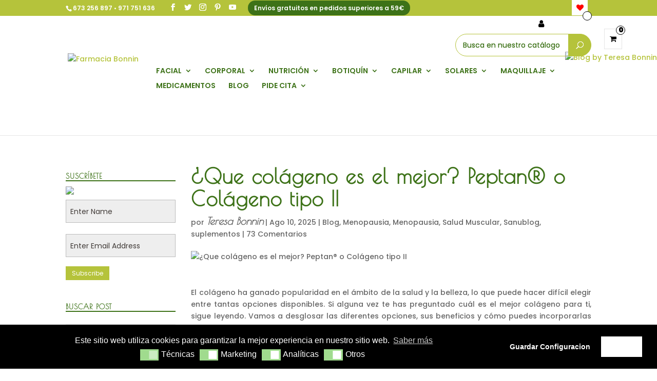

--- FILE ---
content_type: text/html; charset=UTF-8
request_url: https://farmabonnin.com/blogbybonnin/que-colageno-es-el-mejor-peptan-o-colageno-tipo-ii/
body_size: 47349
content:
<!DOCTYPE html>
<html lang="es-ES" prefix="og: http://ogp.me/ns# fb: http://ogp.me/ns/fb#">
<head>

		
		<!-- Google tag (gtag.js) -->
				<script async src="https://www.googletagmanager.com/gtag/js?id=G-F2HF3ZYHC7"></script>
				<script>
				  window.dataLayer = window.dataLayer || [];
				  function gtag(){dataLayer.push(arguments);}
				  gtag('js', new Date());

				  gtag('config', 'G-F2HF3ZYHC7');
				</script>



	<meta charset="UTF-8" />
	<meta name="p:domain_verify" content="54553e68654d1604860dd477ee5895ce"/>
<link href="https://fonts.googleapis.com/css?family=Raleway|Roboto" rel="stylesheet"><link rel="stylesheet" href="https://maxcdn.bootstrapcdn.com/font-awesome/4.5.0/css/font-awesome.min.css"><style type="text/css">
    
    .evo_wrapper_say_hello {
        display: none;
    }

    
                </style><meta http-equiv="X-UA-Compatible" content="IE=edge">
	<link rel="pingback" href="https://farmabonnin.com/xmlrpc.php" />
	<link rel="stylesheet" href="https://use.fontawesome.com/releases/v5.4.1/css/all.css" integrity="sha384-5sAR7xN1Nv6T6+dT2mhtzEpVJvfS3NScPQTrOxhwjIuvcA67KV2R5Jz6kr4abQsz" crossorigin="anonymous">

	<script type="text/javascript">
		document.documentElement.className = 'js';
	</script>

	<script>var et_site_url='https://farmabonnin.com';var et_post_id='29817';function et_core_page_resource_fallback(a,b){"undefined"===typeof b&&(b=a.sheet.cssRules&&0===a.sheet.cssRules.length);b&&(a.onerror=null,a.onload=null,a.href?a.href=et_site_url+"/?et_core_page_resource="+a.id+et_post_id:a.src&&(a.src=et_site_url+"/?et_core_page_resource="+a.id+et_post_id))}
</script><title>¿Que colágeno es el mejor? Peptan® o Colágeno tipo II</title>

<!-- All in One SEO Pack 2.12 by Michael Torbert of Semper Fi Web Design[1617,1695] -->
<meta name="description"  content="Con este ya van tres, los blog dedicados al colágeno y no me canso de repetir que si una persona necesita tomarlo, cuando lo adquiera debe saber, cual es su procedendencia y que beneficios espera." />

<link rel="canonical" href="https://farmabonnin.com/blogbybonnin/que-colageno-es-el-mejor-peptan-o-colageno-tipo-ii/" />
			<script type="text/javascript" >
				window.ga=window.ga||function(){(ga.q=ga.q||[]).push(arguments)};ga.l=+new Date;
				ga('create', 'UA-44876056-1', 'auto');
				// Plugins
				
				ga('send', 'pageview');
			</script>
			<script async src="https://www.google-analytics.com/analytics.js"></script>
			<!-- /all in one seo pack -->
<link rel='dns-prefetch' href='//cdnjs.cloudflare.com' />
<link rel='dns-prefetch' href='//maxcdn.bootstrapcdn.com' />
<link rel='dns-prefetch' href='//fonts.googleapis.com' />
<link rel='dns-prefetch' href='//s.w.org' />
<link rel="alternate" type="application/rss+xml" title="Farmacia Bonnin &raquo; Feed" href="https://farmabonnin.com/feed/" />
<link rel="alternate" type="application/rss+xml" title="Farmacia Bonnin &raquo; RSS de los comentarios" href="https://farmabonnin.com/comments/feed/" />
<link rel="alternate" type="application/rss+xml" title="Farmacia Bonnin &raquo; ¿Que colágeno es el mejor? Peptan® o Colágeno tipo II RSS de los comentarios" href="https://farmabonnin.com/blogbybonnin/que-colageno-es-el-mejor-peptan-o-colageno-tipo-ii/feed/" />
		<script type="text/javascript">
			window._wpemojiSettings = {"baseUrl":"https:\/\/s.w.org\/images\/core\/emoji\/2.3\/72x72\/","ext":".png","svgUrl":"https:\/\/s.w.org\/images\/core\/emoji\/2.3\/svg\/","svgExt":".svg","source":{"concatemoji":"https:\/\/farmabonnin.com\/wp-includes\/js\/wp-emoji-release.min.js?ver=4.8.27"}};
			!function(t,a,e){var r,i,n,o=a.createElement("canvas"),l=o.getContext&&o.getContext("2d");function c(t){var e=a.createElement("script");e.src=t,e.defer=e.type="text/javascript",a.getElementsByTagName("head")[0].appendChild(e)}for(n=Array("flag","emoji4"),e.supports={everything:!0,everythingExceptFlag:!0},i=0;i<n.length;i++)e.supports[n[i]]=function(t){var e,a=String.fromCharCode;if(!l||!l.fillText)return!1;switch(l.clearRect(0,0,o.width,o.height),l.textBaseline="top",l.font="600 32px Arial",t){case"flag":return(l.fillText(a(55356,56826,55356,56819),0,0),e=o.toDataURL(),l.clearRect(0,0,o.width,o.height),l.fillText(a(55356,56826,8203,55356,56819),0,0),e===o.toDataURL())?!1:(l.clearRect(0,0,o.width,o.height),l.fillText(a(55356,57332,56128,56423,56128,56418,56128,56421,56128,56430,56128,56423,56128,56447),0,0),e=o.toDataURL(),l.clearRect(0,0,o.width,o.height),l.fillText(a(55356,57332,8203,56128,56423,8203,56128,56418,8203,56128,56421,8203,56128,56430,8203,56128,56423,8203,56128,56447),0,0),e!==o.toDataURL());case"emoji4":return l.fillText(a(55358,56794,8205,9794,65039),0,0),e=o.toDataURL(),l.clearRect(0,0,o.width,o.height),l.fillText(a(55358,56794,8203,9794,65039),0,0),e!==o.toDataURL()}return!1}(n[i]),e.supports.everything=e.supports.everything&&e.supports[n[i]],"flag"!==n[i]&&(e.supports.everythingExceptFlag=e.supports.everythingExceptFlag&&e.supports[n[i]]);e.supports.everythingExceptFlag=e.supports.everythingExceptFlag&&!e.supports.flag,e.DOMReady=!1,e.readyCallback=function(){e.DOMReady=!0},e.supports.everything||(r=function(){e.readyCallback()},a.addEventListener?(a.addEventListener("DOMContentLoaded",r,!1),t.addEventListener("load",r,!1)):(t.attachEvent("onload",r),a.attachEvent("onreadystatechange",function(){"complete"===a.readyState&&e.readyCallback()})),(r=e.source||{}).concatemoji?c(r.concatemoji):r.wpemoji&&r.twemoji&&(c(r.twemoji),c(r.wpemoji)))}(window,document,window._wpemojiSettings);
		</script>
		<meta content="Divi_child v." name="generator"/><style type="text/css">
img.wp-smiley,
img.emoji {
	display: inline !important;
	border: none !important;
	box-shadow: none !important;
	height: 1em !important;
	width: 1em !important;
	margin: 0 .07em !important;
	vertical-align: -0.1em !important;
	background: none !important;
	padding: 0 !important;
}
</style>
<link rel='stylesheet' id='contact-form-7-css'  href='https://farmabonnin.com/wp-content/plugins/contact-form-7/includes/css/styles.css?ver=4.8.1' type='text/css' media='all' />
<link rel='stylesheet' id='font-awesome-css'  href='//maxcdn.bootstrapcdn.com/font-awesome/4.4.0/css/font-awesome.min.css?ver=4.8.27' type='text/css' media='all' />
<link rel='stylesheet' id='email-subscribers-css'  href='https://farmabonnin.com/wp-content/plugins/email-subscribers/public/css/email-subscribers-public.css' type='text/css' media='all' />
<link rel='stylesheet' id='sb_instagram_styles-css'  href='https://farmabonnin.com/wp-content/plugins/instagram-feed/css/sb-instagram.min.css?ver=1.12' type='text/css' media='all' />
<link rel='stylesheet' id='sb-font-awesome-css'  href='https://maxcdn.bootstrapcdn.com/font-awesome/4.7.0/css/font-awesome.min.css' type='text/css' media='all' />
<link rel='stylesheet' id='premmerce_search_css-css'  href='https://farmabonnin.com/wp-content/plugins/premmerce-search/assets/frontend/css/autocomplete.css?ver=4.8.27' type='text/css' media='all' />
<link rel='stylesheet' id='bodhi-svgs-attachment-css'  href='https://farmabonnin.com/wp-content/plugins/svg-support/css/svgs-attachment.css?ver=4.8.27' type='text/css' media='all' />
<link rel='stylesheet' id='zfwca-style-css'  href='https://farmabonnin.com/wp-content/plugins/zf-wrodpress-category-accordion/assets/core/css/style.css?ver=4.8.27' type='text/css' media='all' />
<link rel='stylesheet' id='tinvwl-css'  href='https://farmabonnin.com/wp-content/plugins/ti-woocommerce-wishlist/assets/css/public.min.css?ver=1.12.0' type='text/css' media='all' />
<link rel='stylesheet' id='addtoany-css'  href='https://farmabonnin.com/wp-content/plugins/add-to-any/addtoany.min.css?ver=1.15' type='text/css' media='all' />
<style id='addtoany-inline-css' type='text/css'>
.a2a_s_email{background-color:#d34836!important;}
.a2a_s_a2a{background-color:#ffb400!important;}
.a2a_s_email{background-color:#d34836!important;}
.a2a_s_a2a{background-color:#ffb400!important;}
</style>
<link rel='stylesheet' id='evolufarmaevolufarma-css-css'  href='https://farmabonnin.com/wp-content/plugins/evolufarma/public/assets/css/evolufarma.css?ver=1.0.0' type='text/css' media='all' />
<link rel='stylesheet' id='evolufarmaevolufarma.override-css'  href='https://farmabonnin.com/wp-content/plugins/evolufarma/public/assets/css/evolufarma.override.css?ver=1.0.0' type='text/css' media='all' />
<link rel='stylesheet' id='evolufarmaevolufarma.woocommerce-css'  href='https://farmabonnin.com/wp-content/plugins/evolufarma/public/assets/css/evolufarma.woocommerce.css?ver=1.0.0' type='text/css' media='all' />
<link rel='stylesheet' id='evolufarmaevolufarma.efp-css'  href='https://farmabonnin.com/wp-content/plugins/evolufarma/public/assets/css/evolufarma.efp.css?ver=1.0.0' type='text/css' media='all' />
<link rel='stylesheet' id='dts-blog-css-css'  href='https://farmabonnin.com/wp-content/plugins/dts-blog-module-pro/assets/css/custom_blog_style.css?ver=4.8.27' type='text/css' media='all' />
<style id='dts-blog-css-inline-css' type='text/css'>
span.blog-cat-top a {background: #3d7218;}.blog-p-meta {background: #f5f5f5;}.blog-p-meta span, .blog-p-meta span a {color: #41403d;}.et_pb_blog_grid.custom_title h2 {background: #3d7218;}.astra-about {background: #3d7218;}.astra-about h4 {color: #fff;}.astra-about h5 {color: #fff;}.astra-about p {color: #fff;}#astra-social-links li a {color: #fff;}h4.widgettitle {background: #fff; color: #000000;}.et_pb_widget a.pop-posts-title {color: #fff!important;}.et_pb_widget a.pop-posts-title {background: #3d7218;}
span.blog-cat-top a {background: #3d7218;}.blog-p-meta {background: #f5f5f5;}.blog-p-meta span, .blog-p-meta span a {color: #41403d;}.et_pb_blog_grid.custom_title h2 {background: #3d7218;}.astra-about {background: #3d7218;}.astra-about h4 {color: #fff;}.astra-about h5 {color: #fff;}.astra-about p {color: #fff;}#astra-social-links li a {color: #fff;}h4.widgettitle {background: #fff; color: #000000;}.et_pb_widget a.pop-posts-title {color: #fff!important;}.et_pb_widget a.pop-posts-title {background: #3d7218;}
</style>
<link rel='stylesheet' id='gtranslate-style-css'  href='https://farmabonnin.com/wp-content/plugins/gtranslate/gtranslate-style24.css?ver=4.8.27' type='text/css' media='all' />
<link rel='stylesheet' id='vtprd-front-end-style-css'  href='https://farmabonnin.com/wp-content/plugins/pricing-deals-for-woocommerce/core/css/vtprd-front-end-min.css?ver=4.8.27' type='text/css' media='all' />
<link rel='stylesheet' id='woocommerce-layout-css'  href='https://farmabonnin.com/wp-content/plugins/woocommerce/assets/css/woocommerce-layout.css?ver=3.6.7' type='text/css' media='all' />
<link rel='stylesheet' id='woocommerce-smallscreen-css'  href='https://farmabonnin.com/wp-content/plugins/woocommerce/assets/css/woocommerce-smallscreen.css?ver=3.6.7' type='text/css' media='only screen and (max-width: 768px)' />
<link rel='stylesheet' id='woocommerce-general-css'  href='https://farmabonnin.com/wp-content/plugins/woocommerce/assets/css/woocommerce.css?ver=3.6.7' type='text/css' media='all' />
<style id='woocommerce-inline-inline-css' type='text/css'>
.woocommerce form .form-row .required { visibility: visible; }
</style>
<link rel='stylesheet' id='divi-style-css'  href='https://farmabonnin.com/wp-content/themes/Divi_child/style.css?ver=3.2.2' type='text/css' media='all' />
<link rel='stylesheet' id='et-builder-googlefonts-cached-css'  href='https://fonts.googleapis.com/css?family=Poiret+One%3Aregular%7CPoppins%3A100%2C100italic%2C200%2C200italic%2C300%2C300italic%2Cregular%2Citalic%2C500%2C500italic%2C600%2C600italic%2C700%2C700italic%2C800%2C800italic%2C900%2C900italic&#038;ver=4.8.27#038;subset=latin,latin-ext' type='text/css' media='all' />
<link rel='stylesheet' id='nsc_bar_nice-cookie-consent-css'  href='https://farmabonnin.com/wp-content/plugins/beautiful-and-responsive-cookie-consent/public/cookieNSCconsent.min.css?ver=6' type='text/css' media='all' />
<link rel='stylesheet' id='dashicons-css'  href='https://farmabonnin.com/wp-includes/css/dashicons.min.css?ver=4.8.27' type='text/css' media='all' />
<script type='text/javascript' src='https://farmabonnin.com/wp-includes/js/jquery/jquery.js?ver=1.12.4'></script>
<script type='text/javascript' src='https://farmabonnin.com/wp-includes/js/jquery/jquery-migrate.min.js?ver=1.4.1'></script>
<script type='text/javascript' src='https://farmabonnin.com/wp-content/plugins/add-to-any/addtoany.min.js?ver=1.1'></script>
<script type='text/javascript'>
/* <![CDATA[ */
var es_data = {"messages":{"es_empty_email_notice":"Please enter email address","es_rate_limit_notice":"You need to wait for sometime before subscribing again","es_single_optin_success_message":"Successfully Subscribed.","es_double_optin_success_message":"Your subscription was successful! Kindly check your mailbox and confirm your subscription. If you don't see the email within a few minutes, check the spam\/junk folder.","es_email_exists_notice":"Email Address already exists!","es_unexpected_error_notice":"Oops.. Unexpected error occurred.","es_invalid_email_notice":"Invalid email address","es_try_later_notice":"Please try after some time"},"es_ajax_url":"https:\/\/farmabonnin.com\/wp-admin\/admin-ajax.php"};
var es_data = {"messages":{"es_empty_email_notice":"Please enter email address","es_rate_limit_notice":"You need to wait for sometime before subscribing again","es_single_optin_success_message":"Successfully Subscribed.","es_double_optin_success_message":"Your subscription was successful! Kindly check your mailbox and confirm your subscription. If you don't see the email within a few minutes, check the spam\/junk folder.","es_email_exists_notice":"Email Address already exists!","es_unexpected_error_notice":"Oops.. Unexpected error occurred.","es_invalid_email_notice":"Invalid email address","es_try_later_notice":"Please try after some time"},"es_ajax_url":"https:\/\/farmabonnin.com\/wp-admin\/admin-ajax.php"};
/* ]]> */
</script>
<script type='text/javascript' src='https://farmabonnin.com/wp-content/plugins/email-subscribers/public/js/email-subscribers-public.js'></script>
<script type='text/javascript' src='https://farmabonnin.com/wp-includes/js/jquery/ui/core.min.js?ver=1.11.4'></script>
<script type='text/javascript' src='https://farmabonnin.com/wp-includes/js/jquery/ui/widget.min.js?ver=1.11.4'></script>
<script type='text/javascript' src='https://farmabonnin.com/wp-includes/js/jquery/ui/position.min.js?ver=1.11.4'></script>
<script type='text/javascript' src='https://farmabonnin.com/wp-includes/js/jquery/ui/menu.min.js?ver=1.11.4'></script>
<script type='text/javascript' src='https://farmabonnin.com/wp-includes/js/wp-a11y.min.js?ver=4.8.27'></script>
<script type='text/javascript'>
/* <![CDATA[ */
var uiAutocompleteL10n = {"noResults":"Sin resultados.","oneResult":"1 resultado encontrado. Utiliza las teclas de flecha arriba y abajo para navegar.","manyResults":"%d resultados encontrados. Utiliza las teclas arriba y abajo para navegar.","itemSelected":"Elemento seleccionado."};
/* ]]> */
</script>
<script type='text/javascript' src='https://farmabonnin.com/wp-includes/js/jquery/ui/autocomplete.min.js?ver=1.11.4'></script>
<script type='text/javascript'>
/* <![CDATA[ */
var premmerceSearch = {"url":"https:\/\/farmabonnin.com\/wp-json\/premmerce-search\/v1\/search","minLength":"3","searchField":".evo_search_input","forceProductSearch":"1","showAllMessage":"All search results","nonce":"328972984b"};
var premmerceSearch = {"url":"https:\/\/farmabonnin.com\/wp-json\/premmerce-search\/v1\/search","minLength":"3","searchField":".evo_search_input","forceProductSearch":"1","showAllMessage":"All search results","nonce":"328972984b"};
/* ]]> */
</script>
<script type='text/javascript' src='https://farmabonnin.com/wp-content/plugins/premmerce-search/assets/frontend/js/autocomplete.js?ver=4.8.27'></script>
<script type='text/javascript'>
/* <![CDATA[ */
var cssTarget = "img.style-svg";
var ForceInlineSVGActive = "false";
var cssTarget = "img.style-svg";
var ForceInlineSVGActive = "false";
/* ]]> */
</script>
<script type='text/javascript' src='https://farmabonnin.com/wp-content/plugins/svg-support/js/min/svgs-inline-min.js?ver=1.0.0'></script>
<script type='text/javascript' src='https://farmabonnin.com/wp-includes/js/jquery/ui/effect.min.js?ver=1.11.4'></script>
<script type='text/javascript' src='https://farmabonnin.com/wp-content/plugins/evolufarma/public/assets/js/evolufarma.minicart.ui.js?ver=4.8.27'></script>
<script type='text/javascript' src='https://farmabonnin.com/wp-content/plugins/evolufarma/public/assets/js/evolufarma.api.js?ver=1.0.0'></script>
<script type='text/javascript' src='https://farmabonnin.com/wp-content/plugins/evolufarma/public/assets/js/validate.min.js?ver=1.0.0'></script>
<script type='text/javascript' src='https://cdnjs.cloudflare.com/ajax/libs/moment.js/2.10.6/moment.min.js?ver=4.8.27'></script>
<script type='text/javascript' src='https://farmabonnin.com/wp-content/plugins/evolufarma/public/assets/js/slick.min.js?ver=1.0.0'></script>
<link rel='https://api.w.org/' href='https://farmabonnin.com/wp-json/' />
<link rel="EditURI" type="application/rsd+xml" title="RSD" href="https://farmabonnin.com/xmlrpc.php?rsd" />
<link rel="wlwmanifest" type="application/wlwmanifest+xml" href="https://farmabonnin.com/wp-includes/wlwmanifest.xml" /> 
<link rel='prev' title='Resolviendo dudas sobre Infección de urinaria de repetción (ITU)' href='https://farmabonnin.com/blogbybonnin/resolviendo-dudas-sobre-cistitis/' />
<link rel='next' title='L-Tirosina vs L-Teanina: Estrategias complementarias para el equilibrio femenino y la longevidad' href='https://farmabonnin.com/blogbybonnin/l-tirosina-vs-l-teanina-estrategias-complementarias-para-el-equilibrio-femenino-y-la-longevidad/' />
<link rel='shortlink' href='https://farmabonnin.com/?p=29817' />
<link rel="alternate" type="application/json+oembed" href="https://farmabonnin.com/wp-json/oembed/1.0/embed?url=https%3A%2F%2Ffarmabonnin.com%2Fblogbybonnin%2Fque-colageno-es-el-mejor-peptan-o-colageno-tipo-ii%2F" />
<link rel="alternate" type="text/xml+oembed" href="https://farmabonnin.com/wp-json/oembed/1.0/embed?url=https%3A%2F%2Ffarmabonnin.com%2Fblogbybonnin%2Fque-colageno-es-el-mejor-peptan-o-colageno-tipo-ii%2F&#038;format=xml" />

<script data-cfasync="false">
window.a2a_config=window.a2a_config||{};a2a_config.callbacks=[];a2a_config.overlays=[];a2a_config.templates={};a2a_localize = {
	Share: "Compartir",
	Save: "Guardar",
	Subscribe: "Suscribirse",
	Email: "Email",
	Bookmark: "Marcador",
	ShowAll: "Mostrar todo",
	ShowLess: "Mostrar menos",
	FindServices: "Buscar servicios(s)",
	FindAnyServiceToAddTo: "Buscar servicio",
	PoweredBy: "Servicio ofrecido por",
	ShareViaEmail: "Compartir por correo electrónico",
	SubscribeViaEmail: "Suscribirse a través de correo electrónico",
	BookmarkInYourBrowser: "Agregar a marcadores de tu navegador",
	BookmarkInstructions: "Presiona Ctrl + D o \u2318+D para agregar a favoritos",
	AddToYourFavorites: "Agregar a favoritos",
	SendFromWebOrProgram: "Enviar desde cualquier dirección o programa de correo electrónico ",
	EmailProgram: "Programación de correo electrónicos",
	More: "Más&#8230;",
	ThanksForSharing: "¡Gracias por compartir!",
	ThanksForFollowing: "¡Gracias por seguirmos!"
};

(function(d,s,a,b){a=d.createElement(s);b=d.getElementsByTagName(s)[0];a.async=1;a.src="https://static.addtoany.com/menu/page.js";b.parentNode.insertBefore(a,b);})(document,"script");
</script>
        <script type="text/javascript">
                    </script>
        
<!-- StarBox - the Author Box for Humans 3.2.5, visit: http://wordpress.org/plugins/starbox/ -->
<meta property="article:author" content="https://www.facebook.com/TeresaBonninMenopausiaSalud" />
<!-- /StarBox - the Author Box for Humans -->

<link rel='stylesheet' id='ABHfrontend.min.css-css'  href='https://farmabonnin.com/wp-content/plugins/starbox//themes/business/css/frontend.min.css?ver=3.2.5' type='text/css' media='all' />
<script type='text/javascript' src='https://farmabonnin.com/wp-content/plugins/starbox//themes/business/js/frontend.min.js?ver=3.2.5'></script>
<link rel='stylesheet' id='ABHhidedefault.min.css-css'  href='https://farmabonnin.com/wp-content/plugins/starbox//themes/admin/css/hidedefault.min.css?ver=3.2.5' type='text/css' media='all' />
<meta name="viewport" content="width=device-width, initial-scale=1.0, maximum-scale=1.0, user-scalable=0" /><link rel="shortcut icon" href="https://farmabonnin.com/wp-content/uploads/2018/06/bonnin-favicon.png" />	<noscript><style>.woocommerce-product-gallery{ opacity: 1 !important; }</style></noscript>
	<link rel="stylesheet" id="et-core-unified-cached-inline-styles" href="https://farmabonnin.com/wp-content/cache/et/29817/et-core-unified-17676924243161.min.css" onerror="et_core_page_resource_fallback(this, true)" onload="et_core_page_resource_fallback(this)" />
<!-- START - Open Graph for Facebook, Google+ and Twitter Card Tags 2.2.6.1 -->
 <!-- Facebook Open Graph -->
  <meta property="og:site_name" content="Farmacia Bonnin"/>
  <meta property="og:title" content="¿Que colágeno es el mejor? Peptan® o Colágeno tipo II"/>
  <meta property="og:url" content="https://farmabonnin.com/blogbybonnin/que-colageno-es-el-mejor-peptan-o-colageno-tipo-ii/"/>
  <meta property="og:type" content="article"/>
  <meta property="og:description" content="¿Que colágeno es el mejor? Peptan® o Colágeno tipo II"/>
  <meta property="og:image" content="https://farmabonnin.com/wp-content/uploads/2016/02/Colageno.png"/>
  <meta property="og:image:url" content="https://farmabonnin.com/wp-content/uploads/2016/02/Colageno.png"/>
  <meta property="og:image:secure_url" content="https://farmabonnin.com/wp-content/uploads/2016/02/Colageno.png"/>
  <meta property="og:image:width" content="479"/>
  <meta property="og:image:height" content="479"/>
  <meta property="article:section" content="Blog"/>
  <meta property="article:section" content="Menopausia"/>
  <meta property="article:section" content="Menopausia"/>
  <meta property="article:section" content="Salud Muscular"/>
  <meta property="article:section" content="Sanublog"/>
  <meta property="article:section" content="suplementos"/>
 <!-- Google+ / Schema.org -->
  <meta itemprop="name" content="¿Que colágeno es el mejor? Peptan® o Colágeno tipo II"/>
  <meta itemprop="headline" content="¿Que colágeno es el mejor? Peptan® o Colágeno tipo II"/>
  <meta itemprop="description" content="¿Que colágeno es el mejor? Peptan® o Colágeno tipo II"/>
  <meta itemprop="image" content="https://farmabonnin.com/wp-content/uploads/2016/02/Colageno.png"/>
  <meta itemprop="datePublished" content="2025-08-10"/>
  <meta itemprop="dateModified" content="2025-08-10T11:46:33+00:00" />
  <meta itemprop="author" content="Teresa Bonnin"/>
  <!--<meta itemprop="publisher" content="Farmacia Bonnin"/>--> <!-- To solve: The attribute publisher.itemtype has an invalid value -->
 <!-- Twitter Cards -->
  <meta name="twitter:title" content="¿Que colágeno es el mejor? Peptan® o Colágeno tipo II"/>
  <meta name="twitter:url" content="https://farmabonnin.com/blogbybonnin/que-colageno-es-el-mejor-peptan-o-colageno-tipo-ii/"/>
  <meta name="twitter:description" content="¿Que colágeno es el mejor? Peptan® o Colágeno tipo II"/>
  <meta name="twitter:image" content="https://farmabonnin.com/wp-content/uploads/2016/02/Colageno.png"/>
  <meta name="twitter:card" content="summary_large_image"/>
  <meta name="twitter:creator" content="@@farmabonnin"/>
 <!-- SEO -->
 <!-- Misc. tags -->
 <!-- is_singular -->
<!-- END - Open Graph for Facebook, Google+ and Twitter Card Tags 2.2.6.1 -->
	

<meta name="facebook-domain-verification" content="d2qfagay32zp8lr44o3z1ha0hdmzsq" />
</head>
<body class="post-template-default single single-post postid-29817 single-format-standard woocommerce-no-js tinvwl-theme-style category-blogbybonnin category-menopausia category-menopausia-blogbybonnin category-salud-muscular category-sanu_blog category-suplementos et_button_custom_icon et_pb_button_helper_class et_non_fixed_nav et_show_nav et_cover_background et_secondary_nav_enabled et_secondary_nav_two_panels et_pb_gutter osx et_pb_gutters3 et_primary_nav_dropdown_animation_expand et_secondary_nav_dropdown_animation_expand et_pb_footer_columns4 et_header_style_left et_pb_pagebuilder_layout et_right_sidebar et_divi_theme et_minified_js et_minified_css">
	<div id="page-container">

					<div id="top-header">
			<div class="container clearfix">

			
				<div id="et-info">
									<span id="et-info-phone"><a href="tel:673256897">673 256 897</a> • <a href="tel:971751636">971 751 636</a></span>
				
									<a href="mailto:info@farmabonnin.com"><span id="et-info-email">info@farmabonnin.com</span></a>
				
				<ul class="et-social-icons">

	<li class="et-social-icon et-social-facebook">
		<a target="_blank" href="https://www.facebook.com/farmaciabonnin" class="icon">
			<span>Facebook</span>
		</a>
	</li>
	<li class="et-social-icon et-social-twitter">
		<a target="_blank" href="https://twitter.com/farmaciabonnin" class="icon">
			<span>Twitter</span>
		</a>
	</li>
<li class="et-social-icon et-social-instagram">
		<a target="_blank" href="https://www.instagram.com/farmabonnin/" class="icon">
		</a>
	</li>
	<li class="et-social-icon et-social-pinterest">
		<a target="_blank" href="https://www.pinterest.es/farmabonnin/" class="icon">
		</a>
	</li>
	<li class="et-social-icon et-social-youtube">
		<a target="_blank" href="https://www.youtube.com/channel/UC6k7qUf8mogN_uXTBUubDkA" class="icon">
		</a>
	</li>

</ul>

<span class="gastos-envio-header">Envíos gratuitos en pedidos superiores a 59€</span>				</div> <!-- #et-info -->

			
				<div id="et-secondary-menu">
				<div class="et_duplicate_social_icons">
								<ul class="et-social-icons">

	<li class="et-social-icon et-social-facebook">
		<a target="_blank" href="https://www.facebook.com/farmaciabonnin" class="icon">
			<span>Facebook</span>
		</a>
	</li>
	<li class="et-social-icon et-social-twitter">
		<a target="_blank" href="https://twitter.com/farmaciabonnin" class="icon">
			<span>Twitter</span>
		</a>
	</li>
<li class="et-social-icon et-social-instagram">
		<a target="_blank" href="https://www.instagram.com/farmabonnin/" class="icon">
		</a>
	</li>
	<li class="et-social-icon et-social-pinterest">
		<a target="_blank" href="https://www.pinterest.es/farmabonnin/" class="icon">
		</a>
	</li>
	<li class="et-social-icon et-social-youtube">
		<a target="_blank" href="https://www.youtube.com/channel/UC6k7qUf8mogN_uXTBUubDkA" class="icon">
		</a>
	</li>

</ul>

<span class="gastos-envio-header">Envíos gratuitos en pedidos superiores a 59€</span>
							</div><a href="https://farmabonnin.com/carrito/" class="et-cart-info">
				<span>0 elementos</span>
			</a>				</div> <!-- #et-secondary-menu -->

			</div> <!-- .container -->
			<div class="contador-deseos"><a href="https://farmabonnin.com/lista-de-deseos/"
   class="wishlist_products_counter top_wishlist-heart top_wishlist- no-txt wishlist-counter-with-products">
	<span class="wishlist_products_counter_text"></span>
			<span class="wishlist_products_counter_number"></span>
	</a>
</div>
		</div> <!-- #top-header -->
		
	
			<header id="main-header" data-height-onload="90">




			<div class="container clearfix et_menu_container">
							<div class="logo_container">
					<span class="logo_helper"></span>
					<a href="https://farmabonnin.com/">
						<img src="https://farmabonnin.com/wp-content/uploads/2018/06/bonnin-logo.png" alt="Farmacia Bonnin" id="logo" data-height-percentage="90" />
					</a>
				</div>
							<div id="et-top-navigation" data-height="90" data-fixed-height="90">
											<nav id="top-menu-nav">
						<ul id="top-menu" class="nav"><li id="menu-item-66422" class="menu-item menu-item-type-custom menu-item-object-custom menu-item-has-children menu-item-66422"><a href="https://farmabonnin.com/tienda/categoria/facial/">FACIAL</a>
<ul  class="sub-menu">
	<li id="menu-item-66431" class="menu-item menu-item-type-custom menu-item-object-custom menu-item-66431"><a href="https://farmabonnin.com/tienda/categoria/facial/acne/">Acné</a></li>
	<li id="menu-item-66432" class="menu-item menu-item-type-custom menu-item-object-custom menu-item-66432"><a href="https://farmabonnin.com/tienda/categoria/facial/ampollas/">Ampollas</a></li>
	<li id="menu-item-66433" class="menu-item menu-item-type-custom menu-item-object-custom menu-item-66433"><a href="https://farmabonnin.com/tienda/categoria/facial/despigmentantes/">Despigmentantes</a></li>
	<li id="menu-item-73527" class="menu-item menu-item-type-custom menu-item-object-custom menu-item-73527"><a href="https://farmabonnin.com/tienda/categoria/facial/exfoliantes-y-mascarillas/">Exfoliantes y mascarillas</a></li>
	<li id="menu-item-66435" class="menu-item menu-item-type-custom menu-item-object-custom menu-item-66435"><a href="https://farmabonnin.com/tienda/categoria/facial/hidratacion-facial/">Hidratación</a></li>
	<li id="menu-item-66436" class="menu-item menu-item-type-custom menu-item-object-custom menu-item-66436"><a href="https://farmabonnin.com/tienda/categoria/facial/labios-facial/">Labios</a></li>
	<li id="menu-item-66437" class="menu-item menu-item-type-custom menu-item-object-custom menu-item-66437"><a href="https://farmabonnin.com/tienda/categoria/facial/limpiadores-y-desmaquillantes/">Limpiadores y desmaquillantes</a></li>
	<li id="menu-item-66438" class="menu-item menu-item-type-custom menu-item-object-custom menu-item-66438"><a href="https://farmabonnin.com/tienda/categoria/facial/linea-propia/">Línea Propia</a></li>
	<li id="menu-item-66440" class="menu-item menu-item-type-custom menu-item-object-custom menu-item-66440"><a href="https://farmabonnin.com/tienda/categoria/facial/ojos-y-labios/">Ojos y labios</a></li>
	<li id="menu-item-66441" class="menu-item menu-item-type-custom menu-item-object-custom menu-item-66441"><a href="https://farmabonnin.com/tienda/categoria/facial/proteccion-solar/">Protección solar</a></li>
	<li id="menu-item-66442" class="menu-item menu-item-type-custom menu-item-object-custom menu-item-66442"><a href="https://farmabonnin.com/tienda/categoria/facial/rosacea/">Rosácea</a></li>
	<li id="menu-item-66443" class="menu-item menu-item-type-custom menu-item-object-custom menu-item-66443"><a href="https://farmabonnin.com/tienda/categoria/facial/serum/">Serum</a></li>
	<li id="menu-item-66444" class="menu-item menu-item-type-custom menu-item-object-custom menu-item-66444"><a href="https://farmabonnin.com/tienda/categoria/facial/tratamiento/">Tratamiento</a></li>
</ul>
</li>
<li id="menu-item-66423" class="menu-item menu-item-type-custom menu-item-object-custom menu-item-has-children menu-item-66423"><a href="https://farmabonnin.com/tienda/categoria/corporal/">CORPORAL</a>
<ul  class="sub-menu">
	<li id="menu-item-66446" class="menu-item menu-item-type-custom menu-item-object-custom menu-item-66446"><a href="https://farmabonnin.com/tienda/categoria/corporal/anticeluliticos-y-remodeladores/">Anticelulíticos y remodeladores</a></li>
	<li id="menu-item-66447" class="menu-item menu-item-type-custom menu-item-object-custom menu-item-66447"><a href="https://farmabonnin.com/tienda/categoria/corporal/cicatrices/">Cicatrices</a></li>
	<li id="menu-item-66448" class="menu-item menu-item-type-custom menu-item-object-custom menu-item-66448"><a href="https://farmabonnin.com/tienda/categoria/corporal/exfoliantes-corporal/">Exfoliantes corporal</a></li>
	<li id="menu-item-66449" class="menu-item menu-item-type-custom menu-item-object-custom menu-item-66449"><a href="https://farmabonnin.com/tienda/categoria/corporal/desodorantes/">Desodorantes</a></li>
	<li id="menu-item-66450" class="menu-item menu-item-type-custom menu-item-object-custom menu-item-66450"><a href="https://farmabonnin.com/tienda/categoria/corporal/hidratacion/">Hidratación</a></li>
	<li id="menu-item-66451" class="menu-item menu-item-type-custom menu-item-object-custom menu-item-66451"><a href="https://farmabonnin.com/tienda/categoria/corporal/higiene/">Higiene</a></li>
	<li id="menu-item-66452" class="menu-item menu-item-type-custom menu-item-object-custom menu-item-66452"><a href="https://farmabonnin.com/tienda/categoria/corporal/linea-propia-corporal/">Línea propia</a></li>
	<li id="menu-item-66453" class="menu-item menu-item-type-custom menu-item-object-custom menu-item-66453"><a href="https://farmabonnin.com/tienda/categoria/corporal/manos/">Manos</a></li>
	<li id="menu-item-66454" class="menu-item menu-item-type-custom menu-item-object-custom menu-item-66454"><a href="https://farmabonnin.com/tienda/categoria/corporal/mascarillas-corporal/">Mascarillas</a></li>
	<li id="menu-item-66455" class="menu-item menu-item-type-custom menu-item-object-custom menu-item-66455"><a href="https://farmabonnin.com/tienda/categoria/corporal/pies/">Pies</a></li>
	<li id="menu-item-66456" class="menu-item menu-item-type-custom menu-item-object-custom menu-item-66456"><a href="https://farmabonnin.com/tienda/categoria/corporal/proteccion-solar-corporal/">Protector solar</a></li>
	<li id="menu-item-66457" class="menu-item menu-item-type-custom menu-item-object-custom menu-item-66457"><a href="https://farmabonnin.com/tienda/categoria/corporal/salud-intima/">Salud íntima</a></li>
	<li id="menu-item-66458" class="menu-item menu-item-type-custom menu-item-object-custom menu-item-66458"><a href="https://farmabonnin.com/tienda/categoria/corporal/unas/">Uñas</a></li>
</ul>
</li>
<li id="menu-item-66474" class="menu-item menu-item-type-custom menu-item-object-custom menu-item-has-children menu-item-66474"><a href="https://farmabonnin.com/tienda/categoria/nutricion/">NUTRICIÓN</a>
<ul  class="sub-menu">
	<li id="menu-item-66475" class="menu-item menu-item-type-custom menu-item-object-custom menu-item-66475"><a href="https://farmabonnin.com/tienda/categoria/nutricion/adelgazamiento/">Adelgazamiento</a></li>
	<li id="menu-item-66488" class="menu-item menu-item-type-custom menu-item-object-custom menu-item-has-children menu-item-66488"><a href="https://farmabonnin.com/tienda/categoria/alimentacion-2/">Alimentación</a>
	<ul  class="sub-menu">
		<li id="menu-item-66489" class="menu-item menu-item-type-custom menu-item-object-custom menu-item-66489"><a href="https://farmabonnin.com/tienda/categoria/alimentacion-2/aceites-condimentos/">Aceites y condimentos</a></li>
		<li id="menu-item-66490" class="menu-item menu-item-type-custom menu-item-object-custom menu-item-66490"><a href="https://farmabonnin.com/tienda/categoria/alimentacion-2/bebidas/">Bebidas</a></li>
		<li id="menu-item-66491" class="menu-item menu-item-type-custom menu-item-object-custom menu-item-66491"><a href="https://farmabonnin.com/tienda/categoria/alimentacion-2/cereales-pastas/">Cereales-pastas</a></li>
		<li id="menu-item-66492" class="menu-item menu-item-type-custom menu-item-object-custom menu-item-66492"><a href="https://farmabonnin.com/tienda/categoria/alimentacion-2/desayunos/">Desayunos</a></li>
		<li id="menu-item-66493" class="menu-item menu-item-type-custom menu-item-object-custom menu-item-66493"><a href="https://farmabonnin.com/tienda/categoria/alimentacion-2/endulzantes/">Endulzantes</a></li>
		<li id="menu-item-66494" class="menu-item menu-item-type-custom menu-item-object-custom menu-item-66494"><a href="https://farmabonnin.com/tienda/categoria/alimentacion-2/harinas/">Harinas</a></li>
		<li id="menu-item-66495" class="menu-item menu-item-type-custom menu-item-object-custom menu-item-66495"><a href="https://farmabonnin.com/tienda/categoria/alimentacion-2/semillas/">Semillas</a></li>
		<li id="menu-item-66496" class="menu-item menu-item-type-custom menu-item-object-custom menu-item-66496"><a href="https://farmabonnin.com/tienda/categoria/alimentacion-2/snacks/">Snacks</a></li>
	</ul>
</li>
	<li id="menu-item-66476" class="menu-item menu-item-type-custom menu-item-object-custom menu-item-66476"><a href="https://farmabonnin.com/tienda/categoria/nutricion/colagenos/">Colágenos</a></li>
	<li id="menu-item-66477" class="menu-item menu-item-type-custom menu-item-object-custom menu-item-66477"><a href="https://farmabonnin.com/tienda/categoria/nutricion/complementos-alimenticios/">Complementos Alimenticios</a></li>
	<li id="menu-item-66478" class="menu-item menu-item-type-custom menu-item-object-custom menu-item-66478"><a href="https://farmabonnin.com/tienda/categoria/nutricion/defensas/">Defensas</a></li>
	<li id="menu-item-66479" class="menu-item menu-item-type-custom menu-item-object-custom menu-item-66479"><a href="https://farmabonnin.com/tienda/categoria/nutricion/depuracion/">Depuración</a></li>
	<li id="menu-item-66480" class="menu-item menu-item-type-custom menu-item-object-custom menu-item-66480"><a href="https://farmabonnin.com/tienda/categoria/nutricion/estado-de-animo/">Estado de ánimo</a></li>
	<li id="menu-item-66481" class="menu-item menu-item-type-custom menu-item-object-custom menu-item-66481"><a href="https://farmabonnin.com/tienda/categoria/nutricion/infusiones/">Infusiones</a></li>
	<li id="menu-item-66482" class="menu-item menu-item-type-custom menu-item-object-custom menu-item-66482"><a href="https://farmabonnin.com/tienda/categoria/nutricion/linea-propia-nutricion/">Línea Propia</a></li>
	<li id="menu-item-66483" class="menu-item menu-item-type-custom menu-item-object-custom menu-item-66483"><a href="https://farmabonnin.com/tienda/categoria/nutricion/nutricosmetica/">Nutricosmética</a></li>
	<li id="menu-item-66484" class="menu-item menu-item-type-custom menu-item-object-custom menu-item-66484"><a href="https://farmabonnin.com/tienda/categoria/nutricion/probioticos/">Probióticos</a></li>
	<li id="menu-item-66485" class="menu-item menu-item-type-custom menu-item-object-custom menu-item-66485"><a href="https://farmabonnin.com/tienda/categoria/nutricion/sistema-digestivo/">Sistema digestivo</a></li>
	<li id="menu-item-66486" class="menu-item menu-item-type-custom menu-item-object-custom menu-item-66486"><a href="https://farmabonnin.com/tienda/categoria/nutricion/sueno/">Sueño</a></li>
	<li id="menu-item-66487" class="menu-item menu-item-type-custom menu-item-object-custom menu-item-66487"><a href="https://farmabonnin.com/tienda/categoria/nutricion/vitaminas/">Vitaminas</a></li>
</ul>
</li>
<li id="menu-item-70340" class="menu-item menu-item-type-custom menu-item-object-custom menu-item-has-children menu-item-70340"><a href="https://farmabonnin.com/tienda/categoria/botiquin/">BOTIQUÍN</a>
<ul  class="sub-menu">
	<li id="menu-item-70341" class="menu-item menu-item-type-custom menu-item-object-custom menu-item-70341"><a href="https://farmabonnin.com/tienda/categoria/botiquin/antiseptico/">Antiséptico</a></li>
	<li id="menu-item-70342" class="menu-item menu-item-type-custom menu-item-object-custom menu-item-70342"><a href="https://farmabonnin.com/tienda/categoria/botiquin/complementos-botiquin/">Complementos</a></li>
	<li id="menu-item-70343" class="menu-item menu-item-type-custom menu-item-object-custom menu-item-70343"><a href="https://farmabonnin.com/tienda/categoria/botiquin/lubricantes/">Lubricantes</a></li>
	<li id="menu-item-70344" class="menu-item menu-item-type-custom menu-item-object-custom menu-item-70344"><a href="https://farmabonnin.com/tienda/categoria/botiquin/mosquitos/">Mosquitos</a></li>
	<li id="menu-item-70345" class="menu-item menu-item-type-custom menu-item-object-custom menu-item-70345"><a href="https://farmabonnin.com/tienda/categoria/botiquin/ojos-botiquin/">Ojos</a></li>
	<li id="menu-item-70346" class="menu-item menu-item-type-custom menu-item-object-custom menu-item-70346"><a href="https://farmabonnin.com/tienda/categoria/botiquin/preservativos/">Preservativos</a></li>
	<li id="menu-item-70347" class="menu-item menu-item-type-custom menu-item-object-custom menu-item-70347"><a href="https://farmabonnin.com/tienda/categoria/botiquin/vibradores/">Vibradores</a></li>
</ul>
</li>
<li id="menu-item-70348" class="menu-item menu-item-type-custom menu-item-object-custom menu-item-has-children menu-item-70348"><a href="https://farmabonnin.com/tienda/categoria/capilar/">CAPILAR</a>
<ul  class="sub-menu">
	<li id="menu-item-70349" class="menu-item menu-item-type-custom menu-item-object-custom menu-item-70349"><a href="https://farmabonnin.com/tienda/categoria/capilar/acondicionadores-y-mascarillas/">Acondicionadores y mascarillas</a></li>
	<li id="menu-item-70350" class="menu-item menu-item-type-custom menu-item-object-custom menu-item-70350"><a href="https://farmabonnin.com/tienda/categoria/capilar/caida-cabello/">Caída cabello</a></li>
	<li id="menu-item-70351" class="menu-item menu-item-type-custom menu-item-object-custom menu-item-70351"><a href="https://farmabonnin.com/tienda/categoria/capilar/champus/">Champús</a></li>
	<li id="menu-item-70352" class="menu-item menu-item-type-custom menu-item-object-custom menu-item-70352"><a href="https://farmabonnin.com/tienda/categoria/capilar/piojos/">Piojos</a></li>
	<li id="menu-item-70353" class="menu-item menu-item-type-custom menu-item-object-custom menu-item-70353"><a href="https://farmabonnin.com/tienda/categoria/capilar/tintes/">Tintes</a></li>
	<li id="menu-item-70354" class="menu-item menu-item-type-custom menu-item-object-custom menu-item-70354"><a href="https://farmabonnin.com/tienda/categoria/capilar/tratamiento-capilar/">Tratamiento</a></li>
</ul>
</li>
<li id="menu-item-72028" class="menu-item menu-item-type-custom menu-item-object-custom menu-item-has-children menu-item-72028"><a href="http://https://farmabonnin.com/tienda/categoria/solares/">SOLARES</a>
<ul  class="sub-menu">
	<li id="menu-item-72029" class="menu-item menu-item-type-custom menu-item-object-custom menu-item-72029"><a href="http://https://farmabonnin.com/tienda/categoria/solares/after-sun/">After sun</a></li>
	<li id="menu-item-72030" class="menu-item menu-item-type-custom menu-item-object-custom menu-item-72030"><a href="http://https://farmabonnin.com/tienda/categoria/solares/corporal-solares/">Corporal</a></li>
	<li id="menu-item-72031" class="menu-item menu-item-type-custom menu-item-object-custom menu-item-72031"><a href="http://https://farmabonnin.com/tienda/categoria/solares/facial-solares/">Facial</a></li>
	<li id="menu-item-72146" class="menu-item menu-item-type-custom menu-item-object-custom menu-item-72146"><a href="http://https://farmabonnin.com/tienda/categoria/solares/fotoproteccion-oral/">Fotoprotección oral</a></li>
	<li id="menu-item-72032" class="menu-item menu-item-type-custom menu-item-object-custom menu-item-72032"><a href="http://https://farmabonnin.com/tienda/categoria/solares/infantil/">Infantil</a></li>
</ul>
</li>
<li id="menu-item-66425" class="menu-item menu-item-type-custom menu-item-object-custom menu-item-has-children menu-item-66425"><a href="https://farmabonnin.com/tienda/categoria/capilar/">MAQUILLAJE</a>
<ul  class="sub-menu">
	<li id="menu-item-66465" class="menu-item menu-item-type-custom menu-item-object-custom menu-item-66465"><a href="https://farmabonnin.com/tienda/categoria/maquillaje-2/bases/">Bases</a></li>
	<li id="menu-item-66466" class="menu-item menu-item-type-custom menu-item-object-custom menu-item-66466"><a href="https://farmabonnin.com/tienda/categoria/maquillaje-2/brochas/">Brochas</a></li>
	<li id="menu-item-66467" class="menu-item menu-item-type-custom menu-item-object-custom menu-item-66467"><a href="https://farmabonnin.com/tienda/categoria/maquillaje-2/correctores/">Correctores</a></li>
	<li id="menu-item-66468" class="menu-item menu-item-type-custom menu-item-object-custom menu-item-66468"><a href="https://farmabonnin.com/tienda/categoria/maquillaje-2/labios/">Labios</a></li>
	<li id="menu-item-66469" class="menu-item menu-item-type-custom menu-item-object-custom menu-item-66469"><a href="https://farmabonnin.com/tienda/categoria/maquillaje-2/ojos/">Ojos</a></li>
	<li id="menu-item-66470" class="menu-item menu-item-type-custom menu-item-object-custom menu-item-66470"><a href="https://farmabonnin.com/tienda/categoria/maquillaje-2/polvos/">Polvos</a></li>
	<li id="menu-item-66471" class="menu-item menu-item-type-custom menu-item-object-custom menu-item-66471"><a href="https://farmabonnin.com/tienda/categoria/maquillaje-2/primer/">Primer</a></li>
</ul>
</li>
<li id="menu-item-62575" class="menu-item menu-item-type-custom menu-item-object-custom menu-item-62575"><a href="https://farmabonnin.com/medicamentos">MEDICAMENTOS</a></li>
<li id="menu-item-21706" class="menu-item menu-item-type-custom menu-item-object-custom menu-item-21706"><a href="https://farmabonnin.com/blog/">BLOG</a></li>
<li id="menu-item-62977" class="menu-item menu-item-type-custom menu-item-object-custom menu-item-has-children menu-item-62977"><a>PIDE CITA</a>
<ul  class="sub-menu">
	<li id="menu-item-66066" class="menu-item menu-item-type-custom menu-item-object-custom menu-item-66066"><a href="https://www.pharmux.es/registro/atWa955bQFGF">Análisis facial presencial</a></li>
	<li id="menu-item-66067" class="menu-item menu-item-type-custom menu-item-object-custom menu-item-66067"><a href="https://www.pharmux.es/registro/atWa955bQFGF">Análisis facial online</a></li>
	<li id="menu-item-66762" class="menu-item menu-item-type-custom menu-item-object-custom menu-item-66762"><a href="https://farmabonnin.com/tienda/asesoramiento-en-menopausia-online/">Menopausia online</a></li>
</ul>
</li>
</ul>						</nav>
					
					
					
										<div id="et_top_search">
						<span id="et_search_icon"></span>
					</div>
					
					<div class="site-inner evo-drop-cart">
    <div class="evo-cart-container evo-cart-click">
        <div class="evo-cart-drop-toggle cart_anchor">
            <div class="evo-cart-contents">

	<span class="evo-short-contents number-cont">
		0	</span>
</div>            <i class="fa fa-shopping-cart" aria-hidden="true"></i>
        </div>
        <div class="evo-cart-drop-content evo-hidden">
            
<input type="hidden" id="_wpnonce" name="_wpnonce" value="86baa8bf2d" /><input type="hidden" name="_wp_http_referer" value="/blogbybonnin/que-colageno-es-el-mejor-peptan-o-colageno-tipo-ii/" /><div class="evo-cart-drop-content-in">

        <div class="evo_cart_ribbon">Mi cesta</div>
    <div class="evo_cart_subtotal">
        <p class="evo_cart_total_wrap"><span class="evo_cart_total">Total:</span><span class="evo_cart_total_value"><span class="woocommerce-Price-amount amount">0.00<span class="woocommerce-Price-currencySymbol">&euro;</span></span></span></p>
            </div>
    <ul class="cart_list product_list_widget evo-minicart-size-0-5">

        
            <li class="empty">
                Tu carrito está vacio</li>

        
    </ul><!-- end product list -->
    <div class="evo_cart_bottom_ribbon">
        <a href="https://farmabonnin.com/carrito/" class="evo_view_cart"><span class="fa fa-eye"></span> Ver cesta</a>
        <div class="evo_subtotal"><span class="evo_subtotal_label">Subtotal :</span> <span class="evo_subtotal_value"> <span class="woocommerce-Price-amount amount">0.00<span class="woocommerce-Price-currencySymbol">&euro;</span></span></span></div>
    </div>


    </div>        </div>
    </div>
</div>
<script>


    if(window.jQuery){
        var header = jQuery('#top-header');

        if(header.length > 0){
            header.append(jQuery('.site-inner.evo-drop-cart'));
        }else{
            var mainHeader = jQuery('header');
            mainHeader.append(jQuery('.site-inner.evo-drop-cart'))
        }

    }else{

    }


</script><div class="wrapper_account_header evol_account">
    <div class="my_account_header fa fa-user">
        <div class="evo_account_dropdown">
            <div class="evo_account_options_wrapper">
                                    <div class="evo_account_option">
                        <a href="https://farmabonnin.com/mi-cuenta">
                            <div class="evo_account_option_icon fa fa-sign-in"></div>
                            <div class="evo_account_option_text">
                                Iniciar sesión                            </div>
                        </a>
                    </div>
                    <div class="evo_account_option">
                        <a href="https://farmabonnin.com/registro">
                            <div class="evo_account_option_icon fa fa-user"></div>
                            <div class="evo_account_option_text">
                                Registrarse                            </div>
                        </a>
                    </div>
                            </div>
        </div>
    </div>

</div>


<script>

    if(window.jQuery){
        var header = jQuery('#top-header');

        if(header.length > 0){
            header.append(jQuery('.wrapper_account_header.evol_account'));
        }else{
            var mainHeader = jQuery('header');
            mainHeader.append(jQuery('.wrapper_account_header.evol_account'))
        }

    }else{

    }

    var account = document.querySelector('.my_account_header');

    function hideMenu(event){
        event.stopPropagation();
        console.log('hide');
        document.body.removeEventListener('click',hideMenu)
        account.classList.remove("active");
        account.addEventListener('click',activeMenu);
    }

    function activeMenu(event){
        console.log(event.target,this)
        if(event.target == this){ //Nos aseguramos que el elemento clicado es justo el que queremos y no alguno de sus hijos
            event.stopPropagation();
            console.log('show');
            account.removeEventListener('click',activeMenu);
            account.classList.add("active");
            document.body.addEventListener('click',hideMenu)
        }

    }


    account.addEventListener('click',activeMenu);


</script><div id="et_mobile_nav_menu">
				<div class="mobile_nav closed">
					<span class="select_page">Seleccionar página</span>
					<span class="mobile_menu_bar mobile_menu_bar_toggle"></span>
				</div>
			</div>				</div> <!-- #et-top-navigation -->
			</div> <!-- .container -->
			<div class="et_search_outer">
				<div class="container et_search_form_container">
					<form role="search" method="get" class="et-search-form" action="https://farmabonnin.com/">
					<input type="search" class="et-search-field" placeholder="Búsqueda &hellip;" value="" name="s" title="Buscar:" />					</form>
					<span class="et_close_search_field"></span>
				</div>
			</div>
			 <div class="contenedorBlog"><div id="blog_blog_bonnin"><a href="/blog-by-bonnin" title="Blog by Teresa Bonnin" alt="Disfruta de las novedades del Blog de Teresa Bonnin"><img class="blogbonnin" src="/wp-content/uploads/2018/02/bonninblog.png" title="Blog by Teresa Bonnin" alt="Blog by Teresa Bonnin" /></a></div></div>		</header> <!-- #main-header -->



			<div id="et-main-area">
	
<div id="main-content">
	<div class="container">
		<div id="content-area" class="clearfix">
			<div id="left-area">
							
				
				<article id="post-29817" class="et_pb_post post-29817 post type-post status-publish format-standard has-post-thumbnail hentry category-blogbybonnin category-menopausia category-menopausia-blogbybonnin category-salud-muscular category-sanu_blog category-suplementos tag-asesoramiento-en-menopausia tag-asesoria-nutricional-en-menopausia tag-colageno_piel_mejor tag-colageno-hidrolizado tag-colageno-marino-peptan tag-colageno-tipo-ii tag-colageno-y-piel tag-compra-retinol-gh tag-comprar-gh-online tag-comprar-productos-gh-gema-herrerias tag-elastina tag-farmacia-bonnin-2 tag-novedad-vitanatur tag-peptan-colageno-bioactivo tag-tipos-de-colageno-2 tag-vitanatur-antioxidante tag-vitanatur-colageno tag-vitanatur-collagen-plus">
											<div class="et_post_meta_wrapper">
							<h1 class="entry-title">¿Que colágeno es el mejor? Peptan® o Colágeno tipo II</h1>

						<p class="post-meta"> por <span class="author vcard"><a href="https://farmabonnin.com/author/teresa/" title="Mensajes de Teresa Bonnin" rel="author">Teresa Bonnin</a></span> | <span class="published">Ago 10, 2025</span> | <a href="https://farmabonnin.com/category/blogbybonnin/" rel="category tag">Blog</a>, <a href="https://farmabonnin.com/category/menopausia/" rel="category tag">Menopausia</a>, <a href="https://farmabonnin.com/category/blogbybonnin/menopausia-blogbybonnin/" rel="category tag">Menopausia</a>, <a href="https://farmabonnin.com/category/blogbybonnin/salud-muscular/" rel="category tag">Salud Muscular</a>, <a href="https://farmabonnin.com/category/sanu_blog/" rel="category tag">Sanublog</a>, <a href="https://farmabonnin.com/category/menopausia/suplementos/" rel="category tag">suplementos</a> | <span class="comments-number"><a href="https://farmabonnin.com/blogbybonnin/que-colageno-es-el-mejor-peptan-o-colageno-tipo-ii/#respond">73 Comentarios</a></span></p><img src="https://farmabonnin.com/wp-content/uploads/2016/02/Colageno.png" alt='¿Que colágeno es el mejor? Peptan® o Colágeno tipo II' width='1080' height='675' />
												</div> <!-- .et_post_meta_wrapper -->
				
					<div class="entry-content">
					<div class="et_pb_section et_pb_section_0 et_section_regular">
				
				
				
				
					<div class="et_pb_row et_pb_row_0">
				<div class="et_pb_column et_pb_column_4_4 et_pb_column_0    et_pb_css_mix_blend_mode_passthrough et-last-child">
				
				
				<div class="et_pb_module et_pb_text et_pb_text_0 et_pb_bg_layout_light  et_pb_text_align_left">
				
				
				<div class="et_pb_text_inner">
					<div class="page" title="Page 1">
<div class="section">
<div class="layoutArea">
<div class="column">
<p class="_7ATl0g aZskFA u16U_g mKhvSg" style="text-align: justify"><span style="font-size: 14px;color: #666666;font-family: Poppins, Helvetica, Arial, Lucida, sans-serif">El colágeno ha ganado popularidad en el ámbito de la salud y la belleza, lo que puede hacer difícil elegir entre tantas opciones disponibles. Si alguna vez te has preguntado cuál es el mejor colágeno para ti, sigue leyendo. Vamos a desglosar las diferentes opciones, sus beneficios y cómo puedes incorporarlas en tu rutina diaria para mejorar la salud de tus articulaciones, entre otros aspectos.</span></p>
<h4 class="_5Gynyg aZskFA u16U_g mKhvSg" style="text-align: justify"><strong>1. <span style="text-decoration: underline">Comprender el colágeno</span></strong></h4>
<p class="aWBg0w aZskFA u16U_g mKhvSg" style="text-align: justify">El colágeno es la proteína más abundante en el cuerpo humano, esencial para la estructura de la piel, los huesos, los músculos y los tejidos conectivos. El c<span class="VgvqkQ aZskFA u16U_g">olágeno Peptan®</span> ya os lo explique en los diferentes blogs <a title="¿Que colágeno es el mejor?" href="https://farmabonnin.com/blog-by-bonnin/el-colageno-piel-y-articulaciones-que-colageno-es-el-mejor/" target="_blank" rel="noopener">tipos de colágeno</a>, su origen y que era el <a title="¿Que es le Peptan?" href="https://farmabonnin.com/blog-by-bonnin/sabes-que-colageno-estas-tomando-que-es-el-peptan/" target="_blank" rel="noopener">colágeno Peptan®</a>.</p>
<p>Mi misión como farmacéutica, experta en cosmética y nutricionista, es buscar el producto específico para cada caso, consultar todas las fichas técnicas y elegir el mejor, o a lo sumo, el que aporte ventajas sobre otros y sin pasarse de precio.</p>
<p class="aWBg0w aZskFA u16U_g mKhvSg" style="text-align: justify">No todos los colágenos son iguales. Hay al menos 16 tipos, pero los más comunes son el tipo I, II y III, cada uno con beneficios específicos.</p>
<div class="aWBg0w aZskFA u16U_g mKhvSg" style="text-align: justify">
<ul class="lhw4dw">
<li>
<p class="aWBg0w aZskFA u16U_g mKhvSg">El colágeno tipo I es ideal para la piel y los huesos.</p>
</li>
<li>
<p class="aWBg0w aZskFA u16U_g mKhvSg">El tipo II se centra en las articulaciones.</p>
</li>
<li>
<p class="aWBg0w aZskFA u16U_g mKhvSg">El tipo III beneficia la piel y los vasos sanguíneos.</p>
<h5 class="liTStw aZskFA u16U_g mKhvSg"><strong>Consejos prácticos:</strong></h5>
<blockquote style="margin: 0 0 0 40px;border: none;padding: 0px">
<p>Busca productos que especifiquen claramente el tipo de colágeno que contienen.<br /> Opta por colágeno hidrolizado para mejorar la absorción.</p>
</blockquote>
</li>
</ul>
</div>
<h4 class="_5Gynyg aZskFA u16U_g mKhvSg" style="text-align: justify"><strong>2. <span style="text-decoration: underline">La importancia del colágeno en tu dieta</span></strong></h4>
<p class="aWBg0w aZskFA u16U_g mKhvSg" style="text-align: justify">Incluir colágeno en tu dieta no siempre requiere suplementos. Hay alimentos que pueden aumentar la producción de colágeno naturalmente como los caldos de hueso ricos en colágeno, un consumo de proteinas e incluir alimentos ricos en vitamina C, como cítricos, para ayudar en la síntesis de colágeno.</p>
<h4 class="_5Gynyg aZskFA u16U_g mKhvSg" style="text-align: justify"><strong>3. <span style="text-decoration: underline">Mantén un estilo de vida activo</span></strong></h4>
<p class="aWBg0w aZskFA u16U_g mKhvSg" style="text-align: justify">Un estilo de vida activo ayuda a preservar el colágeno en tu cuerpo. Realiza ejercicios de bajo impacto como yoga o pilates y mantén una rutina de estiramientos para cuidar tus articulaciones.</p>
<h4 class="_5Gynyg aZskFA u16U_g mKhvSg" style="text-align: justify"><span style="text-decoration: underline"><strong>4. Usa protección solar</strong></span></h4>
<p class="aWBg0w aZskFA u16U_g mKhvSg" style="text-align: justify">El sol es uno de los mayores enemigos del colágeno a nivel de piel, ya que los rayos UV pueden degradarlo rápidamente.</p>
<h4 class="_5Gynyg aZskFA u16U_g mKhvSg" style="text-align: justify"><strong><span style="text-decoration: underline">5. Control del estrés</span></strong></h4>
<p class="aWBg0w aZskFA u16U_g mKhvSg" style="text-align: justify">El estrés puede afectar la producción de colágeno en el cuerpo. Practica técnicas de relajación como la meditación y dedica tiempo a actividades que disfrutes.</p>
<h4 class="_5Gynyg aZskFA u16U_g mKhvSg" style="text-align: justify"><strong><span style="text-decoration: underline">6. Hidratación adecuada</span></strong></h4>
<p class="aWBg0w aZskFA u16U_g mKhvSg" style="text-align: justify">Mantenerse bien hidratado es clave para preservar el colágeno. Bebe al menos 8 vasos de agua al día y consume alimentos ricos en agua como frutas y verduras.</p>
<h4 class="_5Gynyg aZskFA u16U_g mKhvSg" style="text-align: justify"><strong><span style="text-decoration: underline">7. Evita el tabaco y el alcohol</span></strong></h4>
<p class="aWBg0w aZskFA u16U_g mKhvSg" style="text-align: justify">Fumar y beber en exceso pueden dañar el colágeno y acelerar el envejecimiento.</p>
<h4 class="_5Gynyg aZskFA u16U_g mKhvSg" style="text-align: justify"><strong><span style="text-decoration: underline">8. Consulta con un profesional</span></strong></h4>
<p class="aWBg0w aZskFA u16U_g mKhvSg" style="text-align: justify">Antes de hacer cambios significativos en tu dieta o estilo de vida, consulta con un experto. Habla con tu nutricionista sobre tus necesidades específicas de colágeno y considera hacer pruebas de laboratorio para evaluar tus niveles de colágeno.</p>
<div class="column">
<h4><strong><span style="text-decoration: underline"></span></strong></h4>
<h4><strong><span style="text-decoration: underline">Mis  colágenos favoritos con peptan y colageno Tipo II</span></strong></h4>
<p>LLevo indicando estos colágenos en mi consulta y farmacia desde hace más de 10 años y la experiencia de mis pacientes es enriquecedora por lo que no he cambiado a otras marcas. </p>
<ul>
<li class="column"><strong>Vitanatur Collagen antiox plus</strong></li>
<li><b>Vitanatur Collagen intensive</b><b></b></li>
<li><b>Vitanatur MultiCollagen </b></li>
</ul>
<p><strong>VITANATUR COLLAGEN ANTIOX PLUS</strong></p>
<p><strong>Características:</strong></p>
<ul>
<li>Para una prevención <strong>osteo-articular </strong>y favorecer la protección de las células frente al daño oxidativoDurante el envejecimiento tienen lugar una serie de cambios profundos en la piel, siendo la dermis el lugar donde ocurren los cambios más sustanciales. Con el tiempo disminuye la producción de nuevas fibras de colágeno.</li>
</ul>
</div>
<div class="column">
<p>La <strong>síntesis de colágeno por los fibroblastos</strong> disminuye por dos razones</p>
<ul>
<li>Disminución de la tasa de renovación de los fibroblastos con la edad.</li>
<li>Disminución asociada de la cantidad de colágeno secretada por dichas células.</li>
</ul>
<p>Estos cambios provocan una depresión de la piel y una pérdida de la armonía de los volúmenes faciales. Los tejidos se debilitan y se produce una holgura en la piel con formación de arrugas, líneas de la risa y arrugas gravitatorias..</p>
<p>Al mismo tiempo, la piel está sometida a numerosas tensiones que generan radicales libres dirigidos a las membranas celulares, las proteínas y el ADN.</p>
<p>La formación de estos radicales libres produce cambios en la piel a lo largo del tiempo, acelerando el proceso de envejecimiento cutáneo,  por ello <strong>VITANATUR COLLAGEN ANTIOX PLUS</strong> contiene además extracto de semillas de uva, Vitamina E y selenio que protegen las células frente al daño oxidativo. <strong>Vitaminas A,C, D y Zinc</strong>, que favorecen el mantenimiento de huesos en condiciones normales.</p>
<p><strong>¿Para quién estaría indicado?</strong></p>
<p>Personas susceptibles de padecer lesiones óseas, para favorecer la salud articular y para contribuir a la protección de las células y la piel frente al daño oxidativo.</p>
<p><strong>¿Como tomarlo?</strong></p>
<p>Disolver 1 dosificador (12g) que contendrá <strong>10 g de</strong> <strong>Colágeno Peptan®</strong> en un vaso de agua. Tomarlo una vez al día durante 2.3 meses. Descansar un mes y repetir en caso necesario.</p>
<p>&nbsp;</p>
<blockquote class="wp-embedded-content">
<p><a href="https://farmabonnin.com/tienda/vitanatur-collagen-antiox-50-dto-2a-unidad/">Vitanatur Collagen Antiox 50% dto 2ª unidad</a></p>
</blockquote>
<p>&nbsp;</p>
<div class="a2a_kit a2a_kit_size_32 addtoany_list" style="line-height: 32px"></div>
<p><span style="font-size: 14px">Estudio Clínico Japonés realizado por SOUKEN. SOUKEN, Tokio, Japón, 2008, Estudio YNTKK-2008-4144</span></p>
<p><strong>VITANATUR COLLAGEN INTENSIVE</strong></p>
<p><strong>Características</strong></p>
<p><b>Ingredientes:</b></p>
<ul>
<li><b><a title="Hydrocurc" href="//solchem.es/ingredientes/dp/DP-Hydrocurc.pdf" target="_blank" rel="noopener noreferrer">Cúrcuma Hydrocurc<sup>®</sup>:</a> que garantiza curcuminoides con elevada biodisponibilidad, la</b> cúrcuma ayuda a mantener la movilidad y la flexibilidad de las articulaciones.</li>
<li><strong>Colágeno Peptan<sup>®</sup></strong>: 10 g de colágeno hidrolizado.</li>
<li><strong>Vitamina K<span style="font-size: 13.3333px">2</span> y D<span style="font-size: 13.3333px">3</span></strong>.</li>
<li><strong>Magnesio y vitaminas del grupo B</strong></li>
</ul>
<p>Está indicado en <strong>dolor articular y problemas óseos, menopausia y ejercicio físico intenso.</strong></p>
<p>No se recomienda a personas que estén tomando anticoagulantes cumarínicos o en caso de obstrucción/cálculos biliares. En caso de insuficiencia hepática o renal o úlceras gástricas consultar a su médico antes de tomar este producto.</p>
<p>&nbsp;</p>
<blockquote class="wp-embedded-content">
<p><a href="https://farmabonnin.com/tienda/vitanatur-pack-collagen-intensive-2-x-360-gramos/">Vitanatur Pack Collagen Intensive 2 x 360 Gramos</a></p>
</blockquote>
<p>&nbsp;</p>
<div class="addtoany_share_save_container addtoany_content addtoany_content_bottom"></div>
<p>&nbsp;</p>
<p>&nbsp;</p>
<p><strong>VITANATUR MULTICOLLAGEN</strong></p>
<p>Contiene <strong>Colágeno tipo II, que </strong>reduce el dolor y la inflamación y mejora la movilidad de las articulaciones en artrosis, según dos estudios en el Congreso Mundial de Osteoporosis, osteoartritis y enfermedades musculoesqueléticas (ESCEO 2015).</p>
<p><strong>El colágeno nativo tipo II</strong> es la principal proteína de la estructura del cartílago articular y le proporciona resistencia y fuerza. En general, en las patologías articulares se produce una degradación de esta proteína, lo que conlleva una degradación de las articulaciones. Por tanto, la administración oral de colágeno nativo tipo II ha demostrado que ayuda a regular la respuesta inflamatoria a nivel articular, permitiendo preservar la salud de las articulaciones.</p>
<p><strong>Características:</strong></p>
<p>Vitanatur MULTICOLLAGEN, es un complemento alimenticio en cápsulas a base de <a href="https://www.infosalus.com/farmacia/noticia-demuestran-eficacia-colageno-nativo-tipo-ii-tratamiento-artrosis-20150330134457.html" target="_blank" rel="noopener noreferrer"><strong>colágeno tipo II ( Collavant N2)</strong></a>, membrana de cáscara de huevo en polvo  OVOMET (que contiene colágeno de tipo I, V y X, elastina, ácido hialurónico, condroitín sulfato y glucosamina), ácido hialurónico, vitaminas C, K2 y D3 y magnesio.</p>
<p>La dosis de colágeno tipo II es de <strong>40 mg/kg día</strong>, mejora el dolor y las capacidades motoras y disminuye la inflamación y la degeneración articular.</p>
<p>La membrana de cascara de huevo OVOMET es un colágeno no desnaturalizado de tipo I, V y X, avalado científicamente, con una dosis diaria de sólo 300 mg.</p>
<p>&nbsp;</p>
<blockquote class="wp-embedded-content">
<p><a href="https://farmabonnin.com/tienda/vitanatur-pack-multicollagen-3-x-30-capsulas-3-meses/">Vitanatur Pack Multicollagen 3 x 30 Cápsulas (3 meses)</a></p>
</blockquote>
<p><span style="font-size: 14px"> </span></p>
<p><strong>¿Para quién estaría indicado?</strong></p>
<p>Inflamación, rigidez articular, y piel.</p>
<p>Puede tomarse junto a suplementos con <a href="https://www.ncbi.nlm.nih.gov/pubmed/22457547" target="_blank" rel="noopener noreferrer"><strong>Boswelia</strong> </a>, que ha sido probada para un número de enfermedades que involucran la inflamación, incluyendo enfermedades dolorosas como la bursitis , osteoartritis , artritis reumatoide y tendinitis . Por la misma razón, también ha sido probada para el asma y la enfermedad inflamatoria del intestino ( colitis ulcerativa o Enfermedad de Crohn ).</p>
<p>En ensayos clínicos del extracto estandarizado de <strong>boswellia</strong> con calidad farmacéutica no se han descrito efectos secundarios graves. No se ha establecido la seguridad en los niños, mujeres embarazadas o personas con enfermedad hepática o renal grave.</p>
<p>¡Solo hay que probarlo!</p>
<p><strong>¿Como tomarlo?</strong></p>
<p>Mi consejo es tomar una cápsula comprimidos al día durante al menos 8 semanas es la dosis recomendada para una plena recuperación y fortalecer tus articulaciones.</p>
<p>El tratamiento se puede alargar entre 3 y 6 meses ya que se trata de un producto totalmente natural.</p>
<p>&nbsp;</p>
</div>
<p class="aWBg0w aZskFA u16U_g mKhvSg" style="text-align: justify"><strong>Conclusión</strong></p>
<p class="aWBg0w aZskFA u16U_g mKhvSg" style="text-align: justify">El colágeno es fundamental para nuestra salud, desde la piel hasta las articulaciones. Incorporarlo adecuadamente en nuestra rutina puede tener un impacto positivo significativo. Ya sea mediante suplementos, dieta o cambios en el estilo de vida, hay muchas maneras de mejorar tu salud con colágeno.</p>
<p class="aWBg0w aZskFA u16U_g mKhvSg" style="text-align: justify">¿Cuál es tu estrategia favorita para mantener tus niveles de colágeno? ¿Has notado mejoras al implementar alguna de estas tácticas?</p>
<p class="aWBg0w aZskFA u16U_g mKhvSg" style="text-align: justify">Comparte tus experiencias y reflexiones en los comentarios.</p>
</div>
<div class="column" style="text-align: justify"><span style="text-align: justify">Con este ya van tres, los blog dedicados al colágeno y no me canso de repetir que si una persona necesita tomarlo, cuando lo adquiera debe saber&#8230;. que está tomando, cuál es su procedencia y que beneficios espera.</span></div>
<div class="column">
<div class="addtoany_share_save_container addtoany_content addtoany_content_bottom" style="text-align: justify">
<div class="a2a_kit a2a_kit_size_32 addtoany_list" style="line-height: 32px"></div>
<div class="a2a_kit a2a_kit_size_32 addtoany_list" style="line-height: 32px"><strong style="color: #000000;font-size: x-large">Necesitas ayuda para elegir tu colágeno&#8230;</strong></div>
<div class="a2a_kit a2a_kit_size_32 addtoany_list" style="line-height: 32px"><strong style="color: #000000;font-size: x-large">Consultanos <span style="line-height: 36px">donde</span> pone comentarios  al final del blog&#8230;!!!</strong></div>
</div>
</div>
</div>
</div>
</div>
				</div>
			</div> <!-- .et_pb_text -->
			</div> <!-- .et_pb_column -->
				
				
			</div> <!-- .et_pb_row -->
				
				
			</div> <!-- .et_pb_section -->                         <div class="abh_box abh_box_down abh_box_business"><ul class="abh_tabs"> <li class="abh_about abh_active"><a href="#abh_about">About</a></li> <li class="abh_posts"><a href="#abh_posts">Latest Posts</a></li></ul><div class="abh_tab_content"><section class="vcard abh_about_tab abh_tab" style="display:block"><div class="abh_image"><a href = "http://www.farmabonnin.com" class="url" target = "_blank" title = "Teresa Bonnin" rel="nofollow" > <img src="https://farmabonnin.com/wp-content/uploads/gravatar/facetune_22-10-2023-22-35-29.jpg" class="photo" width="250" alt="Teresa Bonnin" /></a > </div><div class="abh_social"> <div style="clear: both; font-size:12px; font-weight:normal; width: 85px; margin: 0 0 2px auto; line-height: 20px;">Siguemé</div><a href="https://www.facebook.com/TeresaBonninMenopausiaSalud" title="Facebook" class="abh_facebook" target="_blank" rel="nofollow"></a><a href="http://twitter.com/@bonninteresa" title="Twitter" class="abh_twitter" target="_blank" rel="nofollow"></a></div><div class="abh_text"><h3 class="fn name" ><a href="http://www.farmabonnin.com" class="url" target="_blank" rel="nofollow">Teresa Bonnin</a></h3><div class="abh_job" ><span class="title" >Farmacéutica Titular</span> at <span class="org" ><a href="www.farmabonnin.com" target="_blank">Farmacia Bonnin CB</a></span></div><div class="description note abh_description" >Hola soy Teresa Bonnin, farmacéutica co-titular de Farmacia Bonnin en Palma de Mallorca. <br /><br />Para los que no me conocen soy mallorquina de pura cepa y una amante incondicional de la “Serra de Tramuntana”.<br /><br />He decidido escribir un blog sobre diferentes temas relacionados con el mundo de la farmacia, la cosmética, la nutrición y la salud hormonal.<br /><br />Al no haber Facultad de Farmacia en Mallorca me desplacé a Barcelona a estudiar la carrera, después de ser madre muy joven (a los 30 ya tenía dos niñas) me dediqué después de criarlas a seguir estudiando y a formarme.<br /><br />Hice un Máster en Atención Farmacéutica Comunitaria por la Universidad de Valencia, un postgrado en Nutrición por la Universidad de Navarra, me especialice en cosmética farmacéutica y realice varios cursos de Educación y Asesoría nutricional.<br /><br />Hace unos años, en el 2012 volví a la Facultad, nuevamente fui estudiante y me gradué en Dietética y Nutrición, abriendo una consulta de nutrición (Sanudiet).<br /><br />Soy una apasionada de la cosmética y la formulación individualizada,me interesa todo lo relacionado con la nutrición y la dietética, soy experta en salud hormonal de la mujer en todas las etapas de su vida.<br /><br />Me encantaría compartir contigo mis conocimientos a través de este blog, puedes seguirme también en mi perfil de instagram como @teresabonnin<br /><br />Espero que te suscribas, que comentes y estemos en contacto.</div></div> </section><section class="abh_posts_tab abh_tab" ><div class="abh_image"><a href="http://www.farmabonnin.com" class="url" target="_blank" title="Teresa Bonnin" rel="nofollow"><img src="https://farmabonnin.com/wp-content/uploads/gravatar/facetune_22-10-2023-22-35-29.jpg" class="photo" width="250" alt="Teresa Bonnin" /></a></div><div class="abh_social"> <div style="clear: both; font-size:12px; font-weight:normal; width: 85px; margin: 0 0 2px auto; line-height: 20px;">Siguemé</div><a href="https://www.facebook.com/TeresaBonninMenopausiaSalud" title="Facebook" class="abh_facebook" target="_blank" rel="nofollow"></a><a href="http://twitter.com/@bonninteresa" title="Twitter" class="abh_twitter" target="_blank" rel="nofollow"></a></div><div class="abh_text"><h4 >Latest posts by Teresa Bonnin <span class="abh_allposts">(<a href="https://farmabonnin.com/author/teresa/">see all</a>)</span></h4><div class="abh_description note" ><ul>				<li>					<a href="https://farmabonnin.com/blogbybonnin/levadura-arroz-rojo-que-debes-saber/">Levadurade arroz rojo y colesterol: Que debes saber.</a><span> - 6 enero, 2026</span>				</li>				<li>					<a href="https://farmabonnin.com/blogbybonnin/el-acido-hialuronico-en-cosmetica/">El ácido hialurónico en cosmética.</a><span> - 8 noviembre, 2025</span>				</li>				<li>					<a href="https://farmabonnin.com/blogbybonnin/la-microbiota-intestinal-la-clave-oculta-para-un-sueno-reparador/">La Microbiota Intestinal: La Clave Oculta para un Sueño Reparador</a><span> - 2 noviembre, 2025</span>				</li></ul></div></div> </section></div> </div><div class="addtoany_share_save_container addtoany_content addtoany_content_bottom"><div class="addtoany_header">Comparte este contenido:</div><div class="a2a_kit a2a_kit_size_32 addtoany_list" data-a2a-url="https://farmabonnin.com/blogbybonnin/que-colageno-es-el-mejor-peptan-o-colageno-tipo-ii/" data-a2a-title="¿Que colágeno es el mejor? Peptan® o Colágeno tipo II"><a class="a2a_button_facebook" href="https://www.addtoany.com/add_to/facebook?linkurl=https%3A%2F%2Ffarmabonnin.com%2Fblogbybonnin%2Fque-colageno-es-el-mejor-peptan-o-colageno-tipo-ii%2F&amp;linkname=%C2%BFQue%20col%C3%A1geno%20es%20el%20mejor%3F%20Peptan%C2%AE%20o%20Col%C3%A1geno%20tipo%20II" title="Facebook" rel="nofollow noopener" target="_blank"></a><a class="a2a_button_twitter" href="https://www.addtoany.com/add_to/twitter?linkurl=https%3A%2F%2Ffarmabonnin.com%2Fblogbybonnin%2Fque-colageno-es-el-mejor-peptan-o-colageno-tipo-ii%2F&amp;linkname=%C2%BFQue%20col%C3%A1geno%20es%20el%20mejor%3F%20Peptan%C2%AE%20o%20Col%C3%A1geno%20tipo%20II" title="Twitter" rel="nofollow noopener" target="_blank"></a><a class="a2a_button_pinterest" href="https://www.addtoany.com/add_to/pinterest?linkurl=https%3A%2F%2Ffarmabonnin.com%2Fblogbybonnin%2Fque-colageno-es-el-mejor-peptan-o-colageno-tipo-ii%2F&amp;linkname=%C2%BFQue%20col%C3%A1geno%20es%20el%20mejor%3F%20Peptan%C2%AE%20o%20Col%C3%A1geno%20tipo%20II" title="Pinterest" rel="nofollow noopener" target="_blank"></a><a class="a2a_button_linkedin" href="https://www.addtoany.com/add_to/linkedin?linkurl=https%3A%2F%2Ffarmabonnin.com%2Fblogbybonnin%2Fque-colageno-es-el-mejor-peptan-o-colageno-tipo-ii%2F&amp;linkname=%C2%BFQue%20col%C3%A1geno%20es%20el%20mejor%3F%20Peptan%C2%AE%20o%20Col%C3%A1geno%20tipo%20II" title="LinkedIn" rel="nofollow noopener" target="_blank"></a><a class="a2a_button_email" href="https://www.addtoany.com/add_to/email?linkurl=https%3A%2F%2Ffarmabonnin.com%2Fblogbybonnin%2Fque-colageno-es-el-mejor-peptan-o-colageno-tipo-ii%2F&amp;linkname=%C2%BFQue%20col%C3%A1geno%20es%20el%20mejor%3F%20Peptan%C2%AE%20o%20Col%C3%A1geno%20tipo%20II" title="Email" rel="nofollow noopener" target="_blank"></a><a class="a2a_button_whatsapp" href="https://www.addtoany.com/add_to/whatsapp?linkurl=https%3A%2F%2Ffarmabonnin.com%2Fblogbybonnin%2Fque-colageno-es-el-mejor-peptan-o-colageno-tipo-ii%2F&amp;linkname=%C2%BFQue%20col%C3%A1geno%20es%20el%20mejor%3F%20Peptan%C2%AE%20o%20Col%C3%A1geno%20tipo%20II" title="WhatsApp" rel="nofollow noopener" target="_blank"></a><a class="a2a_button_copy_link" href="https://www.addtoany.com/add_to/copy_link?linkurl=https%3A%2F%2Ffarmabonnin.com%2Fblogbybonnin%2Fque-colageno-es-el-mejor-peptan-o-colageno-tipo-ii%2F&amp;linkname=%C2%BFQue%20col%C3%A1geno%20es%20el%20mejor%3F%20Peptan%C2%AE%20o%20Col%C3%A1geno%20tipo%20II" title="Copy Link" rel="nofollow noopener" target="_blank"></a><a class="a2a_dd addtoany_share_save addtoany_share" href="https://www.addtoany.com/share"></a></div></div>					</div> <!-- .entry-content -->
					<div class="et_post_meta_wrapper">
					
					
					<!-- You can start editing here. -->

<section id="comment-wrap">
	<h1 id="comments" class="page_title">73 Comentarios</h1>
			
					<ol class="commentlist clearfix">
					<li class="comment even thread-even depth-1 et-pb-non-builder-comment" id="li-comment-526">
		<article id="comment-526" class="comment-body clearfix">
			<div class="comment_avatar">
				<img alt='Anna P' src='https://secure.gravatar.com/avatar/93af546132c464f0fb846aa409f49ead?s=80&#038;d=mm&#038;r=g' srcset='https://secure.gravatar.com/avatar/93af546132c464f0fb846aa409f49ead?s=160&amp;d=mm&amp;r=g 2x' class='avatar avatar-80 photo' height='80' width='80' />			</div>

			<div class="comment_postinfo">
				<span class="fn">Anna P</span>				<span class="comment_date">
				el 20 febrero, 2016 a las 10:36 pm				</span>
										</div> <!-- .comment_postinfo -->

			<div class="comment_area">
				
				<div class="comment-content clearfix">
				<p>Hola Teresa.<br />
Me parece muy interesantw tu analisis de colágenos! Como bien dices hay que estar atentos al tipo y origen.<br />
Me gustaría saber si has oido hablar del colágeno orígen marino Naticol. Parece que hay estudios que demuestran que tiene mejor perfil de biodisponibilidad.<br />
Gracias y un abrazo desde Barcelona 🙂<br />
Anna</p>
<span class="reply-container"><a rel='nofollow' class='comment-reply-link' href='https://farmabonnin.com/blogbybonnin/que-colageno-es-el-mejor-peptan-o-colageno-tipo-ii/?replytocom=526#respond' onclick='return addComment.moveForm( "comment-526", "526", "respond", "29817" )' aria-label='Responder a Anna P'>Responder</a></span>				</div> <!-- end comment-content-->
			</div> <!-- end comment_area-->
		</article> <!-- .comment-body -->
<ul class="children">
	<li class="comment byuser comment-author-farmabonnin odd alt depth-2 et-pb-non-builder-comment" id="li-comment-527">
		<article id="comment-527" class="comment-body clearfix">
			<div class="comment_avatar">
				<img alt='Teresa Bonnin' src='https://secure.gravatar.com/avatar/a8c141865eb0db1c8e7785e62c46703a?s=80&#038;d=mm&#038;r=g' srcset='https://secure.gravatar.com/avatar/a8c141865eb0db1c8e7785e62c46703a?s=160&amp;d=mm&amp;r=g 2x' class='avatar avatar-80 photo' height='80' width='80' />			</div>

			<div class="comment_postinfo">
				<span class="fn"><a href='https://farmabonnin.com/farmacia-bonnin/equipo-farmacia-bonnin/teresa-bonnin-sanchez/' rel='external nofollow' class='url'>Teresa Bonnin</a></span>				<span class="comment_date">
				el 21 febrero, 2016 a las 8:32 pm				</span>
										</div> <!-- .comment_postinfo -->

			<div class="comment_area">
				
				<div class="comment-content clearfix">
				<p>Hola Anna,<br />
Estoy contenta de que te hayan gustado los diferentes post sobre el colageno. El que me<br />
Comentas es igual que el<br />
Peptan, es un colageno tipo I marino e hidrolizado muy rico en prolina, e hidroxiprolina. Yo aconsejo siempre un colageno que este como mínimo registrado, ya que así podemos asegurar que se han hecho estudios de biodisponibilidad. Gracias por tu comentario.<br />
Saludos cordiales<br />
Teresa</p>
<span class="reply-container"><a rel='nofollow' class='comment-reply-link' href='https://farmabonnin.com/blogbybonnin/que-colageno-es-el-mejor-peptan-o-colageno-tipo-ii/?replytocom=527#respond' onclick='return addComment.moveForm( "comment-527", "527", "respond", "29817" )' aria-label='Responder a Teresa Bonnin'>Responder</a></span>				</div> <!-- end comment-content-->
			</div> <!-- end comment_area-->
		</article> <!-- .comment-body -->
</li><!-- #comment-## -->
</ul><!-- .children -->
</li><!-- #comment-## -->
	<li class="comment even thread-odd thread-alt depth-1 et-pb-non-builder-comment" id="li-comment-530">
		<article id="comment-530" class="comment-body clearfix">
			<div class="comment_avatar">
				<img alt='César' src='https://secure.gravatar.com/avatar/0457c6379630edb4bad51e11f4e17039?s=80&#038;d=mm&#038;r=g' srcset='https://secure.gravatar.com/avatar/0457c6379630edb4bad51e11f4e17039?s=160&amp;d=mm&amp;r=g 2x' class='avatar avatar-80 photo' height='80' width='80' />			</div>

			<div class="comment_postinfo">
				<span class="fn">César</span>				<span class="comment_date">
				el 13 marzo, 2016 a las 7:59 pm				</span>
										</div> <!-- .comment_postinfo -->

			<div class="comment_area">
				
				<div class="comment-content clearfix">
				<p>Hola Teresa, gran artículo, se agradecen textos como el tuyo para orientar un poco.<br />
Yo tengo una pregunta algo particular.<br />
He conseguido que me receten «Condrosan» y la verdad que me va bien, creo  🙂<br />
Al menos en las épocas que lo tomo puedo incluso volver a correr.<br />
Tengo 37 años y una rodilla con osteocondritis, bueno en una resonancia me dijeron esto: «lesión condal troclear grado IV».<br />
Vamos, que tengo mucho desgaste de cartílago 🙁<br />
No soy un gran deportista, me gusta salir a correr, así que intento estirar los cuadriceps, algunos ejercicios concretos, y no correr demasiado cuando me encuentro bien.<br />
Me gustaría saber si para mi caso debo buscar colageno marino o no. He probado epaplus y similares.<br />
¿Cual me recomiendas?<br />
Muchas gracias.</p>
<span class="reply-container"><a rel='nofollow' class='comment-reply-link' href='https://farmabonnin.com/blogbybonnin/que-colageno-es-el-mejor-peptan-o-colageno-tipo-ii/?replytocom=530#respond' onclick='return addComment.moveForm( "comment-530", "530", "respond", "29817" )' aria-label='Responder a César'>Responder</a></span>				</div> <!-- end comment-content-->
			</div> <!-- end comment_area-->
		</article> <!-- .comment-body -->
<ul class="children">
	<li class="comment byuser comment-author-farmabonnin odd alt depth-2 et-pb-non-builder-comment" id="li-comment-531">
		<article id="comment-531" class="comment-body clearfix">
			<div class="comment_avatar">
				<img alt='Teresa Bonnin' src='https://secure.gravatar.com/avatar/a8c141865eb0db1c8e7785e62c46703a?s=80&#038;d=mm&#038;r=g' srcset='https://secure.gravatar.com/avatar/a8c141865eb0db1c8e7785e62c46703a?s=160&amp;d=mm&amp;r=g 2x' class='avatar avatar-80 photo' height='80' width='80' />			</div>

			<div class="comment_postinfo">
				<span class="fn"><a href='https://farmabonnin.com/farmacia-bonnin/equipo-farmacia-bonnin/teresa-bonnin-sanchez/' rel='external nofollow' class='url'>Teresa Bonnin</a></span>				<span class="comment_date">
				el 13 marzo, 2016 a las 8:32 pm				</span>
										</div> <!-- .comment_postinfo -->

			<div class="comment_area">
				
				<div class="comment-content clearfix">
				<p>Hola Cesar,<br />
Gracias por tu comentario,<br />
Como sigues tomando condrosan 2 cápsulas al día, bien, si  quieres regenerar cartílago, y tomar un colágeno, te aconsejo el <strong>Bonflex Colageno</strong>,  durante 3 meses y descansar uno, este junto al Formag de Pileje ( Magnesio, Taurina y B6), te ayudará.<br />
Otro colágeno muy novedoso, que ha salido al mercado recientemente, es <strong> Progen de Pharmadiet,</strong> además de péptidos de Colágeno bioactivos  y la vitamina C, contiene Proteínas de plasma y HC-15 (complejo de ácido Hialurónico y Condroitín sulfato),  en este caso no deberías tomar el condro-san. Tandas de 40 días y descansar 20 ( donde sí tomarías el condro-san).( Ojo!!! el sabor no es muy agradable)<br />
Si pruebas uno u otro, me cuentas tu experiencia. Recuerda que siempre es conveniente suplementar con Magnesio.<br />
Un saludo<br />
Teresa</p>
<span class="reply-container"><a rel='nofollow' class='comment-reply-link' href='https://farmabonnin.com/blogbybonnin/que-colageno-es-el-mejor-peptan-o-colageno-tipo-ii/?replytocom=531#respond' onclick='return addComment.moveForm( "comment-531", "531", "respond", "29817" )' aria-label='Responder a Teresa Bonnin'>Responder</a></span>				</div> <!-- end comment-content-->
			</div> <!-- end comment_area-->
		</article> <!-- .comment-body -->
</li><!-- #comment-## -->
</ul><!-- .children -->
</li><!-- #comment-## -->
	<li class="comment even thread-even depth-1 et-pb-non-builder-comment" id="li-comment-532">
		<article id="comment-532" class="comment-body clearfix">
			<div class="comment_avatar">
				<img alt='leticia' src='https://secure.gravatar.com/avatar/7df611635df798c7c5d4e786f14b6887?s=80&#038;d=mm&#038;r=g' srcset='https://secure.gravatar.com/avatar/7df611635df798c7c5d4e786f14b6887?s=160&amp;d=mm&amp;r=g 2x' class='avatar avatar-80 photo' height='80' width='80' />			</div>

			<div class="comment_postinfo">
				<span class="fn">leticia</span>				<span class="comment_date">
				el 13 mayo, 2016 a las 7:17 pm				</span>
										</div> <!-- .comment_postinfo -->

			<div class="comment_area">
				
				<div class="comment-content clearfix">
				<p>Hola. me gustaría saber que tipo de colágeno es colnatur. Yo lo alterno con el colágeno peptan de la marcan collmarin. Empece a tomar al peptan por tus recomendaciones. Hay tanto en el mercado que me hago un lio tremendo.Te parecen estos dos buenos productos? el colnatur es indicado mas para la piel o las articulaciones? Su pagina web dice que son para todo.<br />
Muchas gracias<br />
P</p>
<span class="reply-container"><a rel='nofollow' class='comment-reply-link' href='https://farmabonnin.com/blogbybonnin/que-colageno-es-el-mejor-peptan-o-colageno-tipo-ii/?replytocom=532#respond' onclick='return addComment.moveForm( "comment-532", "532", "respond", "29817" )' aria-label='Responder a leticia'>Responder</a></span>				</div> <!-- end comment-content-->
			</div> <!-- end comment_area-->
		</article> <!-- .comment-body -->
<ul class="children">
	<li class="comment byuser comment-author-farmabonnin odd alt depth-2 et-pb-non-builder-comment" id="li-comment-533">
		<article id="comment-533" class="comment-body clearfix">
			<div class="comment_avatar">
				<img alt='Teresa Bonnin' src='https://secure.gravatar.com/avatar/a8c141865eb0db1c8e7785e62c46703a?s=80&#038;d=mm&#038;r=g' srcset='https://secure.gravatar.com/avatar/a8c141865eb0db1c8e7785e62c46703a?s=160&amp;d=mm&amp;r=g 2x' class='avatar avatar-80 photo' height='80' width='80' />			</div>

			<div class="comment_postinfo">
				<span class="fn"><a href='https://farmabonnin.com/farmacia-bonnin/equipo-farmacia-bonnin/teresa-bonnin-sanchez/' rel='external nofollow' class='url'>Teresa Bonnin</a></span>				<span class="comment_date">
				el 15 mayo, 2016 a las 12:14 am				</span>
										</div> <!-- .comment_postinfo -->

			<div class="comment_area">
				
				<div class="comment-content clearfix">
				<p>Hola Leticia, gracias por leer nuestro blog.<br />
Lo primero y mas importante,no puedes tomar los dos colagenos. O el CollMar o el ColNatur. De los dos me  quedo con el CollMar , ya que es un colágeno marino Tipo I y  va bien tanto para articulaciones como para piel. Si tu preocupación es mas la piel&#8230; te aconsejo el CollMar Beauty o el Vitanatur antiox, aunque peptan  solo lo lleva este último.<br />
Si tienes más dudas estoy a tu disposición para resolverlas.<br />
Saludos y buen  fin de semana.<br />
Teresa</p>
<span class="reply-container"><a rel='nofollow' class='comment-reply-link' href='https://farmabonnin.com/blogbybonnin/que-colageno-es-el-mejor-peptan-o-colageno-tipo-ii/?replytocom=533#respond' onclick='return addComment.moveForm( "comment-533", "533", "respond", "29817" )' aria-label='Responder a Teresa Bonnin'>Responder</a></span>				</div> <!-- end comment-content-->
			</div> <!-- end comment_area-->
		</article> <!-- .comment-body -->
</li><!-- #comment-## -->
</ul><!-- .children -->
</li><!-- #comment-## -->
	<li class="comment even thread-odd thread-alt depth-1 et-pb-non-builder-comment" id="li-comment-534">
		<article id="comment-534" class="comment-body clearfix">
			<div class="comment_avatar">
				<img alt='Marta' src='https://secure.gravatar.com/avatar/e3d700231f64e572dacf0f9b77568162?s=80&#038;d=mm&#038;r=g' srcset='https://secure.gravatar.com/avatar/e3d700231f64e572dacf0f9b77568162?s=160&amp;d=mm&amp;r=g 2x' class='avatar avatar-80 photo' height='80' width='80' />			</div>

			<div class="comment_postinfo">
				<span class="fn">Marta</span>				<span class="comment_date">
				el 10 agosto, 2016 a las 11:55 am				</span>
										</div> <!-- .comment_postinfo -->

			<div class="comment_area">
				
				<div class="comment-content clearfix">
				<p>Hola!! Me ha parecido, muy, interesante el artículo. Sufro d artrosis de cadera y tomo Condrosan, Lyrica y, en caso d mucho dolor, antiinflamatorio&#8230;de momento, no quiero operarme, estoy tomando Vitalnatur, crees q me iría mejor tomar Bonflex??<br />
Muchas gracias por tu respuesta. Un saludo</p>
<span class="reply-container"><a rel='nofollow' class='comment-reply-link' href='https://farmabonnin.com/blogbybonnin/que-colageno-es-el-mejor-peptan-o-colageno-tipo-ii/?replytocom=534#respond' onclick='return addComment.moveForm( "comment-534", "534", "respond", "29817" )' aria-label='Responder a Marta'>Responder</a></span>				</div> <!-- end comment-content-->
			</div> <!-- end comment_area-->
		</article> <!-- .comment-body -->
<ul class="children">
	<li class="comment byuser comment-author-farmabonnin odd alt depth-2 et-pb-non-builder-comment" id="li-comment-535">
		<article id="comment-535" class="comment-body clearfix">
			<div class="comment_avatar">
				<img alt='Teresa Bonnin' src='https://secure.gravatar.com/avatar/a8c141865eb0db1c8e7785e62c46703a?s=80&#038;d=mm&#038;r=g' srcset='https://secure.gravatar.com/avatar/a8c141865eb0db1c8e7785e62c46703a?s=160&amp;d=mm&amp;r=g 2x' class='avatar avatar-80 photo' height='80' width='80' />			</div>

			<div class="comment_postinfo">
				<span class="fn"><a href='https://farmabonnin.com/farmacia-bonnin/equipo-farmacia-bonnin/teresa-bonnin-sanchez/' rel='external nofollow' class='url'>Teresa Bonnin</a></span>				<span class="comment_date">
				el 10 agosto, 2016 a las 10:15 pm				</span>
										</div> <!-- .comment_postinfo -->

			<div class="comment_area">
				
				<div class="comment-content clearfix">
				<p>Hola Marta, gracias por tu comentario.<br />
Te aconsejo que sigas con el condrosan 400, 2 al día y que lo asocies al Bonflex colágeno 2 al día. Lo tomaría a la misma hora y observaría al cabo de 15 días si ha disminuido el dolor, y no has tenido que tomar AINES ( antiinflamatorios). Hay un estudio cochrane, que dice es mas eficaz combinar condroitina con glucosamina ( lo lleva el Bonflex). Ademas el Bonflex colágeno lleva Boswellia Serrata un potente antiinflamatorio, aquí tienes es estudio en pubmed (<a href="https://www.ncbi.nlm.nih.gov/pubmed/22457547" rel="nofollow">https://www.ncbi.nlm.nih.gov/pubmed/22457547</a>).<br />
Además tomas durante estos 15 días, Núcleo CMP forte, 2 al día.<br />
Lo importante, es que hagas esta pauta bien, durante 15 días y evalúes tu dolor.<br />
Una vez pasados estos 15 días, me gustaría que te pusieras en contacto conmigo y me dijeras como te encuentras.<br />
Espero tu respuesta, un saludo<br />
Teresa</p>
<span class="reply-container"><a rel='nofollow' class='comment-reply-link' href='https://farmabonnin.com/blogbybonnin/que-colageno-es-el-mejor-peptan-o-colageno-tipo-ii/?replytocom=535#respond' onclick='return addComment.moveForm( "comment-535", "535", "respond", "29817" )' aria-label='Responder a Teresa Bonnin'>Responder</a></span>				</div> <!-- end comment-content-->
			</div> <!-- end comment_area-->
		</article> <!-- .comment-body -->
</li><!-- #comment-## -->
</ul><!-- .children -->
</li><!-- #comment-## -->
	<li class="comment even thread-even depth-1 et-pb-non-builder-comment" id="li-comment-536">
		<article id="comment-536" class="comment-body clearfix">
			<div class="comment_avatar">
				<img alt='Javier' src='https://secure.gravatar.com/avatar/7f7df80b35d7290d6e3f017be01585f0?s=80&#038;d=mm&#038;r=g' srcset='https://secure.gravatar.com/avatar/7f7df80b35d7290d6e3f017be01585f0?s=160&amp;d=mm&amp;r=g 2x' class='avatar avatar-80 photo' height='80' width='80' />			</div>

			<div class="comment_postinfo">
				<span class="fn">Javier</span>				<span class="comment_date">
				el 12 diciembre, 2016 a las 4:38 pm				</span>
										</div> <!-- .comment_postinfo -->

			<div class="comment_area">
				
				<div class="comment-content clearfix">
				<p>Hola Teresa, gracias por el artículo.<br />
Tengo algunas dudas&#8230; Soy guitarrista y empiezo a tener dolor en las articulaciones de los dedos y manos entumecidas al levantarme. Me han aconsejado tomar ARTIM (glucosamina) y colágeno. Pero ahora tengo un pequeño lío, No sé qué tomar. También me aconsejaron selenio.<br />
Espero que puedas darme alguna pista, pues los análisis en la SS para indicio de reuma me dieron negativo, pero a mí cada vez me duele más (tengo hipotiroidismo por si sirve de algo el dato).<br />
Gracias de antemano</p>
<span class="reply-container"><a rel='nofollow' class='comment-reply-link' href='https://farmabonnin.com/blogbybonnin/que-colageno-es-el-mejor-peptan-o-colageno-tipo-ii/?replytocom=536#respond' onclick='return addComment.moveForm( "comment-536", "536", "respond", "29817" )' aria-label='Responder a Javier'>Responder</a></span>				</div> <!-- end comment-content-->
			</div> <!-- end comment_area-->
		</article> <!-- .comment-body -->
<ul class="children">
	<li class="comment byuser comment-author-farmabonnin odd alt depth-2 et-pb-non-builder-comment" id="li-comment-537">
		<article id="comment-537" class="comment-body clearfix">
			<div class="comment_avatar">
				<img alt='Teresa Bonnin' src='https://secure.gravatar.com/avatar/a8c141865eb0db1c8e7785e62c46703a?s=80&#038;d=mm&#038;r=g' srcset='https://secure.gravatar.com/avatar/a8c141865eb0db1c8e7785e62c46703a?s=160&amp;d=mm&amp;r=g 2x' class='avatar avatar-80 photo' height='80' width='80' />			</div>

			<div class="comment_postinfo">
				<span class="fn"><a href='https://farmabonnin.com/farmacia-bonnin/equipo-farmacia-bonnin/teresa-bonnin-sanchez/' rel='external nofollow' class='url'>Teresa Bonnin</a></span>				<span class="comment_date">
				el 14 diciembre, 2016 a las 10:37 pm				</span>
										</div> <!-- .comment_postinfo -->

			<div class="comment_area">
				
				<div class="comment-content clearfix">
				<p>Hola Javier,<br />
Lo primero y mas importante por tu hipotiroidismo, es que pruebes a estar un mes sin consumir nada de trigo. Puedes tomar otro cereales con gluten como centeno, avena etc.. también sin gluten como mijo, trigo sarraceno, quinoa&#8230;y que evites también lácteos de vaca.<br />
En tu caso probaría con Bonflex colageno 2 comprimidos por la mañana + un comprimido de cúrcuma de lamberts y 2 magnesio Formag por la noche, mantén el tratamiento durante un mes con la dieta que te he aconsejado.<br />
Estoy convencida, que desaparecerá el dolor de tus articulaciones.<br />
Cuéntame como te ha ido, si necesitas mas información sobre los productos, no puede en pedírmela,<br />
Saludos y hasta pronto.<br />
Teresa</p>
<span class="reply-container"><a rel='nofollow' class='comment-reply-link' href='https://farmabonnin.com/blogbybonnin/que-colageno-es-el-mejor-peptan-o-colageno-tipo-ii/?replytocom=537#respond' onclick='return addComment.moveForm( "comment-537", "537", "respond", "29817" )' aria-label='Responder a Teresa Bonnin'>Responder</a></span>				</div> <!-- end comment-content-->
			</div> <!-- end comment_area-->
		</article> <!-- .comment-body -->
</li><!-- #comment-## -->
</ul><!-- .children -->
</li><!-- #comment-## -->
	<li class="comment even thread-odd thread-alt depth-1 et-pb-non-builder-comment" id="li-comment-538">
		<article id="comment-538" class="comment-body clearfix">
			<div class="comment_avatar">
				<img alt='Maria Mata' src='https://secure.gravatar.com/avatar/06c3575d99dce5d7b01ef1fab6d0fe46?s=80&#038;d=mm&#038;r=g' srcset='https://secure.gravatar.com/avatar/06c3575d99dce5d7b01ef1fab6d0fe46?s=160&amp;d=mm&amp;r=g 2x' class='avatar avatar-80 photo' height='80' width='80' />			</div>

			<div class="comment_postinfo">
				<span class="fn">Maria Mata</span>				<span class="comment_date">
				el 7 febrero, 2017 a las 1:17 pm				</span>
										</div> <!-- .comment_postinfo -->

			<div class="comment_area">
				
				<div class="comment-content clearfix">
				<p>Hola y muchas gracias por la información, tengo 45 años, hago ejercicio en el gimnasio y corro .Desde hace bastantes meses tengo una tendinitis en el talón de Aquiles, también tengo artrosis en cuello y manos. Me estoy tomando el colágeno de Vitanatur, ¿En mi caso cual de los dos me iría mejor? Gracias.</p>
<span class="reply-container"><a rel='nofollow' class='comment-reply-link' href='https://farmabonnin.com/blogbybonnin/que-colageno-es-el-mejor-peptan-o-colageno-tipo-ii/?replytocom=538#respond' onclick='return addComment.moveForm( "comment-538", "538", "respond", "29817" )' aria-label='Responder a Maria Mata'>Responder</a></span>				</div> <!-- end comment-content-->
			</div> <!-- end comment_area-->
		</article> <!-- .comment-body -->
<ul class="children">
	<li class="comment byuser comment-author-farmabonnin odd alt depth-2 et-pb-non-builder-comment" id="li-comment-539">
		<article id="comment-539" class="comment-body clearfix">
			<div class="comment_avatar">
				<img alt='Teresa Bonnin' src='https://secure.gravatar.com/avatar/a8c141865eb0db1c8e7785e62c46703a?s=80&#038;d=mm&#038;r=g' srcset='https://secure.gravatar.com/avatar/a8c141865eb0db1c8e7785e62c46703a?s=160&amp;d=mm&amp;r=g 2x' class='avatar avatar-80 photo' height='80' width='80' />			</div>

			<div class="comment_postinfo">
				<span class="fn"><a href='https://farmabonnin.com/farmacia-bonnin/equipo-farmacia-bonnin/teresa-bonnin-sanchez/' rel='external nofollow' class='url'>Teresa Bonnin</a></span>				<span class="comment_date">
				el 8 febrero, 2017 a las 12:56 pm				</span>
										</div> <!-- .comment_postinfo -->

			<div class="comment_area">
				
				<div class="comment-content clearfix">
				<p>Hola Maria, por el tipo de ejercicio que haces, te recomendaría un colágeno mas que para piel, para articulaciones. Y que además llevara condroitina, MSM, glucosamina y silicio. No es recomendable que corras. Deberías hacer ejercicios de HIIT sin impacto.<br />
Estoy a tu disposición para recomendarte complementos nutricionales que te puedan ayudar. Necesito como dato, si estas tomando algún medicamento u otros complementos y peso, masa muscular ( valoración corporal).<br />
Saludos<br />
Teresa</p>
<span class="reply-container"><a rel='nofollow' class='comment-reply-link' href='https://farmabonnin.com/blogbybonnin/que-colageno-es-el-mejor-peptan-o-colageno-tipo-ii/?replytocom=539#respond' onclick='return addComment.moveForm( "comment-539", "539", "respond", "29817" )' aria-label='Responder a Teresa Bonnin'>Responder</a></span>				</div> <!-- end comment-content-->
			</div> <!-- end comment_area-->
		</article> <!-- .comment-body -->
<ul class="children">
	<li class="comment even depth-3 et-pb-non-builder-comment" id="li-comment-540">
		<article id="comment-540" class="comment-body clearfix">
			<div class="comment_avatar">
				<img alt='Maria Mata' src='https://secure.gravatar.com/avatar/06c3575d99dce5d7b01ef1fab6d0fe46?s=80&#038;d=mm&#038;r=g' srcset='https://secure.gravatar.com/avatar/06c3575d99dce5d7b01ef1fab6d0fe46?s=160&amp;d=mm&amp;r=g 2x' class='avatar avatar-80 photo' height='80' width='80' />			</div>

			<div class="comment_postinfo">
				<span class="fn">Maria Mata</span>				<span class="comment_date">
				el 15 febrero, 2017 a las 1:36 pm				</span>
										</div> <!-- .comment_postinfo -->

			<div class="comment_area">
				
				<div class="comment-content clearfix">
				<p>Gracias por contestar tan rápido. Actualmente no tomo medicación, peso 62 kilos y mi indice de masa corporal es 21,9</p>
<span class="reply-container"><a rel='nofollow' class='comment-reply-link' href='https://farmabonnin.com/blogbybonnin/que-colageno-es-el-mejor-peptan-o-colageno-tipo-ii/?replytocom=540#respond' onclick='return addComment.moveForm( "comment-540", "540", "respond", "29817" )' aria-label='Responder a Maria Mata'>Responder</a></span>				</div> <!-- end comment-content-->
			</div> <!-- end comment_area-->
		</article> <!-- .comment-body -->
<ul class="children">
	<li class="comment byuser comment-author-farmabonnin odd alt depth-4 et-pb-non-builder-comment" id="li-comment-541">
		<article id="comment-541" class="comment-body clearfix">
			<div class="comment_avatar">
				<img alt='Teresa Bonnin' src='https://secure.gravatar.com/avatar/a8c141865eb0db1c8e7785e62c46703a?s=80&#038;d=mm&#038;r=g' srcset='https://secure.gravatar.com/avatar/a8c141865eb0db1c8e7785e62c46703a?s=160&amp;d=mm&amp;r=g 2x' class='avatar avatar-80 photo' height='80' width='80' />			</div>

			<div class="comment_postinfo">
				<span class="fn"><a href='https://farmabonnin.com/farmacia-bonnin/equipo-farmacia-bonnin/teresa-bonnin-sanchez/' rel='external nofollow' class='url'>Teresa Bonnin</a></span>				<span class="comment_date">
				el 19 febrero, 2017 a las 9:53 pm				</span>
										</div> <!-- .comment_postinfo -->

			<div class="comment_area">
				
				<div class="comment-content clearfix">
				<p>Hola Maria,<br />
Mi consejo es que tomes, Bonflex 2 comprimidos al día durante 2 meses y Silicio coloidal, el que más resultados me ha dado es Silicea en cápsulas.<br />
Un saludo<br />
Teresa</p>
<span class="reply-container"><a rel='nofollow' class='comment-reply-link' href='https://farmabonnin.com/blogbybonnin/que-colageno-es-el-mejor-peptan-o-colageno-tipo-ii/?replytocom=541#respond' onclick='return addComment.moveForm( "comment-541", "541", "respond", "29817" )' aria-label='Responder a Teresa Bonnin'>Responder</a></span>				</div> <!-- end comment-content-->
			</div> <!-- end comment_area-->
		</article> <!-- .comment-body -->
</li><!-- #comment-## -->
</ul><!-- .children -->
</li><!-- #comment-## -->
</ul><!-- .children -->
</li><!-- #comment-## -->
</ul><!-- .children -->
</li><!-- #comment-## -->
	<li class="comment even thread-even depth-1 et-pb-non-builder-comment" id="li-comment-542">
		<article id="comment-542" class="comment-body clearfix">
			<div class="comment_avatar">
				<img alt='maria antonieta huergo maurin' src='https://secure.gravatar.com/avatar/d447c8c67f8c352d679ef70245725083?s=80&#038;d=mm&#038;r=g' srcset='https://secure.gravatar.com/avatar/d447c8c67f8c352d679ef70245725083?s=160&amp;d=mm&amp;r=g 2x' class='avatar avatar-80 photo' height='80' width='80' />			</div>

			<div class="comment_postinfo">
				<span class="fn">maria antonieta huergo maurin</span>				<span class="comment_date">
				el 22 febrero, 2017 a las 1:52 am				</span>
										</div> <!-- .comment_postinfo -->

			<div class="comment_area">
				
				<div class="comment-content clearfix">
				<p>hola buenas tardes yo consumo colageno de la marcanutrilite hsn pero hoy compre el de simi colageno  cual es mejor y me aporta mas beneficios gracias espero tu respuesta</p>
<span class="reply-container"><a rel='nofollow' class='comment-reply-link' href='https://farmabonnin.com/blogbybonnin/que-colageno-es-el-mejor-peptan-o-colageno-tipo-ii/?replytocom=542#respond' onclick='return addComment.moveForm( "comment-542", "542", "respond", "29817" )' aria-label='Responder a maria antonieta huergo maurin'>Responder</a></span>				</div> <!-- end comment-content-->
			</div> <!-- end comment_area-->
		</article> <!-- .comment-body -->
<ul class="children">
	<li class="comment byuser comment-author-farmabonnin odd alt depth-2 et-pb-non-builder-comment" id="li-comment-543">
		<article id="comment-543" class="comment-body clearfix">
			<div class="comment_avatar">
				<img alt='Teresa Bonnin' src='https://secure.gravatar.com/avatar/a8c141865eb0db1c8e7785e62c46703a?s=80&#038;d=mm&#038;r=g' srcset='https://secure.gravatar.com/avatar/a8c141865eb0db1c8e7785e62c46703a?s=160&amp;d=mm&amp;r=g 2x' class='avatar avatar-80 photo' height='80' width='80' />			</div>

			<div class="comment_postinfo">
				<span class="fn"><a href='https://farmabonnin.com/farmacia-bonnin/equipo-farmacia-bonnin/teresa-bonnin-sanchez/' rel='external nofollow' class='url'>Teresa Bonnin</a></span>				<span class="comment_date">
				el 22 febrero, 2017 a las 6:30 pm				</span>
										</div> <!-- .comment_postinfo -->

			<div class="comment_area">
				
				<div class="comment-content clearfix">
				<p>Hola Maria,<br />
No los conozco, el del Dr Simi solo contiene gelatina 350 mg, me tendrías que enviar la composición exacta para valorarlos.<br />
Espero tu respuesta<br />
Saludos<br />
Teresa</p>
<span class="reply-container"><a rel='nofollow' class='comment-reply-link' href='https://farmabonnin.com/blogbybonnin/que-colageno-es-el-mejor-peptan-o-colageno-tipo-ii/?replytocom=543#respond' onclick='return addComment.moveForm( "comment-543", "543", "respond", "29817" )' aria-label='Responder a Teresa Bonnin'>Responder</a></span>				</div> <!-- end comment-content-->
			</div> <!-- end comment_area-->
		</article> <!-- .comment-body -->
</li><!-- #comment-## -->
</ul><!-- .children -->
</li><!-- #comment-## -->
	<li class="comment even thread-odd thread-alt depth-1 et-pb-non-builder-comment" id="li-comment-544">
		<article id="comment-544" class="comment-body clearfix">
			<div class="comment_avatar">
				<img alt='Amparo Ávila' src='https://secure.gravatar.com/avatar/4c48de05dd9e23b980512c3a435cfebb?s=80&#038;d=mm&#038;r=g' srcset='https://secure.gravatar.com/avatar/4c48de05dd9e23b980512c3a435cfebb?s=160&amp;d=mm&amp;r=g 2x' class='avatar avatar-80 photo' height='80' width='80' />			</div>

			<div class="comment_postinfo">
				<span class="fn">Amparo Ávila</span>				<span class="comment_date">
				el 27 febrero, 2017 a las 8:55 pm				</span>
										</div> <!-- .comment_postinfo -->

			<div class="comment_area">
				
				<div class="comment-content clearfix">
				<p>Hola..<br />
Tengo osteoporosis en columna y osteopenia en cadera. Tomo Fosavance  una vez a la semana. Dolor muscular y ahora una rodilla inflamada con poco dolor al doblarla&#8230; para todo esto, no todo nada..y este malestar desde hace 2 meses, ya que mi consulta será en Abril.-  Diagnóstico médico desde hace el 2015 Osteoartrosis. Salgo a caminar y me gustaría saber que me aconseja que debo tomar&#8230;<br />
Agradezco su amable atención.</p>
<span class="reply-container"><a rel='nofollow' class='comment-reply-link' href='https://farmabonnin.com/blogbybonnin/que-colageno-es-el-mejor-peptan-o-colageno-tipo-ii/?replytocom=544#respond' onclick='return addComment.moveForm( "comment-544", "544", "respond", "29817" )' aria-label='Responder a Amparo Ávila'>Responder</a></span>				</div> <!-- end comment-content-->
			</div> <!-- end comment_area-->
		</article> <!-- .comment-body -->
<ul class="children">
	<li class="comment byuser comment-author-farmabonnin odd alt depth-2 et-pb-non-builder-comment" id="li-comment-545">
		<article id="comment-545" class="comment-body clearfix">
			<div class="comment_avatar">
				<img alt='Teresa Bonnin' src='https://secure.gravatar.com/avatar/a8c141865eb0db1c8e7785e62c46703a?s=80&#038;d=mm&#038;r=g' srcset='https://secure.gravatar.com/avatar/a8c141865eb0db1c8e7785e62c46703a?s=160&amp;d=mm&amp;r=g 2x' class='avatar avatar-80 photo' height='80' width='80' />			</div>

			<div class="comment_postinfo">
				<span class="fn"><a href='https://farmabonnin.com/farmacia-bonnin/equipo-farmacia-bonnin/teresa-bonnin-sanchez/' rel='external nofollow' class='url'>Teresa Bonnin</a></span>				<span class="comment_date">
				el 3 marzo, 2017 a las 6:45 pm				</span>
										</div> <!-- .comment_postinfo -->

			<div class="comment_area">
				
				<div class="comment-content clearfix">
				<p>Hola Amparo, según los últimos estudios en osteoartritis <a href="https://www.cochrane.org/es/CD005614/condroitina-para-la-osteoartritis" target="_blank" rel="nofollow">Cochrane</a>, lo que mejor funciona para el dolor y la infamación es la condroitina.<br />
mi consejo, 2 capsulas de Bonflex colageno en el desayuno, 2 capsulas de condrosan en la comida y una sal de magnesio ( pidolato) por la noche.<br />
La mejoría es en menos de 3 meses.<br />
si necesitas alguna producto, podemos enviártelo.<br />
saludos<br />
Teresa</p>
<span class="reply-container"><a rel='nofollow' class='comment-reply-link' href='https://farmabonnin.com/blogbybonnin/que-colageno-es-el-mejor-peptan-o-colageno-tipo-ii/?replytocom=545#respond' onclick='return addComment.moveForm( "comment-545", "545", "respond", "29817" )' aria-label='Responder a Teresa Bonnin'>Responder</a></span>				</div> <!-- end comment-content-->
			</div> <!-- end comment_area-->
		</article> <!-- .comment-body -->
</li><!-- #comment-## -->
</ul><!-- .children -->
</li><!-- #comment-## -->
	<li class="comment even thread-even depth-1 et-pb-non-builder-comment" id="li-comment-546">
		<article id="comment-546" class="comment-body clearfix">
			<div class="comment_avatar">
				<img alt='Luis' src='https://secure.gravatar.com/avatar/178e47505958e1de9ac38d33b7ab01f7?s=80&#038;d=mm&#038;r=g' srcset='https://secure.gravatar.com/avatar/178e47505958e1de9ac38d33b7ab01f7?s=160&amp;d=mm&amp;r=g 2x' class='avatar avatar-80 photo' height='80' width='80' />			</div>

			<div class="comment_postinfo">
				<span class="fn">Luis</span>				<span class="comment_date">
				el 24 julio, 2017 a las 2:43 pm				</span>
										</div> <!-- .comment_postinfo -->

			<div class="comment_area">
				
				<div class="comment-content clearfix">
				<p>Tengo 76. años, con artrosis en las manos. ¿Es fectivo el colágeno? ¿Cuál puede ser el más<br />
efectivo en mi caso?<br />
Muchas gracias por permitirme la consulta<br />
Luis</p>
<span class="reply-container"><a rel='nofollow' class='comment-reply-link' href='https://farmabonnin.com/blogbybonnin/que-colageno-es-el-mejor-peptan-o-colageno-tipo-ii/?replytocom=546#respond' onclick='return addComment.moveForm( "comment-546", "546", "respond", "29817" )' aria-label='Responder a Luis'>Responder</a></span>				</div> <!-- end comment-content-->
			</div> <!-- end comment_area-->
		</article> <!-- .comment-body -->
<ul class="children">
	<li class="comment byuser comment-author-farmabonnin odd alt depth-2 et-pb-non-builder-comment" id="li-comment-547">
		<article id="comment-547" class="comment-body clearfix">
			<div class="comment_avatar">
				<img alt='Teresa Bonnin' src='https://secure.gravatar.com/avatar/a8c141865eb0db1c8e7785e62c46703a?s=80&#038;d=mm&#038;r=g' srcset='https://secure.gravatar.com/avatar/a8c141865eb0db1c8e7785e62c46703a?s=160&amp;d=mm&amp;r=g 2x' class='avatar avatar-80 photo' height='80' width='80' />			</div>

			<div class="comment_postinfo">
				<span class="fn"><a href='https://farmabonnin.com/farmacia-bonnin/equipo-farmacia-bonnin/teresa-bonnin-sanchez/' rel='external nofollow' class='url'>Teresa Bonnin</a></span>				<span class="comment_date">
				el 25 julio, 2017 a las 9:16 am				</span>
										</div> <!-- .comment_postinfo -->

			<div class="comment_area">
				
				<div class="comment-content clearfix">
				<p>Hola Luis,<br />
Gracias por comentar en mi blog.<br />
El colágeno, como sabrás disminuye el dolor articular, además de estimular la producción de colágeno endógeno, aumentar la masa muscular y favorecer la densidad ósea.<br />
En tu caso, te recomiendo un colágeno que además lleve glucosamina + condroitina + MSM y algún complemento fitoterapeutico con evidencia en dolor e inflamación articular, uno podría ser <a href="https://farmabonnin.com/tienda/dietmed-collaforce-osteo-20-sobres/" target="_blank" rel="nofollow">Collaforce</a> u otro más completo <a href="https://farmabonnin.com/tienda/carticare-plus-30-sobres/" target="_blank" rel="nofollow">carticure plus</a> con Atrosan forte de Vogel.<br />
Es importante que hagas una dieta alcalina, evita alcohol, azucares y harinas refinadas.<br />
El tratamiento para ser efectivo a de ser de 3 meses.<br />
Espero haberte ayudado, si necesitas algún producto no dudes en pedirmelo.<br />
Un Saludos y hasta pronto.<br />
Teresa</p>
<span class="reply-container"><a rel='nofollow' class='comment-reply-link' href='https://farmabonnin.com/blogbybonnin/que-colageno-es-el-mejor-peptan-o-colageno-tipo-ii/?replytocom=547#respond' onclick='return addComment.moveForm( "comment-547", "547", "respond", "29817" )' aria-label='Responder a Teresa Bonnin'>Responder</a></span>				</div> <!-- end comment-content-->
			</div> <!-- end comment_area-->
		</article> <!-- .comment-body -->
</li><!-- #comment-## -->
</ul><!-- .children -->
</li><!-- #comment-## -->
	<li class="comment even thread-odd thread-alt depth-1 et-pb-non-builder-comment" id="li-comment-548">
		<article id="comment-548" class="comment-body clearfix">
			<div class="comment_avatar">
				<img alt='Pilar' src='https://secure.gravatar.com/avatar/8a735abc1e798f3ebe726c61e0404f21?s=80&#038;d=mm&#038;r=g' srcset='https://secure.gravatar.com/avatar/8a735abc1e798f3ebe726c61e0404f21?s=160&amp;d=mm&amp;r=g 2x' class='avatar avatar-80 photo' height='80' width='80' />			</div>

			<div class="comment_postinfo">
				<span class="fn">Pilar</span>				<span class="comment_date">
				el 11 agosto, 2017 a las 6:50 pm				</span>
										</div> <!-- .comment_postinfo -->

			<div class="comment_area">
				
				<div class="comment-content clearfix">
				<p>Hola, tengo 54 años y con la menopausia he notado un gran aumento de flacidez en la cara, asi como arrugas labiales . Queria saber que tipo de colageno debo tomar y con que acompañarlo? Acido hialuronico, resveratro? Probe el colageno de Ana M Lajusticiavy no he notado nada. Tambien tengo una hernia discal y L5 -s1 con molestias lumbares frecuentes.<br />
Podian indicarme cual tomar?<br />
Gracias</p>
<span class="reply-container"><a rel='nofollow' class='comment-reply-link' href='https://farmabonnin.com/blogbybonnin/que-colageno-es-el-mejor-peptan-o-colageno-tipo-ii/?replytocom=548#respond' onclick='return addComment.moveForm( "comment-548", "548", "respond", "29817" )' aria-label='Responder a Pilar'>Responder</a></span>				</div> <!-- end comment-content-->
			</div> <!-- end comment_area-->
		</article> <!-- .comment-body -->
<ul class="children">
	<li class="comment byuser comment-author-farmabonnin odd alt depth-2 et-pb-non-builder-comment" id="li-comment-549">
		<article id="comment-549" class="comment-body clearfix">
			<div class="comment_avatar">
				<img alt='Teresa Bonnin' src='https://secure.gravatar.com/avatar/a8c141865eb0db1c8e7785e62c46703a?s=80&#038;d=mm&#038;r=g' srcset='https://secure.gravatar.com/avatar/a8c141865eb0db1c8e7785e62c46703a?s=160&amp;d=mm&amp;r=g 2x' class='avatar avatar-80 photo' height='80' width='80' />			</div>

			<div class="comment_postinfo">
				<span class="fn"><a href='https://farmabonnin.com/farmacia-bonnin/equipo-farmacia-bonnin/teresa-bonnin-sanchez/' rel='external nofollow' class='url'>Teresa Bonnin</a></span>				<span class="comment_date">
				el 14 agosto, 2017 a las 4:07 pm				</span>
										</div> <!-- .comment_postinfo -->

			<div class="comment_area">
				
				<div class="comment-content clearfix">
				<p>Hola Pilar, siento contestarte con retraso, estoy de vacaciones y el internet aquí va como va.<br />
El colágeno oral puede ser un buen aliado en la prevención de la flacidez y envejecimiento cutáneo. Te aconsejo <a href="https://farmabonnin.com/blog-by-bonnin/dermocosmetica/colageno-y-elastina-oral-para-mi-piel-ceannum/" rel="nofollow">ceanuumm</a>, con un buen protocolo en rutina facial, foroprotección y una alimentación baja en hidratos puedes parar la flacidez que estas notando. Haces terapia hormonal?<br />
Todo es importante.<br />
Estoy a tu disposición para cualquier consulta.<br />
saludos<br />
Teresa</p>
<span class="reply-container"><a rel='nofollow' class='comment-reply-link' href='https://farmabonnin.com/blogbybonnin/que-colageno-es-el-mejor-peptan-o-colageno-tipo-ii/?replytocom=549#respond' onclick='return addComment.moveForm( "comment-549", "549", "respond", "29817" )' aria-label='Responder a Teresa Bonnin'>Responder</a></span>				</div> <!-- end comment-content-->
			</div> <!-- end comment_area-->
		</article> <!-- .comment-body -->
</li><!-- #comment-## -->
</ul><!-- .children -->
</li><!-- #comment-## -->
	<li class="comment even thread-even depth-1 et-pb-non-builder-comment" id="li-comment-550">
		<article id="comment-550" class="comment-body clearfix">
			<div class="comment_avatar">
				<img alt='Jose Luis Marguati' src='https://secure.gravatar.com/avatar/0ab86bfb0d1e9bebe29eac11dafae85f?s=80&#038;d=mm&#038;r=g' srcset='https://secure.gravatar.com/avatar/0ab86bfb0d1e9bebe29eac11dafae85f?s=160&amp;d=mm&amp;r=g 2x' class='avatar avatar-80 photo' height='80' width='80' />			</div>

			<div class="comment_postinfo">
				<span class="fn">Jose Luis Marguati</span>				<span class="comment_date">
				el 25 agosto, 2017 a las 3:57 pm				</span>
										</div> <!-- .comment_postinfo -->

			<div class="comment_area">
				
				<div class="comment-content clearfix">
				<p>Buenos días, mi nombre es Jose Luis tengo 31 años mido 1.85 mtrs y peso 70kg, he practicado voley durante 10 años pero hace 4 años que no practico ningún tipo de deporte, nada mas camino con mi perro entre 2 a 3 km por día, lo único.<br />
Tengo tratamiento con quiropráctico por problemas articulares en mi espalda (cervicales y lumbar) y en mi rodilla derecha por tendinitis crónica al igual que el tobillo.<br />
Ahora me ha recomendado que compre colageno, pero nose que tipo de colageno es bueno par ami caso, el me recomendo UC II en tabletas pero he leido tanto sobre el tema que algunos recomiendan mejor en polvo o liquido que se asimila mejor en el cuerpo, y si es de una toma diaria mejor.<br />
Usted que me recomendaria?. muchas gracias muy buenos los post en el blog. slds</p>
<span class="reply-container"><a rel='nofollow' class='comment-reply-link' href='https://farmabonnin.com/blogbybonnin/que-colageno-es-el-mejor-peptan-o-colageno-tipo-ii/?replytocom=550#respond' onclick='return addComment.moveForm( "comment-550", "550", "respond", "29817" )' aria-label='Responder a Jose Luis Marguati'>Responder</a></span>				</div> <!-- end comment-content-->
			</div> <!-- end comment_area-->
		</article> <!-- .comment-body -->
<ul class="children">
	<li class="comment byuser comment-author-farmabonnin odd alt depth-2 et-pb-non-builder-comment" id="li-comment-551">
		<article id="comment-551" class="comment-body clearfix">
			<div class="comment_avatar">
				<img alt='Teresa Bonnin' src='https://secure.gravatar.com/avatar/a8c141865eb0db1c8e7785e62c46703a?s=80&#038;d=mm&#038;r=g' srcset='https://secure.gravatar.com/avatar/a8c141865eb0db1c8e7785e62c46703a?s=160&amp;d=mm&amp;r=g 2x' class='avatar avatar-80 photo' height='80' width='80' />			</div>

			<div class="comment_postinfo">
				<span class="fn"><a href='https://farmabonnin.com/farmacia-bonnin/equipo-farmacia-bonnin/teresa-bonnin-sanchez/' rel='external nofollow' class='url'>Teresa Bonnin</a></span>				<span class="comment_date">
				el 27 agosto, 2017 a las 12:19 pm				</span>
										</div> <!-- .comment_postinfo -->

			<div class="comment_area">
				
				<div class="comment-content clearfix">
				<p>Hola Gabriel,<br />
En tu caso, y si tienes dolor e inflamación te recomiendo que tomes glucosamina 1200 mg + condroitina 800 mg al día.<br />
Además puedes añadir Tumeric de Lamberts como antioxidante y antiinflamatorio, y magnesio + manganeso+ vitamina C.<br />
Te puedo enviar productos que contengan estos complementos nutricionales, si te interesa.<br />
Un saludo y hasta pronto.</p>
<span class="reply-container"><a rel='nofollow' class='comment-reply-link' href='https://farmabonnin.com/blogbybonnin/que-colageno-es-el-mejor-peptan-o-colageno-tipo-ii/?replytocom=551#respond' onclick='return addComment.moveForm( "comment-551", "551", "respond", "29817" )' aria-label='Responder a Teresa Bonnin'>Responder</a></span>				</div> <!-- end comment-content-->
			</div> <!-- end comment_area-->
		</article> <!-- .comment-body -->
</li><!-- #comment-## -->
	<li class="comment byuser comment-author-farmabonnin even depth-2 et-pb-non-builder-comment" id="li-comment-552">
		<article id="comment-552" class="comment-body clearfix">
			<div class="comment_avatar">
				<img alt='Teresa Bonnin' src='https://secure.gravatar.com/avatar/a8c141865eb0db1c8e7785e62c46703a?s=80&#038;d=mm&#038;r=g' srcset='https://secure.gravatar.com/avatar/a8c141865eb0db1c8e7785e62c46703a?s=160&amp;d=mm&amp;r=g 2x' class='avatar avatar-80 photo' height='80' width='80' />			</div>

			<div class="comment_postinfo">
				<span class="fn"><a href='https://farmabonnin.com/farmacia-bonnin/equipo-farmacia-bonnin/teresa-bonnin-sanchez/' rel='external nofollow' class='url'>Teresa Bonnin</a></span>				<span class="comment_date">
				el 27 agosto, 2017 a las 12:22 pm				</span>
										</div> <!-- .comment_postinfo -->

			<div class="comment_area">
				
				<div class="comment-content clearfix">
				<p>Jose Luis, te cambie tu nombre ( lo siento) las cosas de la informática.</p>
<span class="reply-container"><a rel='nofollow' class='comment-reply-link' href='https://farmabonnin.com/blogbybonnin/que-colageno-es-el-mejor-peptan-o-colageno-tipo-ii/?replytocom=552#respond' onclick='return addComment.moveForm( "comment-552", "552", "respond", "29817" )' aria-label='Responder a Teresa Bonnin'>Responder</a></span>				</div> <!-- end comment-content-->
			</div> <!-- end comment_area-->
		</article> <!-- .comment-body -->
</li><!-- #comment-## -->
</ul><!-- .children -->
</li><!-- #comment-## -->
	<li class="comment odd alt thread-odd thread-alt depth-1 et-pb-non-builder-comment" id="li-comment-553">
		<article id="comment-553" class="comment-body clearfix">
			<div class="comment_avatar">
				<img alt='Jose' src='https://secure.gravatar.com/avatar/2b9174a7077c47b8ee137fca5285b497?s=80&#038;d=mm&#038;r=g' srcset='https://secure.gravatar.com/avatar/2b9174a7077c47b8ee137fca5285b497?s=160&amp;d=mm&amp;r=g 2x' class='avatar avatar-80 photo' height='80' width='80' />			</div>

			<div class="comment_postinfo">
				<span class="fn">Jose</span>				<span class="comment_date">
				el 14 septiembre, 2017 a las 10:40 am				</span>
										</div> <!-- .comment_postinfo -->

			<div class="comment_area">
				
				<div class="comment-content clearfix">
				<p>Hola Teresa,  tengo 60 años, mis problema son las rodillas y primeras vértebras  (l1,l2,l3,l4yl5), después de haber tomado tratamientos completos de condrosan más glucosamina recetados por mi especialista creo que no me anda serbido de mucho, sufro de inflamación sobre todo en las vértebras mencionadas y articulaciones de las rodillas, me pongo en sus manos para que me aconseje que preparado debería tomar teniendo en cuenta que estoy dentro de un peso normal, camino como deporte, y mi alimentación es bastante correcta debido a mi profesión como cocinero, no fumo y bebo una o 2 cervezas cada día, esperando su respuesta le quedo agradecido de corazón y le mando un fuerte abrazo</p>
<span class="reply-container"><a rel='nofollow' class='comment-reply-link' href='https://farmabonnin.com/blogbybonnin/que-colageno-es-el-mejor-peptan-o-colageno-tipo-ii/?replytocom=553#respond' onclick='return addComment.moveForm( "comment-553", "553", "respond", "29817" )' aria-label='Responder a Jose'>Responder</a></span>				</div> <!-- end comment-content-->
			</div> <!-- end comment_area-->
		</article> <!-- .comment-body -->
<ul class="children">
	<li class="comment byuser comment-author-farmabonnin even depth-2 et-pb-non-builder-comment" id="li-comment-556">
		<article id="comment-556" class="comment-body clearfix">
			<div class="comment_avatar">
				<img alt='Teresa Bonnin' src='https://secure.gravatar.com/avatar/a8c141865eb0db1c8e7785e62c46703a?s=80&#038;d=mm&#038;r=g' srcset='https://secure.gravatar.com/avatar/a8c141865eb0db1c8e7785e62c46703a?s=160&amp;d=mm&amp;r=g 2x' class='avatar avatar-80 photo' height='80' width='80' />			</div>

			<div class="comment_postinfo">
				<span class="fn"><a href='https://farmabonnin.com/farmacia-bonnin/equipo-farmacia-bonnin/teresa-bonnin-sanchez/' rel='external nofollow' class='url'>Teresa Bonnin</a></span>				<span class="comment_date">
				el 16 septiembre, 2017 a las 7:20 pm				</span>
										</div> <!-- .comment_postinfo -->

			<div class="comment_area">
				
				<div class="comment-content clearfix">
				<p>Hola Jose,<br />
Según Cochrane, la condroitina puede mejorar levemente el dolor a corto plazo (menos de seis meses); te paso el link de la publicación (<a href="http://www.cochrane.org/es/CD005614/condroitina-para-la-osteoartritis" rel="nofollow">http://www.cochrane.org/es/CD005614/condroitina-para-la-osteoartritis</a>) y junto a la glucosamina puede mejorar mucho el dolor. ¿Lo tomaste durante 6 meses?<br />
Mi consejo es que tomes el nuevo producto que saldrá en breve de EPAPLUS, se llama Epaplus Arthicare intensive, contiene las dosis efectivas de glucosamina y condroitina además de 10 g de Colageno, vitaminas B, magnesio y Boswelia muy eficaz también para la osteoartritis de rodilla.<br />
Debes tomarlo minimo 6 meses.<br />
Además te aconsejo un comprimido de Tumeric de Lamberts al día y neural 1-0-1.<br />
Cuida tu alimentación y mantén el peso.<br />
Si estas tomando algún medicamento mejor que lo consultes con tu farmacéutico de confianza o en envíame un mail a <a href="mailto:info@farmabonnin.com">info@farmabonnin.com</a><br />
Saludos y espero noticias tuyas.<br />
Teresa</p>
<span class="reply-container"><a rel='nofollow' class='comment-reply-link' href='https://farmabonnin.com/blogbybonnin/que-colageno-es-el-mejor-peptan-o-colageno-tipo-ii/?replytocom=556#respond' onclick='return addComment.moveForm( "comment-556", "556", "respond", "29817" )' aria-label='Responder a Teresa Bonnin'>Responder</a></span>				</div> <!-- end comment-content-->
			</div> <!-- end comment_area-->
		</article> <!-- .comment-body -->
</li><!-- #comment-## -->
</ul><!-- .children -->
</li><!-- #comment-## -->
	<li class="comment odd alt thread-even depth-1 et-pb-non-builder-comment" id="li-comment-554">
		<article id="comment-554" class="comment-body clearfix">
			<div class="comment_avatar">
				<img alt='Ana' src='https://secure.gravatar.com/avatar/6b9dcd6f6b528b7720d315c5b8d818f4?s=80&#038;d=mm&#038;r=g' srcset='https://secure.gravatar.com/avatar/6b9dcd6f6b528b7720d315c5b8d818f4?s=160&amp;d=mm&amp;r=g 2x' class='avatar avatar-80 photo' height='80' width='80' />			</div>

			<div class="comment_postinfo">
				<span class="fn">Ana</span>				<span class="comment_date">
				el 15 septiembre, 2017 a las 1:01 pm				</span>
										</div> <!-- .comment_postinfo -->

			<div class="comment_area">
				
				<div class="comment-content clearfix">
				<p>Que colageno debo tomar ya que tengo 3 hernias discales y pues estoy tomando colagel antiox eso está bien?</p>
<span class="reply-container"><a rel='nofollow' class='comment-reply-link' href='https://farmabonnin.com/blogbybonnin/que-colageno-es-el-mejor-peptan-o-colageno-tipo-ii/?replytocom=554#respond' onclick='return addComment.moveForm( "comment-554", "554", "respond", "29817" )' aria-label='Responder a Ana'>Responder</a></span>				</div> <!-- end comment-content-->
			</div> <!-- end comment_area-->
		</article> <!-- .comment-body -->
<ul class="children">
	<li class="comment byuser comment-author-farmabonnin even depth-2 et-pb-non-builder-comment" id="li-comment-555">
		<article id="comment-555" class="comment-body clearfix">
			<div class="comment_avatar">
				<img alt='Teresa Bonnin' src='https://secure.gravatar.com/avatar/a8c141865eb0db1c8e7785e62c46703a?s=80&#038;d=mm&#038;r=g' srcset='https://secure.gravatar.com/avatar/a8c141865eb0db1c8e7785e62c46703a?s=160&amp;d=mm&amp;r=g 2x' class='avatar avatar-80 photo' height='80' width='80' />			</div>

			<div class="comment_postinfo">
				<span class="fn"><a href='https://farmabonnin.com/farmacia-bonnin/equipo-farmacia-bonnin/teresa-bonnin-sanchez/' rel='external nofollow' class='url'>Teresa Bonnin</a></span>				<span class="comment_date">
				el 16 septiembre, 2017 a las 6:57 pm				</span>
										</div> <!-- .comment_postinfo -->

			<div class="comment_area">
				
				<div class="comment-content clearfix">
				<p>Buenas tardes Ana,<br />
La fórmula de Colagel Antiox es buena. Además deberías apoyar como complemento nutricional neural  si tienes dolor.<br />
Te dejo la información que publique hace unos meses sobre este producto.<br />
<a href="http://farmabonnin.com/blog-by-bonnin/abordaje-nutricional-del-dolor-neuropatico-periferico/" rel="nofollow">http://farmabonnin.com/blog-by-bonnin/abordaje-nutricional-del-dolor-neuropatico-periferico/</a><br />
Un saludo<br />
Teresa</p>
<span class="reply-container"><a rel='nofollow' class='comment-reply-link' href='https://farmabonnin.com/blogbybonnin/que-colageno-es-el-mejor-peptan-o-colageno-tipo-ii/?replytocom=555#respond' onclick='return addComment.moveForm( "comment-555", "555", "respond", "29817" )' aria-label='Responder a Teresa Bonnin'>Responder</a></span>				</div> <!-- end comment-content-->
			</div> <!-- end comment_area-->
		</article> <!-- .comment-body -->
</li><!-- #comment-## -->
</ul><!-- .children -->
</li><!-- #comment-## -->
	<li class="comment odd alt thread-odd thread-alt depth-1 et-pb-non-builder-comment" id="li-comment-557">
		<article id="comment-557" class="comment-body clearfix">
			<div class="comment_avatar">
				<img alt='Javier' src='https://secure.gravatar.com/avatar/51ecd9a5f5eff7c3508e9be0e31b12c2?s=80&#038;d=mm&#038;r=g' srcset='https://secure.gravatar.com/avatar/51ecd9a5f5eff7c3508e9be0e31b12c2?s=160&amp;d=mm&amp;r=g 2x' class='avatar avatar-80 photo' height='80' width='80' />			</div>

			<div class="comment_postinfo">
				<span class="fn">Javier</span>				<span class="comment_date">
				el 17 octubre, 2017 a las 12:43 pm				</span>
										</div> <!-- .comment_postinfo -->

			<div class="comment_area">
				
				<div class="comment-content clearfix">
				<p>Buenos días, Teresa.<br />
Tengo insuficiencia del tibial posterior como consecuencia de un pie plano congénito (ambos pies). Estoy a la espera de valoración de la opción quirúrgica para la corrección ósea y evitar una futura artrosis de tobillo, pero mientras tanto había pensado en el fortalecimiento de las articulaciones y musculatura de la estructura tobillo-pie. De forma activa, hago elíptica, y había pensado en un suplemento alimenticio para ralentizar el desgaste  y reparar en la medida de lo posible las articulaciones.<br />
¿Qué producto me podría ir mejor? ¿Bonflex, colágeno con magnesio, Carticure&#8230;&#8230;?<br />
Gracias por adelantado,<br />
Un saludo</p>
<span class="reply-container"><a rel='nofollow' class='comment-reply-link' href='https://farmabonnin.com/blogbybonnin/que-colageno-es-el-mejor-peptan-o-colageno-tipo-ii/?replytocom=557#respond' onclick='return addComment.moveForm( "comment-557", "557", "respond", "29817" )' aria-label='Responder a Javier'>Responder</a></span>				</div> <!-- end comment-content-->
			</div> <!-- end comment_area-->
		</article> <!-- .comment-body -->
<ul class="children">
	<li class="comment byuser comment-author-farmabonnin even depth-2 et-pb-non-builder-comment" id="li-comment-558">
		<article id="comment-558" class="comment-body clearfix">
			<div class="comment_avatar">
				<img alt='Teresa Bonnin' src='https://secure.gravatar.com/avatar/a8c141865eb0db1c8e7785e62c46703a?s=80&#038;d=mm&#038;r=g' srcset='https://secure.gravatar.com/avatar/a8c141865eb0db1c8e7785e62c46703a?s=160&amp;d=mm&amp;r=g 2x' class='avatar avatar-80 photo' height='80' width='80' />			</div>

			<div class="comment_postinfo">
				<span class="fn">Teresa Bonnin</span>				<span class="comment_date">
				el 21 octubre, 2017 a las 1:24 pm				</span>
										</div> <!-- .comment_postinfo -->

			<div class="comment_area">
				
				<div class="comment-content clearfix">
				<p>Hola Javier,<br />
Gracias por ser lector de mi blog.<br />
Por lo que me comentas, te aconsejo un complemento dietético que contenga condroitina, glucosamina, colageno, manganeso y vitamina C, a las espera de la valoración por tu traumatologo.<br />
Optaría por Carticure plus, Amedial Plus o Boflex colageno + condrosan durante dos meses.<br />
Un saludo y espero que si te operan todo vaya bien.<br />
Hasta pronto.<br />
Teresa</p>
<span class="reply-container"><a rel='nofollow' class='comment-reply-link' href='https://farmabonnin.com/blogbybonnin/que-colageno-es-el-mejor-peptan-o-colageno-tipo-ii/?replytocom=558#respond' onclick='return addComment.moveForm( "comment-558", "558", "respond", "29817" )' aria-label='Responder a Teresa Bonnin'>Responder</a></span>				</div> <!-- end comment-content-->
			</div> <!-- end comment_area-->
		</article> <!-- .comment-body -->
</li><!-- #comment-## -->
</ul><!-- .children -->
</li><!-- #comment-## -->
	<li class="comment odd alt thread-even depth-1 et-pb-non-builder-comment" id="li-comment-559">
		<article id="comment-559" class="comment-body clearfix">
			<div class="comment_avatar">
				<img alt='fran' src='https://secure.gravatar.com/avatar/da3b33f99a75e0a5925b8ec217c11fb1?s=80&#038;d=mm&#038;r=g' srcset='https://secure.gravatar.com/avatar/da3b33f99a75e0a5925b8ec217c11fb1?s=160&amp;d=mm&amp;r=g 2x' class='avatar avatar-80 photo' height='80' width='80' />			</div>

			<div class="comment_postinfo">
				<span class="fn">fran</span>				<span class="comment_date">
				el 8 diciembre, 2017 a las 7:03 am				</span>
										</div> <!-- .comment_postinfo -->

			<div class="comment_area">
				
				<div class="comment-content clearfix">
				<p>Buenos días Teresa,<br />
Escribo este mensaje después de hacer varias lecturas en el blog porque me surgieron algunas dudas. Resulta que llevo un tiempo haciendo running varias veces por semana. Soy alto y corpulento, 187 cm y 100 kilos de peso.<br />
Un día en casa de un familiar vi que tomaba un complemento de colágeno (creo que Colnatur&#8230;) y pensé en tomarlo.<br />
Viendo todos los beneficios que aportaba pensé que pudiera ser bueno para mi hija de 9 años que también hace mucho deporte. Después de leer su blog, llegué a la web de Drasanvi donde vi Collmar-Cao&#8230;La alimentación de ella es variada y equilibrada, siempre ha sido percentil 95 de altura y 50 de peso pero&#8230;se me genera la duda de si es mejor tomar los 2 complemento de colágeno con magnesio o tomar el complemento de cacao de Drasanvi.<br />
Si considerara cualquier otro como mejor para nosotros aceptaríamos gratamente su sugerencia.<br />
Gracias por su tiempo, esperando su respuesta me despido atentamente</p>
<span class="reply-container"><a rel='nofollow' class='comment-reply-link' href='https://farmabonnin.com/blogbybonnin/que-colageno-es-el-mejor-peptan-o-colageno-tipo-ii/?replytocom=559#respond' onclick='return addComment.moveForm( "comment-559", "559", "respond", "29817" )' aria-label='Responder a fran'>Responder</a></span>				</div> <!-- end comment-content-->
			</div> <!-- end comment_area-->
		</article> <!-- .comment-body -->
<ul class="children">
	<li class="comment byuser comment-author-farmabonnin even depth-2 et-pb-non-builder-comment" id="li-comment-560">
		<article id="comment-560" class="comment-body clearfix">
			<div class="comment_avatar">
				<img alt='Teresa Bonnin' src='https://secure.gravatar.com/avatar/a8c141865eb0db1c8e7785e62c46703a?s=80&#038;d=mm&#038;r=g' srcset='https://secure.gravatar.com/avatar/a8c141865eb0db1c8e7785e62c46703a?s=160&amp;d=mm&amp;r=g 2x' class='avatar avatar-80 photo' height='80' width='80' />			</div>

			<div class="comment_postinfo">
				<span class="fn">Teresa Bonnin</span>				<span class="comment_date">
				el 8 diciembre, 2017 a las 10:55 pm				</span>
										</div> <!-- .comment_postinfo -->

			<div class="comment_area">
				
				<div class="comment-content clearfix">
				<p>Hola,<br />
Puedo  decirte que el colágeno es una sustancia segura. Hacer referencia a esto significa que todos los estudios indican que no hay problemas cuando lo tomas. Cuando compras un producto con esta sustancia tienes total seguridad. No obstante, existen personas que por sus características particulares pueden tener con el colágeno hidrolizado contraindicaciones.<br />
En el caso de los niños, no lo necesitan siempre y cuando lleven una alimentación equilibrada. Lo mejor sería hacer un estudio antropometrico a tu hija para ver su masa muscular. Yo no se  lo daría, principalmente por su riñón.<br />
Si podrías darle algún suplemento de vitaminas, pero habría que valorarlo como nutricionista.<br />
Un saludo<br />
Teresa</p>
<span class="reply-container"><a rel='nofollow' class='comment-reply-link' href='https://farmabonnin.com/blogbybonnin/que-colageno-es-el-mejor-peptan-o-colageno-tipo-ii/?replytocom=560#respond' onclick='return addComment.moveForm( "comment-560", "560", "respond", "29817" )' aria-label='Responder a Teresa Bonnin'>Responder</a></span>				</div> <!-- end comment-content-->
			</div> <!-- end comment_area-->
		</article> <!-- .comment-body -->
</li><!-- #comment-## -->
</ul><!-- .children -->
</li><!-- #comment-## -->
	<li class="comment odd alt thread-odd thread-alt depth-1 et-pb-non-builder-comment" id="li-comment-561">
		<article id="comment-561" class="comment-body clearfix">
			<div class="comment_avatar">
				<img alt='Ismael' src='https://secure.gravatar.com/avatar/682ab4c9060e4d2ef79888ffd688692a?s=80&#038;d=mm&#038;r=g' srcset='https://secure.gravatar.com/avatar/682ab4c9060e4d2ef79888ffd688692a?s=160&amp;d=mm&amp;r=g 2x' class='avatar avatar-80 photo' height='80' width='80' />			</div>

			<div class="comment_postinfo">
				<span class="fn">Ismael</span>				<span class="comment_date">
				el 15 febrero, 2018 a las 3:42 pm				</span>
										</div> <!-- .comment_postinfo -->

			<div class="comment_area">
				
				<div class="comment-content clearfix">
				<p>Buenas tardes. Según indica la dosis de colágeno tipo II es de 10 mg/kg día. Pues según la propia web del producto bonflex cada comprimido sólo contiene 12.5mg de colágeno tipo II <a href="http://www.bonflex.es/productos-bonflex/bonflex-colageno/" rel="nofollow">http://www.bonflex.es/productos-bonflex/bonflex-colageno/</a><br />
Si bien indican que 2 c/día es la dosis de mantenimiento entiendo que una mujer de 60 kilos con artrosis debería tomar 8 comprimidos / día?<br />
He buscado productos similares y todos tienen una composición parecida (salvo la boswelia) y un contenido medio de unos 10mg de colágeno tipo II).<br />
Conoce usted algún otro producto con mas contenido de colágeno II? Es para mi señora suegra de 60 años que padece artrosis.<br />
Para quien le pueda interesar en mi caso artritis autoinmune y artrosis en varios tendones años después de un accidente, tras tomar durante 6 meses 10g de Peptan/ día junto a un complemento vitamínico  fuerte en vitamina D (2000UI) y minerales magnesio y zinc citrato y selenio 200mcg libre de levadura ( y aislado de proteina de lactosuero por un problema muscular) los dolores y rigidez prácticamente han desaparecido y soy capaz de hacer estiramientos que hacia 10 años que no podía.<br />
En mi caso he consumido Peptan de vaca y no el marino, comprándolo a través de su distribuidor oficial en Francia. No cuesta nada buscar en la pagina Peptan.com<br />
Mi suegra a tomado el mismo colágeno y vitaminas durante 3 meses y ha mejorado bastante, apenas le molestan las articulaciones pero sigue doliéndole la cadera, quizás necesite el colágeno tipo II pero que producto y cantidad.<br />
Cualquier información que pueda darme para mi y mi suegra será bienvenida. Gracias de antemano.</p>
<span class="reply-container"><a rel='nofollow' class='comment-reply-link' href='https://farmabonnin.com/blogbybonnin/que-colageno-es-el-mejor-peptan-o-colageno-tipo-ii/?replytocom=561#respond' onclick='return addComment.moveForm( "comment-561", "561", "respond", "29817" )' aria-label='Responder a Ismael'>Responder</a></span>				</div> <!-- end comment-content-->
			</div> <!-- end comment_area-->
		</article> <!-- .comment-body -->
<ul class="children">
	<li class="comment byuser comment-author-farmabonnin even depth-2 et-pb-non-builder-comment" id="li-comment-562">
		<article id="comment-562" class="comment-body clearfix">
			<div class="comment_avatar">
				<img alt='Teresa Bonnin' src='https://secure.gravatar.com/avatar/a8c141865eb0db1c8e7785e62c46703a?s=80&#038;d=mm&#038;r=g' srcset='https://secure.gravatar.com/avatar/a8c141865eb0db1c8e7785e62c46703a?s=160&amp;d=mm&amp;r=g 2x' class='avatar avatar-80 photo' height='80' width='80' />			</div>

			<div class="comment_postinfo">
				<span class="fn">Teresa Bonnin</span>				<span class="comment_date">
				el 17 febrero, 2018 a las 8:48 pm				</span>
										</div> <!-- .comment_postinfo -->

			<div class="comment_area">
				
				<div class="comment-content clearfix">
				<p>Hola Ismael,<br />
Gracias por tu aportación, siempre puede ayudar a alguna persona.<br />
Te comento, el Bonflex, esta indicado en dolor articular, y la cantidad de colgaron tipo II es la suficiente para evitar la destrucción de tu propio colágeno, y ayudar junto a la vitamina C a la sintesis de nuevo colágeno y elastina como cofactor de las enzimas responsables de la estabilización y formación de los puentes cruzados de colágeno.<br />
En un tratamiento intensivo podría tomarse durante un mes 6 comprimidos al día.<br />
No sé si leiste mis otros blogs sobre el <a href="https://farmabonnin.com/blog-by-bonnin/que-colageno-es-el-mejor-peptan-o-colageno-tipo-ii/" target="_blank" rel="nofollow">peptan</a> y el colageno tipo II, y el si bast solo el <a href="https://farmabonnin.com/blog-by-bonnin/basta-el-colageno-para-el-tratamiento-intensivo-de-las-articulaciones/" target="_blank" rel="nofollow">colágeno para artrosis </a>.<br />
En mi opinión para hacer una recomendación, se debe ver la historia clínica y dietética de la persona, y con los datos y la medicación que este tomando ver si es recomendable una indicación de un complemento nutricional con uno u otro tipo de colágeno.<br />
También te pongo un link con un nuevos <a href="https://www.bioiberica.com/salud-humana/salud-a/b2b-salud-articular/principios-activos-farmaceuticos/acido-hialuronico/#sthash.Q8QSRpTM.dpbs" target="_blank" rel="nofollow">producto de BioIberica</a>. Son los mejores en salud articular.<br />
buen fin de semana y saludos<br />
Teresa</p>
<span class="reply-container"><a rel='nofollow' class='comment-reply-link' href='https://farmabonnin.com/blogbybonnin/que-colageno-es-el-mejor-peptan-o-colageno-tipo-ii/?replytocom=562#respond' onclick='return addComment.moveForm( "comment-562", "562", "respond", "29817" )' aria-label='Responder a Teresa Bonnin'>Responder</a></span>				</div> <!-- end comment-content-->
			</div> <!-- end comment_area-->
		</article> <!-- .comment-body -->
</li><!-- #comment-## -->
</ul><!-- .children -->
</li><!-- #comment-## -->
	<li class="comment odd alt thread-even depth-1 et-pb-non-builder-comment" id="li-comment-563">
		<article id="comment-563" class="comment-body clearfix">
			<div class="comment_avatar">
				<img alt='jose maria lebaniegos ripoll' src='https://secure.gravatar.com/avatar/9a3cc8b43218cb1a7730d62833a1aa40?s=80&#038;d=mm&#038;r=g' srcset='https://secure.gravatar.com/avatar/9a3cc8b43218cb1a7730d62833a1aa40?s=160&amp;d=mm&amp;r=g 2x' class='avatar avatar-80 photo' height='80' width='80' />			</div>

			<div class="comment_postinfo">
				<span class="fn">jose maria lebaniegos ripoll</span>				<span class="comment_date">
				el 19 marzo, 2018 a las 6:30 pm				</span>
										</div> <!-- .comment_postinfo -->

			<div class="comment_area">
				
				<div class="comment-content clearfix">
				<p>Buenas tarde . Tengo artrosis cervical con constantes dolores de cabeza , mi doctora me indico , condrosan y llevo mucho tiempo tomándolo , sin resultados aparentes , pues el dolor no cesa , he leido sobre el Bonflex  y quería saber si me vendría bien combinarlo con el condrosan  o sustituirlo por bonflex . quedo a su comentario sobre el tema , gracias de antemano.</p>
<span class="reply-container"><a rel='nofollow' class='comment-reply-link' href='https://farmabonnin.com/blogbybonnin/que-colageno-es-el-mejor-peptan-o-colageno-tipo-ii/?replytocom=563#respond' onclick='return addComment.moveForm( "comment-563", "563", "respond", "29817" )' aria-label='Responder a jose maria lebaniegos ripoll'>Responder</a></span>				</div> <!-- end comment-content-->
			</div> <!-- end comment_area-->
		</article> <!-- .comment-body -->
<ul class="children">
	<li class="comment byuser comment-author-farmabonnin even depth-2 et-pb-non-builder-comment" id="li-comment-564">
		<article id="comment-564" class="comment-body clearfix">
			<div class="comment_avatar">
				<img alt='Farmacia Bonnin' src='https://secure.gravatar.com/avatar/a8c141865eb0db1c8e7785e62c46703a?s=80&#038;d=mm&#038;r=g' srcset='https://secure.gravatar.com/avatar/a8c141865eb0db1c8e7785e62c46703a?s=160&amp;d=mm&amp;r=g 2x' class='avatar avatar-80 photo' height='80' width='80' />			</div>

			<div class="comment_postinfo">
				<span class="fn">Farmacia Bonnin</span>				<span class="comment_date">
				el 21 marzo, 2018 a las 9:08 pm				</span>
										</div> <!-- .comment_postinfo -->

			<div class="comment_area">
				
				<div class="comment-content clearfix">
				<p>Hola Jose Maria,<br />
Puedes tomar condrosan, y Bonflex colágeno en comprimidos. Prueba este protocolo:<br />
condrosan 0-2-0<br />
bonflex colágeno 2-0-0<br />
Y añade Hidroxil B1B6B12, 0-0-1<br />
Ya me comentas como te encuentras.<br />
te mango otro post que hice sobre el tema:<br />
<a href="https://farmabonnin.com/blog-by-bonnin/basta-el-colageno-para-el-tratamiento-intensivo-de-las-articulaciones/" rel="nofollow">https://farmabonnin.com/blog-by-bonnin/basta-el-colageno-para-el-tratamiento-intensivo-de-las-articulaciones/</a><br />
Saludos<br />
Teresa</p>
<span class="reply-container"><a rel='nofollow' class='comment-reply-link' href='https://farmabonnin.com/blogbybonnin/que-colageno-es-el-mejor-peptan-o-colageno-tipo-ii/?replytocom=564#respond' onclick='return addComment.moveForm( "comment-564", "564", "respond", "29817" )' aria-label='Responder a Farmacia Bonnin'>Responder</a></span>				</div> <!-- end comment-content-->
			</div> <!-- end comment_area-->
		</article> <!-- .comment-body -->
</li><!-- #comment-## -->
</ul><!-- .children -->
</li><!-- #comment-## -->
	<li class="comment odd alt thread-odd thread-alt depth-1 et-pb-non-builder-comment" id="li-comment-565">
		<article id="comment-565" class="comment-body clearfix">
			<div class="comment_avatar">
				<img alt='Manuel J Bellido' src='https://secure.gravatar.com/avatar/b839a0cf9cd679795c3741c06dbb4242?s=80&#038;d=mm&#038;r=g' srcset='https://secure.gravatar.com/avatar/b839a0cf9cd679795c3741c06dbb4242?s=160&amp;d=mm&amp;r=g 2x' class='avatar avatar-80 photo' height='80' width='80' />			</div>

			<div class="comment_postinfo">
				<span class="fn">Manuel J Bellido</span>				<span class="comment_date">
				el 3 julio, 2018 a las 1:09 pm				</span>
										</div> <!-- .comment_postinfo -->

			<div class="comment_area">
				
				<div class="comment-content clearfix">
				<p>Hola,<br />
Por problemas de artrosis en la rodilla izquierda necesitaria tomar colageno, creo que de tipo II además de glucosamina y/o condritina. Mi problema es que soy alergico al marisco y he visto en muchos productos que no son indicados para alergicos al marisco.<br />
¿Me podría indicar algún producto que si fuera adecuado para mi?.<br />
Muchas gracias y u8n saludo,<br />
Manuel J. Bellido</p>
<span class="reply-container"><a rel='nofollow' class='comment-reply-link' href='https://farmabonnin.com/blogbybonnin/que-colageno-es-el-mejor-peptan-o-colageno-tipo-ii/?replytocom=565#respond' onclick='return addComment.moveForm( "comment-565", "565", "respond", "29817" )' aria-label='Responder a Manuel J Bellido'>Responder</a></span>				</div> <!-- end comment-content-->
			</div> <!-- end comment_area-->
		</article> <!-- .comment-body -->
<ul class="children">
	<li class="comment byuser comment-author-farmabonnin even depth-2 et-pb-non-builder-comment" id="li-comment-568">
		<article id="comment-568" class="comment-body clearfix">
			<div class="comment_avatar">
				<img alt='Farmacia Bonnin' src='https://secure.gravatar.com/avatar/a8c141865eb0db1c8e7785e62c46703a?s=80&#038;d=mm&#038;r=g' srcset='https://secure.gravatar.com/avatar/a8c141865eb0db1c8e7785e62c46703a?s=160&amp;d=mm&amp;r=g 2x' class='avatar avatar-80 photo' height='80' width='80' />			</div>

			<div class="comment_postinfo">
				<span class="fn">Farmacia Bonnin</span>				<span class="comment_date">
				el 5 julio, 2018 a las 10:31 am				</span>
										</div> <!-- .comment_postinfo -->

			<div class="comment_area">
				
				<div class="comment-content clearfix">
				<p>Hola Manuel,<br />
Mi consejo es que acudas a tu médico y le comentes si te puede prescribir Condrosan 400<br />
Contiene condroitina. Te pongo el link donde explico lo explico. <a href="https://farmabonnin.com/blog-by-bonnin/basta-el-colageno-para-el-tratamiento-intensivo-de-las-articulaciones/" rel="nofollow">https://farmabonnin.com/blog-by-bonnin/basta-el-colageno-para-el-tratamiento-intensivo-de-las-articulaciones/</a>.<br />
Te pongo lo que pone en ficha técnica del condrosan:<br />
No se han encontrado descritas, en personas con alergia conocida al pescado, reacciones alérgicas por tratamiento con condrotín sulfato. La ficha técnica no señala precauciones en personas con alergia conocida al pescado. Sí que advierte que la presentación en sobres  puede producir reacciones alérgicas porque contiene como excipiente amarillo-naranja S (E-110) y  puede provocar asma, especialmente en pacientes alérgicos al ácido acetilsalicílico. La condroitina que contiene no es de pescado.<br />
La glucosamina mejor que no la tomes por la alergia al marisco.<br />
Ademas podrías tomar junto al condrosan, Cúrcuma de Lambert + Omega 3.<br />
Con este tratamiento podrás, en tres meses valorar tu evolución.<br />
Gracias por tu comentario y espero haberte ayudado.<br />
teresa</p>
<span class="reply-container"><a rel='nofollow' class='comment-reply-link' href='https://farmabonnin.com/blogbybonnin/que-colageno-es-el-mejor-peptan-o-colageno-tipo-ii/?replytocom=568#respond' onclick='return addComment.moveForm( "comment-568", "568", "respond", "29817" )' aria-label='Responder a Farmacia Bonnin'>Responder</a></span>				</div> <!-- end comment-content-->
			</div> <!-- end comment_area-->
		</article> <!-- .comment-body -->
</li><!-- #comment-## -->
</ul><!-- .children -->
</li><!-- #comment-## -->
	<li class="comment odd alt thread-even depth-1 et-pb-non-builder-comment" id="li-comment-566">
		<article id="comment-566" class="comment-body clearfix">
			<div class="comment_avatar">
				<img alt='Carmen' src='https://secure.gravatar.com/avatar/d76b2ea6798e9df6f38a875ca19727f4?s=80&#038;d=mm&#038;r=g' srcset='https://secure.gravatar.com/avatar/d76b2ea6798e9df6f38a875ca19727f4?s=160&amp;d=mm&amp;r=g 2x' class='avatar avatar-80 photo' height='80' width='80' />			</div>

			<div class="comment_postinfo">
				<span class="fn">Carmen</span>				<span class="comment_date">
				el 5 julio, 2018 a las 9:10 am				</span>
										</div> <!-- .comment_postinfo -->

			<div class="comment_area">
				
				<div class="comment-content clearfix">
				<p>Hola, llevo seis dias tomando colageno hidrolizado con magnesio,calcio,silicio organico y vitamina d y c de Natur Tierra y no se si sera por eso pero noto que en reposo las piernad y muslos me duelen, sera que no es el adecuado y he de tomar con antiinflamatorio, ando todos los dias, tomo seis pastillas al dia repartidas<br />
Gracias</p>
<span class="reply-container"><a rel='nofollow' class='comment-reply-link' href='https://farmabonnin.com/blogbybonnin/que-colageno-es-el-mejor-peptan-o-colageno-tipo-ii/?replytocom=566#respond' onclick='return addComment.moveForm( "comment-566", "566", "respond", "29817" )' aria-label='Responder a Carmen'>Responder</a></span>				</div> <!-- end comment-content-->
			</div> <!-- end comment_area-->
		</article> <!-- .comment-body -->
<ul class="children">
	<li class="comment byuser comment-author-farmabonnin even depth-2 et-pb-non-builder-comment" id="li-comment-567">
		<article id="comment-567" class="comment-body clearfix">
			<div class="comment_avatar">
				<img alt='Farmacia Bonnin' src='https://secure.gravatar.com/avatar/a8c141865eb0db1c8e7785e62c46703a?s=80&#038;d=mm&#038;r=g' srcset='https://secure.gravatar.com/avatar/a8c141865eb0db1c8e7785e62c46703a?s=160&amp;d=mm&amp;r=g 2x' class='avatar avatar-80 photo' height='80' width='80' />			</div>

			<div class="comment_postinfo">
				<span class="fn">Farmacia Bonnin</span>				<span class="comment_date">
				el 5 julio, 2018 a las 10:20 am				</span>
										</div> <!-- .comment_postinfo -->

			<div class="comment_area">
				
				<div class="comment-content clearfix">
				<p>Hola Carmen,<br />
No creo que el dolor de piernas sea debido al producto que tomas.<br />
Estas tomando algún medicamento?.<br />
Tienes alguna patología.<br />
Has hecho mas ejercicio del normal?<br />
Necesito que me contestes estas preguntas para darte asesoramiento,<br />
Saludos<br />
Teresa</p>
<span class="reply-container"><a rel='nofollow' class='comment-reply-link' href='https://farmabonnin.com/blogbybonnin/que-colageno-es-el-mejor-peptan-o-colageno-tipo-ii/?replytocom=567#respond' onclick='return addComment.moveForm( "comment-567", "567", "respond", "29817" )' aria-label='Responder a Farmacia Bonnin'>Responder</a></span>				</div> <!-- end comment-content-->
			</div> <!-- end comment_area-->
		</article> <!-- .comment-body -->
</li><!-- #comment-## -->
</ul><!-- .children -->
</li><!-- #comment-## -->
	<li class="comment odd alt thread-odd thread-alt depth-1 et-pb-non-builder-comment" id="li-comment-569">
		<article id="comment-569" class="comment-body clearfix">
			<div class="comment_avatar">
				<img alt='Anna' src='https://secure.gravatar.com/avatar/3c7ffc3ffdee0c60561e6ad54a847f04?s=80&#038;d=mm&#038;r=g' srcset='https://secure.gravatar.com/avatar/3c7ffc3ffdee0c60561e6ad54a847f04?s=160&amp;d=mm&amp;r=g 2x' class='avatar avatar-80 photo' height='80' width='80' />			</div>

			<div class="comment_postinfo">
				<span class="fn">Anna</span>				<span class="comment_date">
				el 20 julio, 2018 a las 10:46 am				</span>
										</div> <!-- .comment_postinfo -->

			<div class="comment_area">
				
				<div class="comment-content clearfix">
				<p>Buenos dias,<br />
Tengo 55 años, peso 50 k y midó 1&#8217;63 . Tengo poca grasa muscular. Trabajo bastante, hago yoga Y pilates y mantengo una alimentacion sana , como de todo pero mas verduras, legumbres y frutas como base evitando grasas saturadas Y azucares añadidos.  Hace 15 dias que estoy tomador VITANATUR colageno para mejorar piel Y huesos.  Me siento embutida, me questa mas hacer la digestion Y me estos engordando. He visto en la comppsicion del colageno que lleva sucralosa. Gran decepcion, que necesidad hay de añadir edulcorantes tan perjudiciales para la salud!</p>
<span class="reply-container"><a rel='nofollow' class='comment-reply-link' href='https://farmabonnin.com/blogbybonnin/que-colageno-es-el-mejor-peptan-o-colageno-tipo-ii/?replytocom=569#respond' onclick='return addComment.moveForm( "comment-569", "569", "respond", "29817" )' aria-label='Responder a Anna'>Responder</a></span>				</div> <!-- end comment-content-->
			</div> <!-- end comment_area-->
		</article> <!-- .comment-body -->
<ul class="children">
	<li class="comment byuser comment-author-farmabonnin even depth-2 et-pb-non-builder-comment" id="li-comment-570">
		<article id="comment-570" class="comment-body clearfix">
			<div class="comment_avatar">
				<img alt='Farmacia Bonnin' src='https://secure.gravatar.com/avatar/a8c141865eb0db1c8e7785e62c46703a?s=80&#038;d=mm&#038;r=g' srcset='https://secure.gravatar.com/avatar/a8c141865eb0db1c8e7785e62c46703a?s=160&amp;d=mm&amp;r=g 2x' class='avatar avatar-80 photo' height='80' width='80' />			</div>

			<div class="comment_postinfo">
				<span class="fn">Farmacia Bonnin</span>				<span class="comment_date">
				el 29 julio, 2018 a las 8:18 pm				</span>
										</div> <!-- .comment_postinfo -->

			<div class="comment_area">
				
				<div class="comment-content clearfix">
				<p>Hola Anna,<br />
Muchos colágenos llevan edulcorantes. Los laboratorios lo añaden en sustitución de azucares para darle mejor sabor.<br />
En tu caso puede ser que no digieras bien la sucralosa.<br />
Elije un colágeno en comprimidos, hay que tomar mas pastillas pero no llevará edulcorantes.<br />
Un saludo y gracias por tu aportación.<br />
teresa</p>
<span class="reply-container"><a rel='nofollow' class='comment-reply-link' href='https://farmabonnin.com/blogbybonnin/que-colageno-es-el-mejor-peptan-o-colageno-tipo-ii/?replytocom=570#respond' onclick='return addComment.moveForm( "comment-570", "570", "respond", "29817" )' aria-label='Responder a Farmacia Bonnin'>Responder</a></span>				</div> <!-- end comment-content-->
			</div> <!-- end comment_area-->
		</article> <!-- .comment-body -->
</li><!-- #comment-## -->
</ul><!-- .children -->
</li><!-- #comment-## -->
	<li class="comment odd alt thread-even depth-1 et-pb-non-builder-comment" id="li-comment-571">
		<article id="comment-571" class="comment-body clearfix">
			<div class="comment_avatar">
				<img alt='Cecilia' src='https://secure.gravatar.com/avatar/5c0d7d93a572b045b54c590162a546f3?s=80&#038;d=mm&#038;r=g' srcset='https://secure.gravatar.com/avatar/5c0d7d93a572b045b54c590162a546f3?s=160&amp;d=mm&amp;r=g 2x' class='avatar avatar-80 photo' height='80' width='80' />			</div>

			<div class="comment_postinfo">
				<span class="fn">Cecilia</span>				<span class="comment_date">
				el 1 octubre, 2018 a las 6:12 pm				</span>
										</div> <!-- .comment_postinfo -->

			<div class="comment_area">
				
				<div class="comment-content clearfix">
				<p>Hola Teresa, primero agradecerte por la información que brindas en tu blog. Vivo en Uruguay y tengo dudas sobre la composición de los suplementos alimenticios que aquí se comercializan. Específicamente sobre el colágeno hidrolizado, se comercializa un producto que dice que su origen es Peptan (marca registrada). Revisando la página de Peptan, no se informa el origen del colágeno que utilizan pero encontré en tu blog que informaste que es de origen marino. Mi consulta es si en cualquier marca que diga Peptan puedo quedarme tranquila de que corresponde a colágeno marino o puede variar de marca en marca.<br />
Nuevamente muchas gracias y un gran saludo<br />
Cecilia</p>
<span class="reply-container"><a rel='nofollow' class='comment-reply-link' href='https://farmabonnin.com/blogbybonnin/que-colageno-es-el-mejor-peptan-o-colageno-tipo-ii/?replytocom=571#respond' onclick='return addComment.moveForm( "comment-571", "571", "respond", "29817" )' aria-label='Responder a Cecilia'>Responder</a></span>				</div> <!-- end comment-content-->
			</div> <!-- end comment_area-->
		</article> <!-- .comment-body -->
<ul class="children">
	<li class="comment byuser comment-author-farmabonnin even depth-2 et-pb-non-builder-comment" id="li-comment-572">
		<article id="comment-572" class="comment-body clearfix">
			<div class="comment_avatar">
				<img alt='Teresa Bonnin' src='https://secure.gravatar.com/avatar/a8c141865eb0db1c8e7785e62c46703a?s=80&#038;d=mm&#038;r=g' srcset='https://secure.gravatar.com/avatar/a8c141865eb0db1c8e7785e62c46703a?s=160&amp;d=mm&amp;r=g 2x' class='avatar avatar-80 photo' height='80' width='80' />			</div>

			<div class="comment_postinfo">
				<span class="fn">Teresa Bonnin</span>				<span class="comment_date">
				el 6 octubre, 2018 a las 7:17 pm				</span>
										</div> <!-- .comment_postinfo -->

			<div class="comment_area">
				
				<div class="comment-content clearfix">
				<p>Hola Cecilia,<br />
Los péptidos de colágeno Peptan® reciben el nombre de péptidos de colágeno de tipo 1. Esto significa que son idénticos al colágeno que podemos encontrar en la piel y los huesos humanos. Peptan® es un producto bioactivo natural y de gran pureza, que contiene más de un 97 % de proteínas (en una base de peso en seco).<br />
La gama Peptan está disponible en tres materias primas y en dos grados de estándar principales (según su peso molecular):<br />
Peptan® P: Péptidos de colágeno de porcino<br />
Peptan® B: Péptidos de colágeno de bovino<br />
Peptan® F: Péptidos de colágeno de pescado.<br />
Deberas preguntar su procedencia a quien te lo suministra.<br />
Espero haberte aclarado tus dudas.<br />
Un saludo<br />
Teresa</p>
<span class="reply-container"><a rel='nofollow' class='comment-reply-link' href='https://farmabonnin.com/blogbybonnin/que-colageno-es-el-mejor-peptan-o-colageno-tipo-ii/?replytocom=572#respond' onclick='return addComment.moveForm( "comment-572", "572", "respond", "29817" )' aria-label='Responder a Teresa Bonnin'>Responder</a></span>				</div> <!-- end comment-content-->
			</div> <!-- end comment_area-->
		</article> <!-- .comment-body -->
</li><!-- #comment-## -->
</ul><!-- .children -->
</li><!-- #comment-## -->
	<li class="comment odd alt thread-odd thread-alt depth-1 et-pb-non-builder-comment" id="li-comment-573">
		<article id="comment-573" class="comment-body clearfix">
			<div class="comment_avatar">
				<img alt='IS' src='https://secure.gravatar.com/avatar/1b4760150b571ae9e290c9b29d937f96?s=80&#038;d=mm&#038;r=g' srcset='https://secure.gravatar.com/avatar/1b4760150b571ae9e290c9b29d937f96?s=160&amp;d=mm&amp;r=g 2x' class='avatar avatar-80 photo' height='80' width='80' />			</div>

			<div class="comment_postinfo">
				<span class="fn">IS</span>				<span class="comment_date">
				el 5 noviembre, 2018 a las 7:12 pm				</span>
										</div> <!-- .comment_postinfo -->

			<div class="comment_area">
				
				<div class="comment-content clearfix">
				<p>Buenas tardes,<br />
¿Me pueden indicar si Vitanatur Collagen antiox plus presenta alguna incompatibilidad con la toma de sintrom?</p>
<span class="reply-container"><a rel='nofollow' class='comment-reply-link' href='https://farmabonnin.com/blogbybonnin/que-colageno-es-el-mejor-peptan-o-colageno-tipo-ii/?replytocom=573#respond' onclick='return addComment.moveForm( "comment-573", "573", "respond", "29817" )' aria-label='Responder a IS'>Responder</a></span>				</div> <!-- end comment-content-->
			</div> <!-- end comment_area-->
		</article> <!-- .comment-body -->
<ul class="children">
	<li class="comment byuser comment-author-farmabonnin even depth-2 et-pb-non-builder-comment" id="li-comment-574">
		<article id="comment-574" class="comment-body clearfix">
			<div class="comment_avatar">
				<img alt='Teresa Bonnin' src='https://secure.gravatar.com/avatar/a8c141865eb0db1c8e7785e62c46703a?s=80&#038;d=mm&#038;r=g' srcset='https://secure.gravatar.com/avatar/a8c141865eb0db1c8e7785e62c46703a?s=160&amp;d=mm&amp;r=g 2x' class='avatar avatar-80 photo' height='80' width='80' />			</div>

			<div class="comment_postinfo">
				<span class="fn">Teresa Bonnin</span>				<span class="comment_date">
				el 6 noviembre, 2018 a las 12:38 pm				</span>
										</div> <!-- .comment_postinfo -->

			<div class="comment_area">
				
				<div class="comment-content clearfix">
				<p>Buenas tardes,<br />
Puedes tomarlo con Sintrom, siempre y cuando lo tomes en diferentes tomas.<br />
Por la mañana el Vitanatur y el sintrom por la tarde entre las 19 y las 20.<br />
Un saludo<br />
Teresa</p>
<span class="reply-container"><a rel='nofollow' class='comment-reply-link' href='https://farmabonnin.com/blogbybonnin/que-colageno-es-el-mejor-peptan-o-colageno-tipo-ii/?replytocom=574#respond' onclick='return addComment.moveForm( "comment-574", "574", "respond", "29817" )' aria-label='Responder a Teresa Bonnin'>Responder</a></span>				</div> <!-- end comment-content-->
			</div> <!-- end comment_area-->
		</article> <!-- .comment-body -->
<ul class="children">
	<li class="comment odd alt depth-3 et-pb-non-builder-comment" id="li-comment-575">
		<article id="comment-575" class="comment-body clearfix">
			<div class="comment_avatar">
				<img alt='IS' src='https://secure.gravatar.com/avatar/1b4760150b571ae9e290c9b29d937f96?s=80&#038;d=mm&#038;r=g' srcset='https://secure.gravatar.com/avatar/1b4760150b571ae9e290c9b29d937f96?s=160&amp;d=mm&amp;r=g 2x' class='avatar avatar-80 photo' height='80' width='80' />			</div>

			<div class="comment_postinfo">
				<span class="fn">IS</span>				<span class="comment_date">
				el 6 noviembre, 2018 a las 3:30 pm				</span>
										</div> <!-- .comment_postinfo -->

			<div class="comment_area">
				
				<div class="comment-content clearfix">
				<p>Muchas gracias Teresa</p>
<span class="reply-container"><a rel='nofollow' class='comment-reply-link' href='https://farmabonnin.com/blogbybonnin/que-colageno-es-el-mejor-peptan-o-colageno-tipo-ii/?replytocom=575#respond' onclick='return addComment.moveForm( "comment-575", "575", "respond", "29817" )' aria-label='Responder a IS'>Responder</a></span>				</div> <!-- end comment-content-->
			</div> <!-- end comment_area-->
		</article> <!-- .comment-body -->
<ul class="children">
	<li class="comment byuser comment-author-farmabonnin even depth-4 et-pb-non-builder-comment" id="li-comment-576">
		<article id="comment-576" class="comment-body clearfix">
			<div class="comment_avatar">
				<img alt='Teresa Bonnin' src='https://secure.gravatar.com/avatar/a8c141865eb0db1c8e7785e62c46703a?s=80&#038;d=mm&#038;r=g' srcset='https://secure.gravatar.com/avatar/a8c141865eb0db1c8e7785e62c46703a?s=160&amp;d=mm&amp;r=g 2x' class='avatar avatar-80 photo' height='80' width='80' />			</div>

			<div class="comment_postinfo">
				<span class="fn">Teresa Bonnin</span>				<span class="comment_date">
				el 11 noviembre, 2018 a las 8:16 pm				</span>
										</div> <!-- .comment_postinfo -->

			<div class="comment_area">
				
				<div class="comment-content clearfix">
				<p>A ti por leer mi blog.<br />
Feliz domingo</p>
<span class="reply-container"><a rel='nofollow' class='comment-reply-link' href='https://farmabonnin.com/blogbybonnin/que-colageno-es-el-mejor-peptan-o-colageno-tipo-ii/?replytocom=576#respond' onclick='return addComment.moveForm( "comment-576", "576", "respond", "29817" )' aria-label='Responder a Teresa Bonnin'>Responder</a></span>				</div> <!-- end comment-content-->
			</div> <!-- end comment_area-->
		</article> <!-- .comment-body -->
</li><!-- #comment-## -->
</ul><!-- .children -->
</li><!-- #comment-## -->
</ul><!-- .children -->
</li><!-- #comment-## -->
</ul><!-- .children -->
</li><!-- #comment-## -->
	<li class="comment odd alt thread-even depth-1 et-pb-non-builder-comment" id="li-comment-577">
		<article id="comment-577" class="comment-body clearfix">
			<div class="comment_avatar">
				<img alt='Gema Martín' src='https://secure.gravatar.com/avatar/668209d667a0cf10a9b862c7d0892d80?s=80&#038;d=mm&#038;r=g' srcset='https://secure.gravatar.com/avatar/668209d667a0cf10a9b862c7d0892d80?s=160&amp;d=mm&amp;r=g 2x' class='avatar avatar-80 photo' height='80' width='80' />			</div>

			<div class="comment_postinfo">
				<span class="fn">Gema Martín</span>				<span class="comment_date">
				el 21 enero, 2019 a las 9:27 pm				</span>
										</div> <!-- .comment_postinfo -->

			<div class="comment_area">
				
				<div class="comment-content clearfix">
				<p>Buenas noches Teresa, en primer lugar, gracias por la molestia de explicar los componentes, y el por qué de cada colágeno según las necesidades de cada uno.<br />
Yo tengo 41 años, peso 78kg,  diagnósticada de fibromialgia desde hace 6 años,  y de hiperlordosis lumbar hace poco, con principio de artrosis, pero sin daño visible aun, trabajo en limpieza, por que me dolían tanto las articulaciones que tuve que dejar mi trabajo con las personas mayores.<br />
hago Taichi desde hace unos meses, y estoy empezando a perder peso, suelo comer muchas legumbres, y apenas frito, aunque si mucho pan. ( pero bueno esto más que nada como referencia, se mis fallos en esto).<br />
Estoy tomando hemmovas para la circulación,y enantyum para las migrañas.<br />
el caso es que he tomado por casi dos años Epaplus en polvo, con descansos de uno a 3 meses, pero últimamente me veo la piel más flaccida, especialmente en los ojos, me ha salido una bolsa descolgada en el derecho (importante tomo poca sal y bebo mucha agua), seria posible tomar dos tipos de colágeno a la vez?,uno más especifico para las articulaciones, y otro para el daño oxidativo, o colágeno con  algún otro suplemento??.<br />
Quedo a la espera, muchas gracias de antemano.</p>
<span class="reply-container"><a rel='nofollow' class='comment-reply-link' href='https://farmabonnin.com/blogbybonnin/que-colageno-es-el-mejor-peptan-o-colageno-tipo-ii/?replytocom=577#respond' onclick='return addComment.moveForm( "comment-577", "577", "respond", "29817" )' aria-label='Responder a Gema Martín'>Responder</a></span>				</div> <!-- end comment-content-->
			</div> <!-- end comment_area-->
		</article> <!-- .comment-body -->
<ul class="children">
	<li class="comment byuser comment-author-farmabonnin even depth-2 et-pb-non-builder-comment" id="li-comment-578">
		<article id="comment-578" class="comment-body clearfix">
			<div class="comment_avatar">
				<img alt='Teresa Bonnin' src='https://secure.gravatar.com/avatar/a8c141865eb0db1c8e7785e62c46703a?s=80&#038;d=mm&#038;r=g' srcset='https://secure.gravatar.com/avatar/a8c141865eb0db1c8e7785e62c46703a?s=160&amp;d=mm&amp;r=g 2x' class='avatar avatar-80 photo' height='80' width='80' />			</div>

			<div class="comment_postinfo">
				<span class="fn">Teresa Bonnin</span>				<span class="comment_date">
				el 23 enero, 2019 a las 10:54 pm				</span>
										</div> <!-- .comment_postinfo -->

			<div class="comment_area">
				
				<div class="comment-content clearfix">
				<p>Hola Gema,<br />
Gracias por comentar en el blog y por supuesto por seguirme y leerme.<br />
En tu caso, lo primero que te recomiendo es hacer una dieta equilibrada y disminuir el consumo de hidratos de carbono ( azucares<br />
rápidos), sobre todo por el problema de la glicación, causante de envejecimiento cutáneo y la flacidez.<br />
Mi consejo en tu caso sería:<br />
4 caspulas al día de Vitanatur Orto, lleva glucosamina 1200 + Condroitina 800 + Magnesio + Ovomet como antiinflamatorio y luego tomar un colágeno tipo I para la piel como el Verisol.<br />
Te mando los links donde explico todo sobre condropotectores y verisol:<br />
<a href="https://farmabonnin.com/blog-by-bonnin/osteoartritis-de-rodilla-tengo-que-tomar-colageno/" rel="nofollow">https://farmabonnin.com/blog-by-bonnin/osteoartritis-de-rodilla-tengo-que-tomar-colageno/</a><br />
<a href="https://farmabonnin.com/blog-by-bonnin/tipos-de-colageno-para-tomar-verisol-solo-para-tu-piel/" rel="nofollow">https://farmabonnin.com/blog-by-bonnin/tipos-de-colageno-para-tomar-verisol-solo-para-tu-piel/</a><br />
Cualquier duda, o consejo me escribes en el post.<br />
Un abrazo<br />
Teresa</p>
<span class="reply-container"><a rel='nofollow' class='comment-reply-link' href='https://farmabonnin.com/blogbybonnin/que-colageno-es-el-mejor-peptan-o-colageno-tipo-ii/?replytocom=578#respond' onclick='return addComment.moveForm( "comment-578", "578", "respond", "29817" )' aria-label='Responder a Teresa Bonnin'>Responder</a></span>				</div> <!-- end comment-content-->
			</div> <!-- end comment_area-->
		</article> <!-- .comment-body -->
</li><!-- #comment-## -->
</ul><!-- .children -->
</li><!-- #comment-## -->
	<li class="comment odd alt thread-odd thread-alt depth-1 et-pb-non-builder-comment" id="li-comment-3357">
		<article id="comment-3357" class="comment-body clearfix">
			<div class="comment_avatar">
				<img alt='Janet' src='https://secure.gravatar.com/avatar/0f3a935598c4af3d62dfcef1e000d237?s=80&#038;d=mm&#038;r=g' srcset='https://secure.gravatar.com/avatar/0f3a935598c4af3d62dfcef1e000d237?s=160&amp;d=mm&amp;r=g 2x' class='avatar avatar-80 photo' height='80' width='80' />			</div>

			<div class="comment_postinfo">
				<span class="fn">Janet</span>				<span class="comment_date">
				el 26 septiembre, 2019 a las 3:30 am				</span>
										</div> <!-- .comment_postinfo -->

			<div class="comment_area">
				
				<div class="comment-content clearfix">
				<p>Buenas tardes mi padre tiene 73 años siempre fue de muy buena salud ahora le diagnosticaron artrosis acromio clavícula r bilateral. Tendinitis supraespinoso y subescapular bilateral y tenosinovitis bicipital bilateral muchos términos que poco entendemos el tema es que me han indicado que para él es mejor colágeno tipo 2 . Glucosamina controitina y msm.. el problema no veo que vendan esas marcas a las cuales usted hace referencia acá en Colombia. Cómo las podría comprar y sobre todo aconsejarme cuales debe usar y como conseguirlos. Mil gracias</p>
<span class="reply-container"><a rel='nofollow' class='comment-reply-link' href='https://farmabonnin.com/blogbybonnin/que-colageno-es-el-mejor-peptan-o-colageno-tipo-ii/?replytocom=3357#respond' onclick='return addComment.moveForm( "comment-3357", "3357", "respond", "29817" )' aria-label='Responder a Janet'>Responder</a></span>				</div> <!-- end comment-content-->
			</div> <!-- end comment_area-->
		</article> <!-- .comment-body -->
<ul class="children">
	<li class="comment byuser comment-author-teresa bypostauthor even depth-2 et-pb-non-builder-comment" id="li-comment-3367">
		<article id="comment-3367" class="comment-body clearfix">
			<div class="comment_avatar">
				<img alt='Teresa Bonnin' src='https://secure.gravatar.com/avatar/cfeb20ec18fdcb8a6e682621768908fc?s=80&#038;d=mm&#038;r=g' srcset='https://secure.gravatar.com/avatar/cfeb20ec18fdcb8a6e682621768908fc?s=160&amp;d=mm&amp;r=g 2x' class='avatar avatar-80 photo' height='80' width='80' />			</div>

			<div class="comment_postinfo">
				<span class="fn"><a href='http://www.farmabonnin.com' rel='external nofollow' class='url'>Teresa Bonnin</a></span>				<span class="comment_date">
				el 28 septiembre, 2019 a las 4:30 pm				</span>
										</div> <!-- .comment_postinfo -->

			<div class="comment_area">
				
				<div class="comment-content clearfix">
				<p>Hola Janet, te he enviado enlaces de colágenos.<br />
Saludos</p>
<span class="reply-container"><a rel='nofollow' class='comment-reply-link' href='https://farmabonnin.com/blogbybonnin/que-colageno-es-el-mejor-peptan-o-colageno-tipo-ii/?replytocom=3367#respond' onclick='return addComment.moveForm( "comment-3367", "3367", "respond", "29817" )' aria-label='Responder a Teresa Bonnin'>Responder</a></span>				</div> <!-- end comment-content-->
			</div> <!-- end comment_area-->
		</article> <!-- .comment-body -->
</li><!-- #comment-## -->
</ul><!-- .children -->
</li><!-- #comment-## -->
	<li class="comment odd alt thread-even depth-1 et-pb-non-builder-comment" id="li-comment-3373">
		<article id="comment-3373" class="comment-body clearfix">
			<div class="comment_avatar">
				<img alt='Janet' src='https://secure.gravatar.com/avatar/0f3a935598c4af3d62dfcef1e000d237?s=80&#038;d=mm&#038;r=g' srcset='https://secure.gravatar.com/avatar/0f3a935598c4af3d62dfcef1e000d237?s=160&amp;d=mm&amp;r=g 2x' class='avatar avatar-80 photo' height='80' width='80' />			</div>

			<div class="comment_postinfo">
				<span class="fn">Janet</span>				<span class="comment_date">
				el 30 septiembre, 2019 a las 5:15 pm				</span>
										</div> <!-- .comment_postinfo -->

			<div class="comment_area">
				
				<div class="comment-content clearfix">
				<p>Hola favor enviarme nuevamente la información al correo .no me ha llegado.</p>
<span class="reply-container"><a rel='nofollow' class='comment-reply-link' href='https://farmabonnin.com/blogbybonnin/que-colageno-es-el-mejor-peptan-o-colageno-tipo-ii/?replytocom=3373#respond' onclick='return addComment.moveForm( "comment-3373", "3373", "respond", "29817" )' aria-label='Responder a Janet'>Responder</a></span>				</div> <!-- end comment-content-->
			</div> <!-- end comment_area-->
		</article> <!-- .comment-body -->
<ul class="children">
	<li class="comment byuser comment-author-teresa bypostauthor even depth-2 et-pb-non-builder-comment" id="li-comment-3379">
		<article id="comment-3379" class="comment-body clearfix">
			<div class="comment_avatar">
				<img alt='Teresa Bonnin' src='https://secure.gravatar.com/avatar/cfeb20ec18fdcb8a6e682621768908fc?s=80&#038;d=mm&#038;r=g' srcset='https://secure.gravatar.com/avatar/cfeb20ec18fdcb8a6e682621768908fc?s=160&amp;d=mm&amp;r=g 2x' class='avatar avatar-80 photo' height='80' width='80' />			</div>

			<div class="comment_postinfo">
				<span class="fn"><a href='http://www.farmabonnin.com' rel='external nofollow' class='url'>Teresa Bonnin</a></span>				<span class="comment_date">
				el 2 octubre, 2019 a las 8:32 pm				</span>
										</div> <!-- .comment_postinfo -->

			<div class="comment_area">
				
				<div class="comment-content clearfix">
				<p>Hola Janet,<br />
Si es verisol ya esta hidrolizado, pues esta registrado así.<br />
Lo importante es ver la cantidad de Verisol y si hay otros complementos nutricionales que puedan ayudar.<br />
A mi el que mas me gusta es: <a href="https://farmabonnin.com/tienda/unique-pink-collagen/">Pink Collagen </a>o el <a href="https://farmabonnin.com/tienda/age-formula-colageno-y-acido-hialuronico-20-ampollas-12-ml/">Age Fórmula</a>.<br />
Saludos<br />
Teresa</p>
<span class="reply-container"><a rel='nofollow' class='comment-reply-link' href='https://farmabonnin.com/blogbybonnin/que-colageno-es-el-mejor-peptan-o-colageno-tipo-ii/?replytocom=3379#respond' onclick='return addComment.moveForm( "comment-3379", "3379", "respond", "29817" )' aria-label='Responder a Teresa Bonnin'>Responder</a></span>				</div> <!-- end comment-content-->
			</div> <!-- end comment_area-->
		</article> <!-- .comment-body -->
</li><!-- #comment-## -->
</ul><!-- .children -->
</li><!-- #comment-## -->
	<li class="comment odd alt thread-odd thread-alt depth-1 et-pb-non-builder-comment" id="li-comment-3669">
		<article id="comment-3669" class="comment-body clearfix">
			<div class="comment_avatar">
				<img alt='antonio fernandez gonzalez' src='https://secure.gravatar.com/avatar/a35cb4b205ec0699cdf6fc08b6f56349?s=80&#038;d=mm&#038;r=g' srcset='https://secure.gravatar.com/avatar/a35cb4b205ec0699cdf6fc08b6f56349?s=160&amp;d=mm&amp;r=g 2x' class='avatar avatar-80 photo' height='80' width='80' />			</div>

			<div class="comment_postinfo">
				<span class="fn">antonio fernandez gonzalez</span>				<span class="comment_date">
				el 30 enero, 2020 a las 10:37 pm				</span>
										</div> <!-- .comment_postinfo -->

			<div class="comment_area">
				
				<div class="comment-content clearfix">
				<p>hola soy un hombre de 73 años, tube un itus hace 16 años tengo secuelas de movimientos  en el lado iqz de brazo y pierna ,estoy tomando medicación que me recetaron desde que medio el itus , aparte tengo artrosis de columna y piernas  hace como 6 meses estoy tomando colageno, hidro lizado con magnesio y vitamina C la marca es QSTA Y  también tomo una pastila de magnesio marino cada tres días .Me gustaría saber si lo estoy haciendo bien o tengo que cambiar de dosis o otro tipo de colageno o magnesio . gracias espero su respuestas</p>
<span class="reply-container"><a rel='nofollow' class='comment-reply-link' href='https://farmabonnin.com/blogbybonnin/que-colageno-es-el-mejor-peptan-o-colageno-tipo-ii/?replytocom=3669#respond' onclick='return addComment.moveForm( "comment-3669", "3669", "respond", "29817" )' aria-label='Responder a antonio fernandez gonzalez'>Responder</a></span>				</div> <!-- end comment-content-->
			</div> <!-- end comment_area-->
		</article> <!-- .comment-body -->
<ul class="children">
	<li class="comment byuser comment-author-teresa bypostauthor even depth-2 et-pb-non-builder-comment" id="li-comment-3672">
		<article id="comment-3672" class="comment-body clearfix">
			<div class="comment_avatar">
				<img alt='Teresa Bonnin' src='https://secure.gravatar.com/avatar/cfeb20ec18fdcb8a6e682621768908fc?s=80&#038;d=mm&#038;r=g' srcset='https://secure.gravatar.com/avatar/cfeb20ec18fdcb8a6e682621768908fc?s=160&amp;d=mm&amp;r=g 2x' class='avatar avatar-80 photo' height='80' width='80' />			</div>

			<div class="comment_postinfo">
				<span class="fn"><a href='http://www.farmabonnin.com' rel='external nofollow' class='url'>Teresa Bonnin</a></span>				<span class="comment_date">
				el 31 enero, 2020 a las 12:48 pm				</span>
										</div> <!-- .comment_postinfo -->

			<div class="comment_area">
				
				<div class="comment-content clearfix">
				<p>Hola Antonio,<br />
No conozco la marca de ese colágeno, lo mejor sería uno que estuviera registrado como el peptan y que llevara condroprotectores como glucosamina y condroitina,<br />
El magnesio debe ser diario, y junto con taurina y B6.<br />
Si quieres que te mande productos recomendados, te enviamos a tu mail los enlaces.<br />
Saludos<br />
Teresa</p>
<span class="reply-container"><a rel='nofollow' class='comment-reply-link' href='https://farmabonnin.com/blogbybonnin/que-colageno-es-el-mejor-peptan-o-colageno-tipo-ii/?replytocom=3672#respond' onclick='return addComment.moveForm( "comment-3672", "3672", "respond", "29817" )' aria-label='Responder a Teresa Bonnin'>Responder</a></span>				</div> <!-- end comment-content-->
			</div> <!-- end comment_area-->
		</article> <!-- .comment-body -->
</li><!-- #comment-## -->
</ul><!-- .children -->
</li><!-- #comment-## -->
	<li class="comment odd alt thread-even depth-1 et-pb-non-builder-comment" id="li-comment-5267">
		<article id="comment-5267" class="comment-body clearfix">
			<div class="comment_avatar">
				<img alt='Ma. Guadalupe Padilla' src='https://secure.gravatar.com/avatar/0a112606508c65337ba7d6134f84ac16?s=80&#038;d=mm&#038;r=g' srcset='https://secure.gravatar.com/avatar/0a112606508c65337ba7d6134f84ac16?s=160&amp;d=mm&amp;r=g 2x' class='avatar avatar-80 photo' height='80' width='80' />			</div>

			<div class="comment_postinfo">
				<span class="fn"><a href='http://lupitachicago@gmail.com' rel='external nofollow' class='url'>Ma. Guadalupe Padilla</a></span>				<span class="comment_date">
				el 18 junio, 2020 a las 9:52 pm				</span>
										</div> <!-- .comment_postinfo -->

			<div class="comment_area">
				
				<div class="comment-content clearfix">
				<p>Tere<br />
Muy buen día y Dios te bendiga!<br />
He leído el día de hoy 18 de junio de 2020, estos consejos, muy buenos de verdad. Por favor apóyame! Yo vivo en México, tengo 54 años y parece he iniciado hace un corto tiempo con artrosis, pues empecé con dolor de articulaciones, mi cuello la parte de atrás  debajo de la nuca truena, mi hombro duele y truena y mis articulaciones, mi cadera duele, en este momento estoy tomando hace 20 días colágeno hidrolizado tipo II «Kínisi», sé que es poco tiempo y no siento mejoría, hace 2 días empecé a tomar anti inflamatorio, por favor dime que sabes sobre este colágeno y si me recomiendas cambiar y cual, por favor te agradeceré tu gran apoyo y si tengo que comprar alguno cual sería? Dios te bendiga y con la bendición de Dios se que pronto estaré mucho mejor.Saludos desde Mérida, Yucatán. México</p>
<span class="reply-container"><a rel='nofollow' class='comment-reply-link' href='https://farmabonnin.com/blogbybonnin/que-colageno-es-el-mejor-peptan-o-colageno-tipo-ii/?replytocom=5267#respond' onclick='return addComment.moveForm( "comment-5267", "5267", "respond", "29817" )' aria-label='Responder a Ma. Guadalupe Padilla'>Responder</a></span>				</div> <!-- end comment-content-->
			</div> <!-- end comment_area-->
		</article> <!-- .comment-body -->
<ul class="children">
	<li class="comment byuser comment-author-teresa bypostauthor even depth-2 et-pb-non-builder-comment" id="li-comment-5274">
		<article id="comment-5274" class="comment-body clearfix">
			<div class="comment_avatar">
				<img alt='Teresa Bonnin' src='https://secure.gravatar.com/avatar/cfeb20ec18fdcb8a6e682621768908fc?s=80&#038;d=mm&#038;r=g' srcset='https://secure.gravatar.com/avatar/cfeb20ec18fdcb8a6e682621768908fc?s=160&amp;d=mm&amp;r=g 2x' class='avatar avatar-80 photo' height='80' width='80' />			</div>

			<div class="comment_postinfo">
				<span class="fn"><a href='http://www.farmabonnin.com' rel='external nofollow' class='url'>Teresa Bonnin</a></span>				<span class="comment_date">
				el 19 junio, 2020 a las 8:20 pm				</span>
										</div> <!-- .comment_postinfo -->

			<div class="comment_area">
				
				<div class="comment-content clearfix">
				<p>Hola Guadalupe </p>
<p>Lo mejor sería que hiciéramos una videoconsulta o llamada por whatsapp</p>
<p>Te mando el link.<br />
<a href="https://farmabonnin.com/tienda/asesoramiento-en-menopausia-online/" rel="nofollow">https://farmabonnin.com/tienda/asesoramiento-en-menopausia-online/</a></p>
<p>He de preguntarte más cosas para poder ayudarte.</p>
<p>Un saludo<br />
Teresa</p>
<span class="reply-container"><a rel='nofollow' class='comment-reply-link' href='https://farmabonnin.com/blogbybonnin/que-colageno-es-el-mejor-peptan-o-colageno-tipo-ii/?replytocom=5274#respond' onclick='return addComment.moveForm( "comment-5274", "5274", "respond", "29817" )' aria-label='Responder a Teresa Bonnin'>Responder</a></span>				</div> <!-- end comment-content-->
			</div> <!-- end comment_area-->
		</article> <!-- .comment-body -->
</li><!-- #comment-## -->
</ul><!-- .children -->
</li><!-- #comment-## -->
	<li class="comment odd alt thread-odd thread-alt depth-1 et-pb-non-builder-comment" id="li-comment-7332">
		<article id="comment-7332" class="comment-body clearfix">
			<div class="comment_avatar">
				<img alt='Jacqueline Espinoza Jara' src='https://secure.gravatar.com/avatar/c5dcd7340274b7ea746c000583ceeb38?s=80&#038;d=mm&#038;r=g' srcset='https://secure.gravatar.com/avatar/c5dcd7340274b7ea746c000583ceeb38?s=160&amp;d=mm&amp;r=g 2x' class='avatar avatar-80 photo' height='80' width='80' />			</div>

			<div class="comment_postinfo">
				<span class="fn">Jacqueline Espinoza Jara</span>				<span class="comment_date">
				el 6 marzo, 2021 a las 8:51 pm				</span>
										</div> <!-- .comment_postinfo -->

			<div class="comment_area">
				
				<div class="comment-content clearfix">
				<p>Hola Teresa:<br />
Tengo 51 años, Estatura 1,64 cm, peso 64k. Y tengo hipotiroidismo. Hace 6 meses me diagnosticaron Artritis (dolor de manos y codos) he estado tomando hace 6 meses NIVEL FLEX de TONGIL Y colágeno marino hidrolizado de ZENTRUM. Me ha disminuido el dolor excepto el de las manos (no puedo abrir ni un Brik de leche). Hace justo un año marzo 2020 empecé con el CLIMATERIO me recetaron DUCLIM, también me he cambiado a la leche de SOJA. Por otro lado,  he notado q se me ha caído un poco la piel del rostro, los párpados notablemente.  Recientemente me he enterado q hay varios tipos de colágeno.  Por favor, me podrías recomendar el adecuado según mi situación?. Agradezco mucho tu atención. Un abrazo.</p>
<span class="reply-container"><a rel='nofollow' class='comment-reply-link' href='https://farmabonnin.com/blogbybonnin/que-colageno-es-el-mejor-peptan-o-colageno-tipo-ii/?replytocom=7332#respond' onclick='return addComment.moveForm( "comment-7332", "7332", "respond", "29817" )' aria-label='Responder a Jacqueline Espinoza Jara'>Responder</a></span>				</div> <!-- end comment-content-->
			</div> <!-- end comment_area-->
		</article> <!-- .comment-body -->
<ul class="children">
	<li class="comment byuser comment-author-teresa bypostauthor even depth-2 et-pb-non-builder-comment" id="li-comment-7335">
		<article id="comment-7335" class="comment-body clearfix">
			<div class="comment_avatar">
				<img alt='Teresa Bonnin' src='https://secure.gravatar.com/avatar/cfeb20ec18fdcb8a6e682621768908fc?s=80&#038;d=mm&#038;r=g' srcset='https://secure.gravatar.com/avatar/cfeb20ec18fdcb8a6e682621768908fc?s=160&amp;d=mm&amp;r=g 2x' class='avatar avatar-80 photo' height='80' width='80' />			</div>

			<div class="comment_postinfo">
				<span class="fn"><a href='http://www.farmabonnin.com' rel='external nofollow' class='url'>Teresa Bonnin</a></span>				<span class="comment_date">
				el 7 marzo, 2021 a las 9:42 am				</span>
										</div> <!-- .comment_postinfo -->

			<div class="comment_area">
				
				<div class="comment-content clearfix">
				<p>Hola Jacqueline</p>
<p>Te recomendaría un colágeno con condroprotectores y antioxidante. Además de cambiar tu alimentación. Lo primero deja la leche de soja y sustitúyela por otra vegetal con poco azúcar. </p>
<p>Colágeno que este indicado em piel y articulaciones solo esta el peptan.</p>
<p>En tu caso haría un protocolo específico alimentario para la menopausia, así como una rutina cosmética bien indicada para tu piel. Y luego tomaría ergyflex y un antioxidante oral con resveratrol, conjuntamente con un probiótico especifico, porque no sé si sabrás que «intestino sano, piel radiante».</p>
<p>Si necesitas consulta personalizada, puedes solicitarla aquí:<br />
<a href="https://www.doctoralia.es/teresa-bonnin-sanchez/dietista-nutricionista/palma-de-mallorca" rel="nofollow">https://www.doctoralia.es/teresa-bonnin-sanchez/dietista-nutricionista/palma-de-mallorca</a></p>
<p>Saludos cordiales</p>
<p>Teresa</p>
<span class="reply-container"><a rel='nofollow' class='comment-reply-link' href='https://farmabonnin.com/blogbybonnin/que-colageno-es-el-mejor-peptan-o-colageno-tipo-ii/?replytocom=7335#respond' onclick='return addComment.moveForm( "comment-7335", "7335", "respond", "29817" )' aria-label='Responder a Teresa Bonnin'>Responder</a></span>				</div> <!-- end comment-content-->
			</div> <!-- end comment_area-->
		</article> <!-- .comment-body -->
</li><!-- #comment-## -->
</ul><!-- .children -->
</li><!-- #comment-## -->
	<li class="comment odd alt thread-even depth-1 et-pb-non-builder-comment" id="li-comment-7333">
		<article id="comment-7333" class="comment-body clearfix">
			<div class="comment_avatar">
				<img alt='Jenny Espinoza Jara' src='https://secure.gravatar.com/avatar/317bbd93e00060b6d4d4a6b0cf42bbcb?s=80&#038;d=mm&#038;r=g' srcset='https://secure.gravatar.com/avatar/317bbd93e00060b6d4d4a6b0cf42bbcb?s=160&amp;d=mm&amp;r=g 2x' class='avatar avatar-80 photo' height='80' width='80' />			</div>

			<div class="comment_postinfo">
				<span class="fn">Jenny Espinoza Jara</span>				<span class="comment_date">
				el 6 marzo, 2021 a las 10:19 pm				</span>
										</div> <!-- .comment_postinfo -->

			<div class="comment_area">
				
				<div class="comment-content clearfix">
				<p>Hola Teresa:<br />
Soy Jenny tengo 47 años mido 155cm peso 53 kilos,  a los 24 años me diagnosticaron artritis y hace 6 años me están inyectando etarnecet y también tomo 1 vez a la semana 6 metotexate. Hay periodos en que se me hinchan las rodillas y cogeo ya me han sacado varias veces el liquido de la rodilla.<br />
Me gustaría saber que colágeno me recomienda para mi problema de los huesos y también que colágeno puedo tomar para las arruguitas de la cara.<br />
Muchas gracias de antemano.</p>
<span class="reply-container"><a rel='nofollow' class='comment-reply-link' href='https://farmabonnin.com/blogbybonnin/que-colageno-es-el-mejor-peptan-o-colageno-tipo-ii/?replytocom=7333#respond' onclick='return addComment.moveForm( "comment-7333", "7333", "respond", "29817" )' aria-label='Responder a Jenny Espinoza Jara'>Responder</a></span>				</div> <!-- end comment-content-->
			</div> <!-- end comment_area-->
		</article> <!-- .comment-body -->
<ul class="children">
	<li class="comment byuser comment-author-teresa bypostauthor even depth-2 et-pb-non-builder-comment" id="li-comment-7334">
		<article id="comment-7334" class="comment-body clearfix">
			<div class="comment_avatar">
				<img alt='Teresa Bonnin' src='https://secure.gravatar.com/avatar/cfeb20ec18fdcb8a6e682621768908fc?s=80&#038;d=mm&#038;r=g' srcset='https://secure.gravatar.com/avatar/cfeb20ec18fdcb8a6e682621768908fc?s=160&amp;d=mm&amp;r=g 2x' class='avatar avatar-80 photo' height='80' width='80' />			</div>

			<div class="comment_postinfo">
				<span class="fn"><a href='http://www.farmabonnin.com' rel='external nofollow' class='url'>Teresa Bonnin</a></span>				<span class="comment_date">
				el 7 marzo, 2021 a las 9:33 am				</span>
										</div> <!-- .comment_postinfo -->

			<div class="comment_area">
				
				<div class="comment-content clearfix">
				<p>Hola jenny</p>
<p>En primer lugar, y por tu problema autoinmune, te recomiendo una dieta antiinflamatoria y ver como esta tu salud intestinal, en muchos casos de artritis reumatoide, mejora con una alimentación especifica y cura de permeabilidad intestinal.</p>
<p>En cuanto a colágeno, el mejor para piel y articulaciones es el que contenga colágeno peptan.<br />
Y si llevo antioxidantes mejor.<br />
Recomiendo Vitanatur Collagen </p>
<p>Si tienes alguna consulta más no dudes en escribirme.<br />
Saludos<br />
Teresa</p>
<span class="reply-container"><a rel='nofollow' class='comment-reply-link' href='https://farmabonnin.com/blogbybonnin/que-colageno-es-el-mejor-peptan-o-colageno-tipo-ii/?replytocom=7334#respond' onclick='return addComment.moveForm( "comment-7334", "7334", "respond", "29817" )' aria-label='Responder a Teresa Bonnin'>Responder</a></span>				</div> <!-- end comment-content-->
			</div> <!-- end comment_area-->
		</article> <!-- .comment-body -->
</li><!-- #comment-## -->
</ul><!-- .children -->
</li><!-- #comment-## -->
	<li class="comment odd alt thread-odd thread-alt depth-1 et-pb-non-builder-comment" id="li-comment-7615">
		<article id="comment-7615" class="comment-body clearfix">
			<div class="comment_avatar">
				<img alt='Lizeth' src='https://secure.gravatar.com/avatar/26ed358b1f6e000bcd958e916d2d9f29?s=80&#038;d=mm&#038;r=g' srcset='https://secure.gravatar.com/avatar/26ed358b1f6e000bcd958e916d2d9f29?s=160&amp;d=mm&amp;r=g 2x' class='avatar avatar-80 photo' height='80' width='80' />			</div>

			<div class="comment_postinfo">
				<span class="fn">Lizeth</span>				<span class="comment_date">
				el 8 abril, 2021 a las 12:46 am				</span>
										</div> <!-- .comment_postinfo -->

			<div class="comment_area">
				
				<div class="comment-content clearfix">
				<p>Hola Teresa:<br />
Soy Lizeth tengo 37 años, mido 163 cm y peso 52 kilos, he estado leyendo tus post y es muy buena información, espero me puedas ayudar con unas dudas que tengo al respecto del colágeno y cual es el mejor en mi caso, te explico, tengo desgaste en mi rodilla derecha (por lo que empiezan a tener fricción los huesos), la cual me provoca dolor al subir o bajar escaleras, al realizar ciertos movimientos, o cuando realizo algún tipo de actividad física, la doctora me receto tomar glucosamina más condroitina y también tomar colágeno hidrolizado, mi duda es, cual tipo de colágeno es el más indicado en mi situación, el colágeno hidrolizado tipo II o el colageno no desnaturalizado UC II, o puedo tomar el colágeno que contiene el I, II y III, he leído demasiada información al respecto y lo único que ha pasado es que estoy más confundida y necesito orientación, gracias, saludos desde México</p>
<span class="reply-container"><a rel='nofollow' class='comment-reply-link' href='https://farmabonnin.com/blogbybonnin/que-colageno-es-el-mejor-peptan-o-colageno-tipo-ii/?replytocom=7615#respond' onclick='return addComment.moveForm( "comment-7615", "7615", "respond", "29817" )' aria-label='Responder a Lizeth'>Responder</a></span>				</div> <!-- end comment-content-->
			</div> <!-- end comment_area-->
		</article> <!-- .comment-body -->
<ul class="children">
	<li class="comment byuser comment-author-teresa bypostauthor even depth-2 et-pb-non-builder-comment" id="li-comment-7628">
		<article id="comment-7628" class="comment-body clearfix">
			<div class="comment_avatar">
				<img alt='Teresa Bonnin' src='https://secure.gravatar.com/avatar/cfeb20ec18fdcb8a6e682621768908fc?s=80&#038;d=mm&#038;r=g' srcset='https://secure.gravatar.com/avatar/cfeb20ec18fdcb8a6e682621768908fc?s=160&amp;d=mm&amp;r=g 2x' class='avatar avatar-80 photo' height='80' width='80' />			</div>

			<div class="comment_postinfo">
				<span class="fn"><a href='http://www.farmabonnin.com' rel='external nofollow' class='url'>Teresa Bonnin</a></span>				<span class="comment_date">
				el 8 abril, 2021 a las 8:12 pm				</span>
										</div> <!-- .comment_postinfo -->

			<div class="comment_area">
				
				<div class="comment-content clearfix">
				<p>Hola Lizeth</p>
<p>Lo mejor es que tomes condroitina+glucosamina más colágeno Tipo II (peptan).<br />
Si además el complemento lleva ácido hialurónico y magnesio, te ayudará.<br />
Piensa que el tratamiento mínimo para ver resultados debe ser de tres meses.</p>
<p>ESpero haberte resuelto dudas.</p>
<p>Saludos<br />
Teresa</p>
<span class="reply-container"><a rel='nofollow' class='comment-reply-link' href='https://farmabonnin.com/blogbybonnin/que-colageno-es-el-mejor-peptan-o-colageno-tipo-ii/?replytocom=7628#respond' onclick='return addComment.moveForm( "comment-7628", "7628", "respond", "29817" )' aria-label='Responder a Teresa Bonnin'>Responder</a></span>				</div> <!-- end comment-content-->
			</div> <!-- end comment_area-->
		</article> <!-- .comment-body -->
</li><!-- #comment-## -->
</ul><!-- .children -->
</li><!-- #comment-## -->
	<li class="comment odd alt thread-even depth-1 et-pb-non-builder-comment" id="li-comment-8868">
		<article id="comment-8868" class="comment-body clearfix">
			<div class="comment_avatar">
				<img alt='Juan' src='https://secure.gravatar.com/avatar/8116fd5a6fb94a2a75020ef858c3a590?s=80&#038;d=mm&#038;r=g' srcset='https://secure.gravatar.com/avatar/8116fd5a6fb94a2a75020ef858c3a590?s=160&amp;d=mm&amp;r=g 2x' class='avatar avatar-80 photo' height='80' width='80' />			</div>

			<div class="comment_postinfo">
				<span class="fn">Juan</span>				<span class="comment_date">
				el 20 septiembre, 2021 a las 6:50 pm				</span>
										</div> <!-- .comment_postinfo -->

			<div class="comment_area">
				
				<div class="comment-content clearfix">
				<p>Hola Teresa ,acabo de leer tu blogs ,muy interesantes te esplico hace 7 meses me dijo my doctora que sufro de artrosis ,en pies rodillas y manos.soy artesano textir ,my cuerpo en pocos meses a canbiado mucho hace 6 meses que estoi probando colagenos diferentes pero no lo tengo claro  que tengo que tomar .si es verdad que note mejoria pero estoi muy condicionado con los movimientos .tego 64 años soi diabetico tomo pastillas ,tanbien ipertenso peso 97ki y mesobran 10 ki .que me puedes recomendar para tomar ,y estabilizarme un poco mas.muchas gracias de todo corazon saludos.</p>
<span class="reply-container"><a rel='nofollow' class='comment-reply-link' href='https://farmabonnin.com/blogbybonnin/que-colageno-es-el-mejor-peptan-o-colageno-tipo-ii/?replytocom=8868#respond' onclick='return addComment.moveForm( "comment-8868", "8868", "respond", "29817" )' aria-label='Responder a Juan'>Responder</a></span>				</div> <!-- end comment-content-->
			</div> <!-- end comment_area-->
		</article> <!-- .comment-body -->
<ul class="children">
	<li class="comment byuser comment-author-teresa bypostauthor even depth-2 et-pb-non-builder-comment" id="li-comment-8875">
		<article id="comment-8875" class="comment-body clearfix">
			<div class="comment_avatar">
				<img alt='Teresa Bonnin' src='https://secure.gravatar.com/avatar/cfeb20ec18fdcb8a6e682621768908fc?s=80&#038;d=mm&#038;r=g' srcset='https://secure.gravatar.com/avatar/cfeb20ec18fdcb8a6e682621768908fc?s=160&amp;d=mm&amp;r=g 2x' class='avatar avatar-80 photo' height='80' width='80' />			</div>

			<div class="comment_postinfo">
				<span class="fn"><a href='http://www.farmabonnin.com' rel='external nofollow' class='url'>Teresa Bonnin</a></span>				<span class="comment_date">
				el 21 septiembre, 2021 a las 10:17 pm				</span>
										</div> <!-- .comment_postinfo -->

			<div class="comment_area">
				
				<div class="comment-content clearfix">
				<p>Hola Juan</p>
<p>En tu caso te recomiendo Bonflex Artisenior:<br />
<a href="https://farmabonnin.com/tienda/bonflex-artisenior-30-sobres/" rel="nofollow">https://farmabonnin.com/tienda/bonflex-artisenior-30-sobres/</a></p>
<p>Prueba a tomarlo durante 3 meses y me comentas</p>
<p>Saludos<br />
Teresa</p>
<span class="reply-container"><a rel='nofollow' class='comment-reply-link' href='https://farmabonnin.com/blogbybonnin/que-colageno-es-el-mejor-peptan-o-colageno-tipo-ii/?replytocom=8875#respond' onclick='return addComment.moveForm( "comment-8875", "8875", "respond", "29817" )' aria-label='Responder a Teresa Bonnin'>Responder</a></span>				</div> <!-- end comment-content-->
			</div> <!-- end comment_area-->
		</article> <!-- .comment-body -->
</li><!-- #comment-## -->
</ul><!-- .children -->
</li><!-- #comment-## -->
	<li class="comment odd alt thread-odd thread-alt depth-1 et-pb-non-builder-comment" id="li-comment-528">
		<article id="comment-528" class="comment-body clearfix">
			<div class="comment_avatar">
				<img alt='MIKEL' src='https://secure.gravatar.com/avatar/db45ef74bc996bf69e662e3e7f935184?s=80&#038;d=mm&#038;r=g' srcset='https://secure.gravatar.com/avatar/db45ef74bc996bf69e662e3e7f935184?s=160&amp;d=mm&amp;r=g 2x' class='avatar avatar-80 photo' height='80' width='80' />			</div>

			<div class="comment_postinfo">
				<span class="fn">MIKEL</span>				<span class="comment_date">
				el 1 agosto, 2025 a las 8:22 pm				</span>
										</div> <!-- .comment_postinfo -->

			<div class="comment_area">
				
				<div class="comment-content clearfix">
				<p>Hola tengo 30 años.Hace unos 5 m operaron d menisco.llevo 1con molestias en la rodilla cada vez k hago deporte.Si m pongo rodillera m reduce las molestias.m hice una resonancia y dijeron k apenas tnia menisco y debido a eso junto con el deporte, eran mis dolores y k si seguia haciendo deporte s m desgastaria el cartilago y podria causarme a la larga artrosis.El caso es que deporte voy a seguir.keria saber si las pastillas de colgeno m vendrian y cuales m recomiendas. O si m recomiendas otra cosa</p>
<span class="reply-container"><a rel='nofollow' class='comment-reply-link' href='https://farmabonnin.com/blogbybonnin/que-colageno-es-el-mejor-peptan-o-colageno-tipo-ii/?replytocom=528#respond' onclick='return addComment.moveForm( "comment-528", "528", "respond", "29817" )' aria-label='Responder a MIKEL'>Responder</a></span>				</div> <!-- end comment-content-->
			</div> <!-- end comment_area-->
		</article> <!-- .comment-body -->
<ul class="children">
	<li class="comment byuser comment-author-farmabonnin even depth-2 et-pb-non-builder-comment" id="li-comment-529">
		<article id="comment-529" class="comment-body clearfix">
			<div class="comment_avatar">
				<img alt='Teresa Bonnin' src='https://secure.gravatar.com/avatar/a8c141865eb0db1c8e7785e62c46703a?s=80&#038;d=mm&#038;r=g' srcset='https://secure.gravatar.com/avatar/a8c141865eb0db1c8e7785e62c46703a?s=160&amp;d=mm&amp;r=g 2x' class='avatar avatar-80 photo' height='80' width='80' />			</div>

			<div class="comment_postinfo">
				<span class="fn"><a href='https://farmabonnin.com/farmacia-bonnin/equipo-farmacia-bonnin/teresa-bonnin-sanchez/' rel='external nofollow' class='url'>Teresa Bonnin</a></span>				<span class="comment_date">
				el 1 marzo, 2016 a las 8:35 pm				</span>
										</div> <!-- .comment_postinfo -->

			<div class="comment_area">
				
				<div class="comment-content clearfix">
				<p>Hola Mikel, te entiendo perfectamente, mi marido esta operado 4 veces de la rodilla, y sigue jugando a fútbol.<br />
Te recomiendo que cuando tengas dolor e inflamación, y si  te molesta, 8 semanas de Bonflex colageno, un comprimido por la mañana y otro por la noche. Además conjuntamente toma también de <a href="https://farmabonnin.com/tienda/formag-pileje-90-comprimidos/" title="FORMAG PILEJE 90 COMPRIMIDOS" rel="nofollow">Formag de Pileje</a>, un comprimido por la mañana y otro por la noche.<br />
Cuando te encuentres mejor, descansas un mes, y si después del deporte te molesta, solo hielo 10 min y bonflex gel.<br />
Después del descanso, puedes volverlo a tomar en tandas 2 meses, descansar uno.<br />
Muy importante!!! Si eres alérgico al marisco no puedes tomar ninguno de los dos.<br />
Espero haberte ayudado y ya me cuentas como esta tu rodilla.<br />
Saludos<br />
Teresa</p>
<span class="reply-container"><a rel='nofollow' class='comment-reply-link' href='https://farmabonnin.com/blogbybonnin/que-colageno-es-el-mejor-peptan-o-colageno-tipo-ii/?replytocom=529#respond' onclick='return addComment.moveForm( "comment-529", "529", "respond", "29817" )' aria-label='Responder a Teresa Bonnin'>Responder</a></span>				</div> <!-- end comment-content-->
			</div> <!-- end comment_area-->
		</article> <!-- .comment-body -->
</li><!-- #comment-## -->
</ul><!-- .children -->
</li><!-- #comment-## -->
	<li class="comment odd alt thread-even depth-1 et-pb-non-builder-comment" id="li-comment-23388">
		<article id="comment-23388" class="comment-body clearfix">
			<div class="comment_avatar">
				<img alt='Maribel' src='https://secure.gravatar.com/avatar/ca10a3e21c0885eb5d0d4bdfc639b7fc?s=80&#038;d=mm&#038;r=g' srcset='https://secure.gravatar.com/avatar/ca10a3e21c0885eb5d0d4bdfc639b7fc?s=160&amp;d=mm&amp;r=g 2x' class='avatar avatar-80 photo' height='80' width='80' />			</div>

			<div class="comment_postinfo">
				<span class="fn">Maribel</span>				<span class="comment_date">
				el 24 octubre, 2025 a las 5:52 am				</span>
										</div> <!-- .comment_postinfo -->

			<div class="comment_area">
				
				<div class="comment-content clearfix">
				<p>Hola Teresa, tengo 40 años, mido 1,65 y peso 58k. Sufro dolor y tensión en el cuello constantemente desde los 27 años (más específicamente donde la columna se une con el cráneo) por la desviación de las vértebras por lo que casi cada día tomo ibuprofeno. Las manos, desde que trabajé en el brócoli, no puedo casi hacer fuerza, ejemplo, al fregar la vajilla las manos me duelen por apretar, sobre todo alrededor del dedo gordo. Los dedos de los pies se me engarrotan constantemente. Sufro de ansiedad y depresión y llevo tomando orfidal desde hace más de un año. No hago nada de ejercicio. Solo ando hasta la oficina para trabajar y está a dos manzanas de mi casa. No duermo más de dos horas y me levanto con dolores en la parte inferior de la columna cada día por la escoliosis. Estoy tomando N2 NATURAL NUTRITION MARINE COLLAGEN + Hyaluronic Acid, que también lleva vitamina C y Magnesio, y sinceramente, no sé si me ayuda o no. Acudo a ti porque me cuesta mucho visitar un médico por si pudieras ayudarme en mi caso. Mil gracias de antemano.</p>
<span class="reply-container"><a rel='nofollow' class='comment-reply-link' href='https://farmabonnin.com/blogbybonnin/que-colageno-es-el-mejor-peptan-o-colageno-tipo-ii/?replytocom=23388#respond' onclick='return addComment.moveForm( "comment-23388", "23388", "respond", "29817" )' aria-label='Responder a Maribel'>Responder</a></span>				</div> <!-- end comment-content-->
			</div> <!-- end comment_area-->
		</article> <!-- .comment-body -->
<ul class="children">
	<li class="comment byuser comment-author-teresa bypostauthor even depth-2 et-pb-non-builder-comment" id="li-comment-23415">
		<article id="comment-23415" class="comment-body clearfix">
			<div class="comment_avatar">
				<img alt='Teresa Bonnin' src='https://secure.gravatar.com/avatar/cfeb20ec18fdcb8a6e682621768908fc?s=80&#038;d=mm&#038;r=g' srcset='https://secure.gravatar.com/avatar/cfeb20ec18fdcb8a6e682621768908fc?s=160&amp;d=mm&amp;r=g 2x' class='avatar avatar-80 photo' height='80' width='80' />			</div>

			<div class="comment_postinfo">
				<span class="fn"><a href='http://www.farmabonnin.com' rel='external nofollow' class='url'>Teresa Bonnin</a></span>				<span class="comment_date">
				el 26 octubre, 2025 a las 8:17 am				</span>
										</div> <!-- .comment_postinfo -->

			<div class="comment_area">
				
				<div class="comment-content clearfix">
				<p>Hola Maribel<br />
Tu caso es de consulta, tendria que ver analiticas y hacerte una buena anamnesis clínica y dietética, no creo que con tomar colágenos lo soluciones.<br />
Deberíamos valorar factores inflamatorios y descartar enfermedad autoinmune.<br />
Tengo la la consulta llena hasta diciembre pero puedes mirar si te interesa hacerla online.<br />
<a href="https://www.doctoralia.es/teresa-bonnin-sanchez/dietista-nutricionista/palma-de-mallorca" rel="nofollow">https://www.doctoralia.es/teresa-bonnin-sanchez/dietista-nutricionista/palma-de-mallorca</a><br />
Saludos cordiales</p>
<span class="reply-container"><a rel='nofollow' class='comment-reply-link' href='https://farmabonnin.com/blogbybonnin/que-colageno-es-el-mejor-peptan-o-colageno-tipo-ii/?replytocom=23415#respond' onclick='return addComment.moveForm( "comment-23415", "23415", "respond", "29817" )' aria-label='Responder a Teresa Bonnin'>Responder</a></span>				</div> <!-- end comment-content-->
			</div> <!-- end comment_area-->
		</article> <!-- .comment-body -->
</li><!-- #comment-## -->
</ul><!-- .children -->
</li><!-- #comment-## -->
	<li class="comment odd alt thread-odd thread-alt depth-1 et-pb-non-builder-comment" id="li-comment-23824">
		<article id="comment-23824" class="comment-body clearfix">
			<div class="comment_avatar">
				<img alt='Mari Carmen' src='https://secure.gravatar.com/avatar/9683e95487441168dff51ec97a465f16?s=80&#038;d=mm&#038;r=g' srcset='https://secure.gravatar.com/avatar/9683e95487441168dff51ec97a465f16?s=160&amp;d=mm&amp;r=g 2x' class='avatar avatar-80 photo' height='80' width='80' />			</div>

			<div class="comment_postinfo">
				<span class="fn"><a href='https://www.youtube.com/watch?v=wep_O8XHPSc' rel='external nofollow' class='url'>Mari Carmen</a></span>				<span class="comment_date">
				el 30 noviembre, 2025 a las 9:09 am				</span>
										</div> <!-- .comment_postinfo -->

			<div class="comment_area">
				
				<div class="comment-content clearfix">
				<p>Hola. Me gustaría saber qué tipo de magnesio contiene el «Multicollagen» que es en cápsulas. Gracias y saludos.</p>
<span class="reply-container"><a rel='nofollow' class='comment-reply-link' href='https://farmabonnin.com/blogbybonnin/que-colageno-es-el-mejor-peptan-o-colageno-tipo-ii/?replytocom=23824#respond' onclick='return addComment.moveForm( "comment-23824", "23824", "respond", "29817" )' aria-label='Responder a Mari Carmen'>Responder</a></span>				</div> <!-- end comment-content-->
			</div> <!-- end comment_area-->
		</article> <!-- .comment-body -->
<ul class="children">
	<li class="comment byuser comment-author-teresa bypostauthor even depth-2 et-pb-non-builder-comment" id="li-comment-23890">
		<article id="comment-23890" class="comment-body clearfix">
			<div class="comment_avatar">
				<img alt='Teresa Bonnin' src='https://secure.gravatar.com/avatar/cfeb20ec18fdcb8a6e682621768908fc?s=80&#038;d=mm&#038;r=g' srcset='https://secure.gravatar.com/avatar/cfeb20ec18fdcb8a6e682621768908fc?s=160&amp;d=mm&amp;r=g 2x' class='avatar avatar-80 photo' height='80' width='80' />			</div>

			<div class="comment_postinfo">
				<span class="fn"><a href='http://www.farmabonnin.com' rel='external nofollow' class='url'>Teresa Bonnin</a></span>				<span class="comment_date">
				el 7 diciembre, 2025 a las 9:02 am				</span>
										</div> <!-- .comment_postinfo -->

			<div class="comment_area">
				
				<div class="comment-content clearfix">
				<p>Hola Mari Carmen,<br />
Lleva muy poca cantidad, y es oxido de magnesio.<br />
Para una mejor suplementacion mejor tomar magnesio aparte.<br />
Saludos</p>
<span class="reply-container"><a rel='nofollow' class='comment-reply-link' href='https://farmabonnin.com/blogbybonnin/que-colageno-es-el-mejor-peptan-o-colageno-tipo-ii/?replytocom=23890#respond' onclick='return addComment.moveForm( "comment-23890", "23890", "respond", "29817" )' aria-label='Responder a Teresa Bonnin'>Responder</a></span>				</div> <!-- end comment-content-->
			</div> <!-- end comment_area-->
		</article> <!-- .comment-body -->
</li><!-- #comment-## -->
</ul><!-- .children -->
</li><!-- #comment-## -->
			</ol>
		
		
					<div id="trackbacks">
				<h3 id="trackbacks-title">Trackbacks/Pingbacks</h3>
				<ol class="pinglist">
						<li id="comment-15127"><a href='https://farmabonnin.com/blogbybonnin/peptidos-de-colageno-para-que-sirven/' rel='external nofollow' class='url'>¿Problemas de ligamentos y tendones?</a> - [&#8230;] En el seno de esta matriz extracelular se encuentran las fi­bras que confi­eren las propiedades mecánicas del ligamento constituidas&hellip;</li><!-- #comment-## -->
				</ol>
			</div>
							<div id="respond" class="comment-respond">
		<h3 id="reply-title" class="comment-reply-title"><span>Enviar comentario</span> <small><a rel="nofollow" id="cancel-comment-reply-link" href="/blogbybonnin/que-colageno-es-el-mejor-peptan-o-colageno-tipo-ii/#respond" style="display:none;">Cancelar respuesta</a></small></h3>			<form action="https://farmabonnin.com/wp-comments-post.php" method="post" id="commentform" class="comment-form">
				<p class="comment-notes"><span id="email-notes">Tu dirección de correo electrónico no será publicada.</span> Los campos obligatorios están marcados con <span class="required">*</span></p><p class="comment-form-comment"><label for="comment">Comentario</label> <textarea autocomplete="new-password"  id="hf3a0404bc"  name="hf3a0404bc"   cols="45" rows="8" maxlength="65525" aria-required="true" required="required"></textarea><textarea id="comment" aria-hidden="true" name="comment" autocomplete="new-password" style="padding:0 !important;clip:rect(1px, 1px, 1px, 1px) !important;position:absolute !important;white-space:nowrap !important;height:1px !important;width:1px !important;overflow:hidden !important;" tabindex="-1"></textarea><script data-noptimize type="text/javascript">document.getElementById("comment").setAttribute( "id", "a32409e439abea04d0c4e844e059da33" );document.getElementById("hf3a0404bc").setAttribute( "id", "comment" );</script></p><p class="comment-form-author"><label for="author">Nombre <span class="required">*</span></label> <input id="author" name="author" type="text" value="" size="30" maxlength="245" aria-required='true' required='required' /></p>
<p class="comment-form-email"><label for="email">Correo electrónico <span class="required">*</span></label> <input id="email" name="email" type="text" value="" size="30" maxlength="100" aria-describedby="email-notes" aria-required='true' required='required' /></p>
<p class="comment-form-url"><label for="url">Web</label> <input id="url" name="url" type="text" value="" size="30" maxlength="200" /></p>
    <style type="text/css">
        #gdpr-comments-compliance > div { margin: 1rem 0; }
        #gdpr-comments-checkbox-wrap { display: flex; align-items: baseline; }
        #gdpr-comments-checkbox + label { display: inline; margin: 0; }
        #gdpr-comments-compliance-text { font-size: .8em; }
    </style>

    <script type="text/javascript">
        jQuery(document).ready(function( $ ) {

            var submitCommentButton = $('#commentform input#submit');
            var commentCheckbox = $('#gdpr-comments-checkbox');

            // Disable button by default
            submitCommentButton.prop( "disabled", true );

            // Handle checkbox actions
            commentCheckbox.change(function(){

                if ( this.checked ) {
                    submitCommentButton.prop( "disabled", false );
                } else {
                    submitCommentButton.prop( "disabled", true );

                }
            });

        });
    </script>
        <div id="gdpr-comments-compliance">
        <!-- Label -->
                <!-- Checkbox -->
                    <div id="gdpr-comments-checkbox-wrap">
                <input id="gdpr-comments-checkbox" type="checkbox" name="gdpr_comments_checkbox" value="1" required="required" />
                <label for="gdpr-comments-checkbox">Estoy de acuerdo</label>
            </div>
                <!-- Text -->
            </div>

    <div class="g-recaptcha" data-sitekey="6Lf7oZoUAAAAAGpvi-XkJt84YSojNeHMMXwSAgFj"></div><br><p class="form-submit"><input name="submit" type="submit" id="submit" class="submit et_pb_button" value="Enviar comentario" /> <input type='hidden' name='comment_post_ID' value='29817' id='comment_post_ID' />
<input type='hidden' name='comment_parent' id='comment_parent' value='0' />
</p>			</form>
			</div><!-- #respond -->
		</section>					</div> <!-- .et_post_meta_wrapper -->
				</article> <!-- .et_pb_post -->

						</div> <!-- #left-area -->

				<div id="sidebar">
		<div id="text-6" class="et_pb_widget widget_text"><h4 class="widgettitle">Suscríbete</h4>			<div class="textwidget"><div class="blogLateral"><img src="/wp-content/uploads/2018/07/newsletter.jpg" /><br />

        <div class="emaillist">
            <form action="#" method="post" class="es_subscription_form es_shortcode_form" id="es_subscription_form_1768898259" data-source="ig-es" >
								<div class="es-field-wrap"><label>Name<br/><input type="text" name="name" placeholder="Enter Name" value="" /></label></div>				<div class="es-field-wrap"><label>Email*<br/><input class="es_required_field es_txt_email" type="email" name="email" value="" placeholder="Enter Email Address" required/></label></div>				<input type="hidden" name="lists[]" value="1" />				<input type="hidden" name="form_id" value="0" />
                <input type="hidden" name="es_email_page" value="29817"/>
                <input type="hidden" name="es_email_page_url" value="https://farmabonnin.com/blogbybonnin/que-colageno-es-el-mejor-peptan-o-colageno-tipo-ii/"/>
                <input type="hidden" name="status" value="Unconfirmed"/>
                <input type="hidden" name="es-subscribe" id="es-subscribe" value="7ab7d091f2"/>
                <label style="position:absolute;top:-99999px;left:-99999px;z-index:-99;"><input type="text" name="es_hp_fde9e18cc3" class="es_required_field" tabindex="-1" autocomplete="-1"/></label>
								                <input type="submit" name="submit" class="es_subscription_form_submit es_submit_button es_textbox_button" id="es_subscription_form_submit_1768898259" value="Subscribe"/>


				                <span class="es_spinner_image" id="spinner-image"><img src="https://farmabonnin.com/wp-content/plugins/email-subscribers/public/images/spinner.gif"/></span>

            </form>

            <span class="es_subscription_message success" id="es_subscription_message_1768898259"></span>
        </div>

		</div>
</div>
		</div> <!-- end .et_pb_widget --><div id="text-15" class="et_pb_widget widget_text"><h4 class="widgettitle">Buscar Post</h4>			<div class="textwidget"><p><form role="search" method="get" id="searchformDos" action="https://farmabonnin.com/" >
    <div>
    <div class="bg_searchd">
    <div class="bg_search_1d">
    <input type="text" value="" name="s" id="sos" class="search-inputd" required="required"/>
    <input type="submit" id="searchsubmits"  value="Buscar" />
    <input type="hidden" name="post_type" value="post" />
    </div>
        </div>
    </div>
    </form></p>
</div>
		</div> <!-- end .et_pb_widget --><div id="a2a_follow_widget-2" class="et_pb_widget widget_a2a_follow_widget"><h4 class="widgettitle">Síguenos en nuestras redes</h4><div class="a2a_kit a2a_kit_size_32 a2a_follow addtoany_list"><a class="a2a_button_facebook" href="https://www.facebook.com/farmaciabonnin" title="Facebook" rel="noopener" target="_blank"></a><a class="a2a_button_twitter" href="https://twitter.com/farmaciabonnin" title="Twitter" rel="noopener" target="_blank"></a><a class="a2a_button_instagram" href="https://www.instagram.com/farmabonnin" title="Instagram" rel="noopener" target="_blank"></a><a class="a2a_button_pinterest" href="https://www.pinterest.com/farmabonnin" title="Pinterest" rel="noopener" target="_blank"></a></div></div> <!-- end .et_pb_widget --><div id="text-9" class="et_pb_widget widget_text"><h4 class="widgettitle">Contador de Visitas</h4>			<div class="textwidget"><p>               <img src="https://counter8.freecounterstat.ovh/private/contadorvisitasgratis.php?c=4e7f187d40974d40830177bd3b597e6c" border="0" title="contador de visitas" alt="contador de visitas" style="border-radius:5px;opacity:0.8;"></p>
</div>
		</div> <!-- end .et_pb_widget -->		<div id="recent-posts-2" class="et_pb_widget widget_recent_entries">		<h4 class="widgettitle">Entradas recientes</h4>		<ul>
					<li>
				<a href="https://farmabonnin.com/blogbybonnin/levadura-arroz-rojo-que-debes-saber/">Levadura  de arroz rojo y colesterol: Que debes saber.</a>
						</li>
					<li>
				<a href="https://farmabonnin.com/blogbybonnin/el-acido-hialuronico-en-cosmetica/">El ácido hialurónico en cosmética.</a>
						</li>
					<li>
				<a href="https://farmabonnin.com/blogbybonnin/la-microbiota-intestinal-la-clave-oculta-para-un-sueno-reparador/">La Microbiota Intestinal: La Clave Oculta para un Sueño Reparador</a>
						</li>
					<li>
				<a href="https://farmabonnin.com/blogbybonnin/podria-la-menopausia-estar-detras-de-tu-dolor-de-hombros/">¿Podría la menopausia estar detrás de tu dolor de hombros?</a>
						</li>
					<li>
				<a href="https://farmabonnin.com/blogbybonnin/acido-lipoico-que-beneficios-tiene/">Acido Lipóico ¿Qué beneficios tiene?</a>
						</li>
				</ul>
		</div> <!-- end .et_pb_widget -->			</div> <!-- end #sidebar -->
		</div> <!-- #content-area -->
	</div> <!-- .container -->
</div> <!-- #main-content -->


			<footer id="main-footer">
				
<div class="container">
	<div id="footer-widgets" class="clearfix">
	<div class="footer-widget"><div id="text-11" class="fwidget et_pb_widget widget_text">			<div class="textwidget"><p></p>
</div>
		</div> <!-- end .fwidget --></div> <!-- end .footer-widget --><div class="footer-widget"><div id="text-12" class="fwidget et_pb_widget widget_text">			<div class="textwidget"><div class="efp-aparece">
<h5>Información</h5>
<ul>
<li><a href="/condiciones-generales-de-la-venta-online-de-medicamentos">Condiciones de Venta Medicamentos</a></li>
<li><a href="https://distafarma.aemps.es/farmacom/faces/inicio.xhtml" target="_blank" rel="noopener">AEMPS</a></li>
<li>Servicio operativo los 365 días del año</li>
<li><a href="https://www.cofib.es/es/localitzacio.aspx" target="_blank" rel="noopener"><br />
Colegio Oficial de Farmacéuticos de las Islas Baleares</a><br />Carrer de la Volta de la Mercè, 4, Centre, 07002 Palma, Illes Balears<br />Teléfono: 971 22 88 88</li>
</ul>
<p><!--
 	

<li>Envíos por MRW en 48/72h</li>


--></p>
</div>
</div>
		</div> <!-- end .fwidget --></div> <!-- end .footer-widget --><div class="footer-widget"><div id="text-13" class="fwidget et_pb_widget widget_text">			<div class="textwidget"><p></p>
</div>
		</div> <!-- end .fwidget --></div> <!-- end .footer-widget --><div class="footer-widget last"><div id="text-14" class="fwidget et_pb_widget widget_text">			<div class="textwidget"><p><!--<img class="efp-aparece" src="https://upload.wikimedia.org/wikipedia/commons/thumb/2/26/MRW_logo.svg/1280px-MRW_logo.svg.png" />--></p>
<div class="efp-aparece" style="display: flex; -webkit-box-align: center; align-items: center; -webkit-box-pack: justify; justify-content: space-between; margin-top: 20px;"><a class="efp-aparece" style="width: 48%;" href="https://distafarma.aemps.es/farmacom/faces/sec/CCAA/listadoCCAA.xhtml?farma=d332cf6d6e739170fdf9e400cdde0578" target="_blank" rel="noopener"><img class="efp-aparece" src="https://distafarma.aemps.es/farmacom/ServletIcono?farma=d332cf6d6e739170fdf9e400cdde0578" /><br />
</a><br />
<a class="efp-aparece" style="width: 48%;" href="https://cima.aemps.es/cima/publico/home.html" target="_blank" rel="noopener"><img class="efp-aparece" src="/wp-content/uploads/efp-footer/CimaTranspaPeq.gif" /><br />
</a></div>
<div class="efp-aparece" style="display: flex; -webkit-box-align: center; align-items: center; -webkit-box-pack: justify; justify-content: space-between;"><a class="efp-aparece" style="width: 48%;" href="https://www.cofib.es/mostrar_fitxa.aspx?numfact=16246" target="_blank" rel="noopener"><img class="efp-aparece" src="/wp-content/uploads/efp-footer/logo-cofib.jpg" /><br />
</a><br />
<a class="efp-aparece" style="width: 48%;" href="https://distafarma.aemps.es/farmacom/faces/inicio.xhtml" target="_blank" rel="noopener"><img class="efp-aparece" src="/wp-content/uploads/efp-footer/logo_aemps_rectangular.jpg" /><br />
</a></div>
</div>
		</div> <!-- end .fwidget --></div> <!-- end .footer-widget -->	</div> <!-- #footer-widgets -->
</div>	<!-- .container -->

						<div id="footer-nuevo">
					<div class="container clearfix">
						<p class="numero-farmacia">Número de la farmacia: PM080</p>
						<p class="gastos-envio"><i class="fa fa-gift" aria-hidden="true"></i> Envíos a 4,95€. Gastos de envío gratuito a partir de 59€.</p>

					</div>
				</div>

				<div id="footer-bottom">
					<div class="container clearfix">
				<ul class="et-social-icons">

	<li class="et-social-icon et-social-facebook">
		<a target="_blank" href="https://www.facebook.com/farmaciabonnin" class="icon">
			<span>Facebook</span>
		</a>
	</li>
	<li class="et-social-icon et-social-twitter">
		<a target="_blank" href="https://twitter.com/farmaciabonnin" class="icon">
			<span>Twitter</span>
		</a>
	</li>
<li class="et-social-icon et-social-instagram">
		<a target="_blank" href="https://www.instagram.com/farmabonnin/" class="icon">
		</a>
	</li>
	<li class="et-social-icon et-social-pinterest">
		<a target="_blank" href="https://www.pinterest.es/farmabonnin/" class="icon">
		</a>
	</li>
	<li class="et-social-icon et-social-youtube">
		<a target="_blank" href="https://www.youtube.com/channel/UC6k7qUf8mogN_uXTBUubDkA" class="icon">
		</a>
	</li>

</ul>

<span class="gastos-envio-header">Envíos gratuitos en pedidos superiores a 59€</span><div id="footer-info"><p></p><p><a href="/terminos-y-condiciones-de-uso/">Condiciones de uso</a> -  <a href="/politica-de-cookies/">Cookies</a> -   <a href="/aviso-gdpr/">Aviso GDPR</a> - <a title="copyright" href="/aviso-de-copyright">© 2018 Top Farma</a> - <a title="Top Farma" href="https://topfarma.es/" target="_blank">Powered by Top Farma</a></p></div>					</div>	<!-- .container -->
					<div class="imagenBaleares"><a target="_blank" href="https://porpac.ibsalut.es/services/Index.action"><img src="/wp-content/uploads/2018/07/citaBalearsBonnin.jpg"></a></div>
				</div>
			</footer> <!-- #main-footer -->
		</div> <!-- #et-main-area -->


	</div> <!-- #page-container -->

	<!-- Instagram Feed JS -->
<script type="text/javascript">
var sbiajaxurl = "https://farmabonnin.com/wp-admin/admin-ajax.php";
</script>

<div style="display: none!important;" data-autocomplete-templates>

    <!-- Autocomplete list item template -->
    <a class="pc-autocomplete pc-autocomplete--item" href="#" data-autocomplete-template="item">
        <div class="pc-autocomplete__product">
            <!-- Photo  -->
            <div class="pc-autocomplete__product-photo" style="display: none;" data-autocomplete-product-photo>
                <img class="pc-autocomplete__img" alt="No photo" data-autocomplete-product-img></span>
            </div>

            <div class="pc-autocomplete__product-info">
                <!-- Title -->
                <div class="pc-autocomplete__product-title" data-autocomplete-product-name></div>
                <!-- Price -->
                <div class="pc-autocomplete__product-price">
                    <div class="product-price product-price--sm product-price--bold" data-autocomplete-product-price>
                    </div>
                </div>
            </div>
        </div>
    </a>

    <!-- Autocomplete Show all result item template -->
    <div class="pc-autocomplete pc-autocomplete--item pc-autocomplete__message pc-autocomplete__message--show-all" data-autocomplete-template="allResult">
        <a href="#woocommerce-product-search-field" data-autocomplete-show-all-result>
            All search results        </a>
    </div>

</div><script type="text/javascript">
var recaptchaWidgets = [];
var recaptchaCallback = function() {
	var forms = document.getElementsByTagName( 'form' );
	var pattern = /(^|\s)g-recaptcha(\s|$)/;

	for ( var i = 0; i < forms.length; i++ ) {
		var divs = forms[ i ].getElementsByTagName( 'div' );

		for ( var j = 0; j < divs.length; j++ ) {
			var sitekey = divs[ j ].getAttribute( 'data-sitekey' );

			if ( divs[ j ].className && divs[ j ].className.match( pattern ) && sitekey ) {
				var params = {
					'sitekey': sitekey,
					'type': divs[ j ].getAttribute( 'data-type' ),
					'size': divs[ j ].getAttribute( 'data-size' ),
					'theme': divs[ j ].getAttribute( 'data-theme' ),
					'badge': divs[ j ].getAttribute( 'data-badge' ),
					'tabindex': divs[ j ].getAttribute( 'data-tabindex' )
				};

				var callback = divs[ j ].getAttribute( 'data-callback' );

				if ( callback && 'function' == typeof window[ callback ] ) {
					params[ 'callback' ] = window[ callback ];
				}

				var expired_callback = divs[ j ].getAttribute( 'data-expired-callback' );

				if ( expired_callback && 'function' == typeof window[ expired_callback ] ) {
					params[ 'expired-callback' ] = window[ expired_callback ];
				}

				var widget_id = grecaptcha.render( divs[ j ], params );
				recaptchaWidgets.push( widget_id );
				break;
			}
		}
	}
}

document.addEventListener( 'wpcf7submit', function( event ) {
	switch ( event.detail.status ) {
		case 'spam':
		case 'mail_sent':
		case 'mail_failed':
			for ( var i = 0; i < recaptchaWidgets.length; i++ ) {
				grecaptcha.reset( recaptchaWidgets[ i ] );
			}
	}
}, false );
</script>
	<script type="text/javascript">
		var et_animation_data = [];
	</script>
		<script type="text/javascript">
		var c = document.body.className;
		c = c.replace(/woocommerce-no-js/, 'woocommerce-js');
		document.body.className = c;
	</script>
	<script type='text/javascript'>
/* <![CDATA[ */
var wpcf7 = {"apiSettings":{"root":"https:\/\/farmabonnin.com\/wp-json\/contact-form-7\/v1","namespace":"contact-form-7\/v1"},"recaptcha":{"messages":{"empty":"Por favor, prueba que no eres un robot."}}};
var wpcf7 = {"apiSettings":{"root":"https:\/\/farmabonnin.com\/wp-json\/contact-form-7\/v1","namespace":"contact-form-7\/v1"},"recaptcha":{"messages":{"empty":"Por favor, prueba que no eres un robot."}}};
/* ]]> */
</script>
<script type='text/javascript' src='https://farmabonnin.com/wp-content/plugins/contact-form-7/includes/js/scripts.js?ver=4.8.1'></script>
<script type='text/javascript'>
/* <![CDATA[ */
var sb_instagram_js_options = {"sb_instagram_at":"","font_method":"svg"};
var sb_instagram_js_options = {"sb_instagram_at":"","font_method":"svg"};
/* ]]> */
</script>
<script type='text/javascript' src='https://farmabonnin.com/wp-content/plugins/instagram-feed/js/sb-instagram.min.js?ver=1.12'></script>
<script type='text/javascript' src='https://farmabonnin.com/wp-includes/js/hoverIntent.min.js?ver=1.8.1'></script>
<script type='text/javascript' src='https://farmabonnin.com/wp-content/plugins/zf-wrodpress-category-accordion/assets/core/js/zfwca-accordion.min.js?ver=1.2'></script>
<script type='text/javascript' src='https://farmabonnin.com/wp-content/plugins/evolufarma/public/assets/js/evolufarma.override.js?ver=1.0.0'></script>
<script type='text/javascript'>
/* <![CDATA[ */
var evo_woocommerce_hidden_input_search = {"is_blog_zone":"","is_efp_page":"","meta_key":"_is_medical","post_type":"product","remove_discounts":"1","show_provisional_disclaimer":"","show_tax_included_footer":"1"};
var evo_woocommerce_hidden_input_search = {"is_blog_zone":"1","is_efp_page":"","meta_key":"_is_medical","post_type":"product","remove_discounts":"1","show_provisional_disclaimer":"","show_tax_included_footer":"1"};
/* ]]> */
</script>
<script type='text/javascript' src='https://farmabonnin.com/wp-content/plugins/evolufarma/public/assets/js/evolufarma.woocommerce.js?ver=1.0.0'></script>
<script type='text/javascript' src='https://farmabonnin.com/wp-content/themes/Divi_child/js/script.js?ver=1'></script>
<script type='text/javascript' src='https://farmabonnin.com/wp-content/plugins/woocommerce/assets/js/jquery-blockui/jquery.blockUI.min.js?ver=2.70'></script>
<script type='text/javascript'>
/* <![CDATA[ */
var wc_add_to_cart_params = {"ajax_url":"\/wp-admin\/admin-ajax.php","wc_ajax_url":"\/?wc-ajax=%%endpoint%%","i18n_view_cart":"Ver carrito","cart_url":"https:\/\/farmabonnin.com\/carrito\/","is_cart":"","cart_redirect_after_add":"no"};
/* ]]> */
</script>
<script type='text/javascript' src='https://farmabonnin.com/wp-content/plugins/woocommerce/assets/js/frontend/add-to-cart.min.js?ver=3.6.7'></script>
<script type='text/javascript' src='https://farmabonnin.com/wp-content/plugins/woocommerce/assets/js/js-cookie/js.cookie.min.js?ver=2.1.4'></script>
<script type='text/javascript'>
/* <![CDATA[ */
var woocommerce_params = {"ajax_url":"\/wp-admin\/admin-ajax.php","wc_ajax_url":"\/?wc-ajax=%%endpoint%%"};
/* ]]> */
</script>
<script type='text/javascript' src='https://farmabonnin.com/wp-content/plugins/woocommerce/assets/js/frontend/woocommerce.min.js?ver=3.6.7'></script>
<script type='text/javascript'>
/* <![CDATA[ */
var wc_cart_fragments_params = {"ajax_url":"\/wp-admin\/admin-ajax.php","wc_ajax_url":"\/?wc-ajax=%%endpoint%%","cart_hash_key":"wc_cart_hash_0821c5b4c80ab6166e2f6ed2de155691","fragment_name":"wc_fragments_0821c5b4c80ab6166e2f6ed2de155691","request_timeout":"5000"};
/* ]]> */
</script>
<script type='text/javascript' src='https://farmabonnin.com/wp-content/plugins/woocommerce/assets/js/frontend/cart-fragments.min.js?ver=3.6.7'></script>
<script type='text/javascript'>
/* <![CDATA[ */
var tinvwl_add_to_wishlist = {"text_create":"Crear nuevo","text_already_in":"Product already in Wishlist","simple_flow":"1","i18n_make_a_selection_text":"Elige las opciones del producto antes de a\u00f1adirlo a tu lista de deseos.","tinvwl_break_submit":"No items or actions are selected.","tinvwl_clipboard":"Copied!","allow_parent_variable":""};
var tinvwl_add_to_wishlist = {"text_create":"Crear nuevo","text_already_in":"Product already in Wishlist","simple_flow":"1","i18n_make_a_selection_text":"Elige las opciones del producto antes de a\u00f1adirlo a tu lista de deseos.","tinvwl_break_submit":"No items or actions are selected.","tinvwl_clipboard":"Copied!","allow_parent_variable":""};
/* ]]> */
</script>
<script type='text/javascript' src='https://farmabonnin.com/wp-content/plugins/ti-woocommerce-wishlist/assets/js/public.min.js?ver=1.12.0'></script>
<script type='text/javascript' src='https://farmabonnin.com/wp-includes/js/comment-reply.min.js?ver=4.8.27'></script>
<script type='text/javascript'>
/* <![CDATA[ */
var DIVI = {"item_count":"%d Item","items_count":"%d Items"};
var et_shortcodes_strings = {"previous":"Anterior","next":"Siguiente"};
var et_pb_custom = {"ajaxurl":"https:\/\/farmabonnin.com\/wp-admin\/admin-ajax.php","images_uri":"https:\/\/farmabonnin.com\/wp-content\/themes\/Divi\/images","builder_images_uri":"https:\/\/farmabonnin.com\/wp-content\/themes\/Divi\/includes\/builder\/images","et_frontend_nonce":"c679d6992c","subscription_failed":"Por favor, revise los campos a continuaci\u00f3n para asegurarse de que la informaci\u00f3n introducida es correcta.","et_ab_log_nonce":"a2424c180a","fill_message":"Por favor, rellene los siguientes campos:","contact_error_message":"Por favor, arregle los siguientes errores:","invalid":"De correo electr\u00f3nico no v\u00e1lida","captcha":"Captcha","prev":"Anterior","previous":"Anterior","next":"Siguiente","wrong_captcha":"Ha introducido un n\u00famero equivocado de captcha.","is_builder_plugin_used":"","ignore_waypoints":"no","is_divi_theme_used":"1","widget_search_selector":".widget_search","is_ab_testing_active":"","page_id":"29817","unique_test_id":"","ab_bounce_rate":"5","is_cache_plugin_active":"no","is_shortcode_tracking":""};
var et_pb_box_shadow_elements = [];
/* ]]> */
</script>
<script type='text/javascript' src='https://farmabonnin.com/wp-content/themes/Divi/js/custom.min.js?ver=3.2.2'></script>
<script type='text/javascript' src='https://farmabonnin.com/wp-content/plugins/beautiful-and-responsive-cookie-consent/public/cookieNSCconsent.min.js?ver=6'></script>
<script type='text/javascript'>
window.addEventListener("load", function(){window.cookieconsent.initialise({
    "content": {
        "deny": "Denegar",
        "dismiss": "Entendido",
        "allow": "Aceptar",
        "link": "Saber más",
        "href": "onmouseenter=\"",
        "message": "Este sitio web utiliza cookies para garantizar la mejor experiencia en nuestro sitio web.",
        "policy": "Cookie Settings",
        "savesettings": "Guardar Configuracion"
    },
    "type": "detailedRev",
    "palette": {
        "popup": {
            "background": "#000000",
            "text": "#fff"
        },
        "button": {
            "background": "#fff",
            "text": "#ffffff",
            "border": ""
        },
        "switches": {
            "background": "",
            "backgroundChecked": "",
            "switch": "",
            "text": ""
        }
    },
    "position": "bottom",
    "theme": "block",
    "cookietypes": [
        {
            "label": "Técnicas",
            "checked": "checked",
            "disabled": "disabled",
            "cookie_suffix": "tech"
        },
        {
            "label": "Marketing",
            "checked": "checked",
            "disabled": "",
            "cookie_suffix": "marketing"
        },
        {
            "label": "Analíticas",
            "checked": "checked",
            "disabled": "",
            "cookie_suffix": "analytics"
        },
        {
            "label": "Otros",
            "checked": "checked",
            "disabled": "",
            "cookie_suffix": "other"
        }
    ],
    "revokable": "0",
    "dataLayerName": "dataLayer",
    "container": "",
    "customizedFont": "",
    "setDiffDefaultCookiesFirstPV": "0",
    "blockScreen": "0"
})});
</script>
<script type='text/javascript' src='https://farmabonnin.com/wp-content/themes/Divi/core/admin/js/common.js?ver=3.2.2'></script>
<script type='text/javascript' src='https://farmabonnin.com/wp-includes/js/wp-embed.min.js?ver=4.8.27'></script>
<script type='text/javascript' src='https://www.google.com/recaptcha/api.js?onload=recaptchaCallback&#038;render=explicit&#038;ver=2.0'></script>
</body>
</html>


--- FILE ---
content_type: text/html; charset=utf-8
request_url: https://www.google.com/recaptcha/api2/anchor?ar=1&k=6Lf7oZoUAAAAAGpvi-XkJt84YSojNeHMMXwSAgFj&co=aHR0cHM6Ly9mYXJtYWJvbm5pbi5jb206NDQz&hl=en&v=PoyoqOPhxBO7pBk68S4YbpHZ&size=normal&anchor-ms=20000&execute-ms=30000&cb=mhlsa6t07hz
body_size: 49369
content:
<!DOCTYPE HTML><html dir="ltr" lang="en"><head><meta http-equiv="Content-Type" content="text/html; charset=UTF-8">
<meta http-equiv="X-UA-Compatible" content="IE=edge">
<title>reCAPTCHA</title>
<style type="text/css">
/* cyrillic-ext */
@font-face {
  font-family: 'Roboto';
  font-style: normal;
  font-weight: 400;
  font-stretch: 100%;
  src: url(//fonts.gstatic.com/s/roboto/v48/KFO7CnqEu92Fr1ME7kSn66aGLdTylUAMa3GUBHMdazTgWw.woff2) format('woff2');
  unicode-range: U+0460-052F, U+1C80-1C8A, U+20B4, U+2DE0-2DFF, U+A640-A69F, U+FE2E-FE2F;
}
/* cyrillic */
@font-face {
  font-family: 'Roboto';
  font-style: normal;
  font-weight: 400;
  font-stretch: 100%;
  src: url(//fonts.gstatic.com/s/roboto/v48/KFO7CnqEu92Fr1ME7kSn66aGLdTylUAMa3iUBHMdazTgWw.woff2) format('woff2');
  unicode-range: U+0301, U+0400-045F, U+0490-0491, U+04B0-04B1, U+2116;
}
/* greek-ext */
@font-face {
  font-family: 'Roboto';
  font-style: normal;
  font-weight: 400;
  font-stretch: 100%;
  src: url(//fonts.gstatic.com/s/roboto/v48/KFO7CnqEu92Fr1ME7kSn66aGLdTylUAMa3CUBHMdazTgWw.woff2) format('woff2');
  unicode-range: U+1F00-1FFF;
}
/* greek */
@font-face {
  font-family: 'Roboto';
  font-style: normal;
  font-weight: 400;
  font-stretch: 100%;
  src: url(//fonts.gstatic.com/s/roboto/v48/KFO7CnqEu92Fr1ME7kSn66aGLdTylUAMa3-UBHMdazTgWw.woff2) format('woff2');
  unicode-range: U+0370-0377, U+037A-037F, U+0384-038A, U+038C, U+038E-03A1, U+03A3-03FF;
}
/* math */
@font-face {
  font-family: 'Roboto';
  font-style: normal;
  font-weight: 400;
  font-stretch: 100%;
  src: url(//fonts.gstatic.com/s/roboto/v48/KFO7CnqEu92Fr1ME7kSn66aGLdTylUAMawCUBHMdazTgWw.woff2) format('woff2');
  unicode-range: U+0302-0303, U+0305, U+0307-0308, U+0310, U+0312, U+0315, U+031A, U+0326-0327, U+032C, U+032F-0330, U+0332-0333, U+0338, U+033A, U+0346, U+034D, U+0391-03A1, U+03A3-03A9, U+03B1-03C9, U+03D1, U+03D5-03D6, U+03F0-03F1, U+03F4-03F5, U+2016-2017, U+2034-2038, U+203C, U+2040, U+2043, U+2047, U+2050, U+2057, U+205F, U+2070-2071, U+2074-208E, U+2090-209C, U+20D0-20DC, U+20E1, U+20E5-20EF, U+2100-2112, U+2114-2115, U+2117-2121, U+2123-214F, U+2190, U+2192, U+2194-21AE, U+21B0-21E5, U+21F1-21F2, U+21F4-2211, U+2213-2214, U+2216-22FF, U+2308-230B, U+2310, U+2319, U+231C-2321, U+2336-237A, U+237C, U+2395, U+239B-23B7, U+23D0, U+23DC-23E1, U+2474-2475, U+25AF, U+25B3, U+25B7, U+25BD, U+25C1, U+25CA, U+25CC, U+25FB, U+266D-266F, U+27C0-27FF, U+2900-2AFF, U+2B0E-2B11, U+2B30-2B4C, U+2BFE, U+3030, U+FF5B, U+FF5D, U+1D400-1D7FF, U+1EE00-1EEFF;
}
/* symbols */
@font-face {
  font-family: 'Roboto';
  font-style: normal;
  font-weight: 400;
  font-stretch: 100%;
  src: url(//fonts.gstatic.com/s/roboto/v48/KFO7CnqEu92Fr1ME7kSn66aGLdTylUAMaxKUBHMdazTgWw.woff2) format('woff2');
  unicode-range: U+0001-000C, U+000E-001F, U+007F-009F, U+20DD-20E0, U+20E2-20E4, U+2150-218F, U+2190, U+2192, U+2194-2199, U+21AF, U+21E6-21F0, U+21F3, U+2218-2219, U+2299, U+22C4-22C6, U+2300-243F, U+2440-244A, U+2460-24FF, U+25A0-27BF, U+2800-28FF, U+2921-2922, U+2981, U+29BF, U+29EB, U+2B00-2BFF, U+4DC0-4DFF, U+FFF9-FFFB, U+10140-1018E, U+10190-1019C, U+101A0, U+101D0-101FD, U+102E0-102FB, U+10E60-10E7E, U+1D2C0-1D2D3, U+1D2E0-1D37F, U+1F000-1F0FF, U+1F100-1F1AD, U+1F1E6-1F1FF, U+1F30D-1F30F, U+1F315, U+1F31C, U+1F31E, U+1F320-1F32C, U+1F336, U+1F378, U+1F37D, U+1F382, U+1F393-1F39F, U+1F3A7-1F3A8, U+1F3AC-1F3AF, U+1F3C2, U+1F3C4-1F3C6, U+1F3CA-1F3CE, U+1F3D4-1F3E0, U+1F3ED, U+1F3F1-1F3F3, U+1F3F5-1F3F7, U+1F408, U+1F415, U+1F41F, U+1F426, U+1F43F, U+1F441-1F442, U+1F444, U+1F446-1F449, U+1F44C-1F44E, U+1F453, U+1F46A, U+1F47D, U+1F4A3, U+1F4B0, U+1F4B3, U+1F4B9, U+1F4BB, U+1F4BF, U+1F4C8-1F4CB, U+1F4D6, U+1F4DA, U+1F4DF, U+1F4E3-1F4E6, U+1F4EA-1F4ED, U+1F4F7, U+1F4F9-1F4FB, U+1F4FD-1F4FE, U+1F503, U+1F507-1F50B, U+1F50D, U+1F512-1F513, U+1F53E-1F54A, U+1F54F-1F5FA, U+1F610, U+1F650-1F67F, U+1F687, U+1F68D, U+1F691, U+1F694, U+1F698, U+1F6AD, U+1F6B2, U+1F6B9-1F6BA, U+1F6BC, U+1F6C6-1F6CF, U+1F6D3-1F6D7, U+1F6E0-1F6EA, U+1F6F0-1F6F3, U+1F6F7-1F6FC, U+1F700-1F7FF, U+1F800-1F80B, U+1F810-1F847, U+1F850-1F859, U+1F860-1F887, U+1F890-1F8AD, U+1F8B0-1F8BB, U+1F8C0-1F8C1, U+1F900-1F90B, U+1F93B, U+1F946, U+1F984, U+1F996, U+1F9E9, U+1FA00-1FA6F, U+1FA70-1FA7C, U+1FA80-1FA89, U+1FA8F-1FAC6, U+1FACE-1FADC, U+1FADF-1FAE9, U+1FAF0-1FAF8, U+1FB00-1FBFF;
}
/* vietnamese */
@font-face {
  font-family: 'Roboto';
  font-style: normal;
  font-weight: 400;
  font-stretch: 100%;
  src: url(//fonts.gstatic.com/s/roboto/v48/KFO7CnqEu92Fr1ME7kSn66aGLdTylUAMa3OUBHMdazTgWw.woff2) format('woff2');
  unicode-range: U+0102-0103, U+0110-0111, U+0128-0129, U+0168-0169, U+01A0-01A1, U+01AF-01B0, U+0300-0301, U+0303-0304, U+0308-0309, U+0323, U+0329, U+1EA0-1EF9, U+20AB;
}
/* latin-ext */
@font-face {
  font-family: 'Roboto';
  font-style: normal;
  font-weight: 400;
  font-stretch: 100%;
  src: url(//fonts.gstatic.com/s/roboto/v48/KFO7CnqEu92Fr1ME7kSn66aGLdTylUAMa3KUBHMdazTgWw.woff2) format('woff2');
  unicode-range: U+0100-02BA, U+02BD-02C5, U+02C7-02CC, U+02CE-02D7, U+02DD-02FF, U+0304, U+0308, U+0329, U+1D00-1DBF, U+1E00-1E9F, U+1EF2-1EFF, U+2020, U+20A0-20AB, U+20AD-20C0, U+2113, U+2C60-2C7F, U+A720-A7FF;
}
/* latin */
@font-face {
  font-family: 'Roboto';
  font-style: normal;
  font-weight: 400;
  font-stretch: 100%;
  src: url(//fonts.gstatic.com/s/roboto/v48/KFO7CnqEu92Fr1ME7kSn66aGLdTylUAMa3yUBHMdazQ.woff2) format('woff2');
  unicode-range: U+0000-00FF, U+0131, U+0152-0153, U+02BB-02BC, U+02C6, U+02DA, U+02DC, U+0304, U+0308, U+0329, U+2000-206F, U+20AC, U+2122, U+2191, U+2193, U+2212, U+2215, U+FEFF, U+FFFD;
}
/* cyrillic-ext */
@font-face {
  font-family: 'Roboto';
  font-style: normal;
  font-weight: 500;
  font-stretch: 100%;
  src: url(//fonts.gstatic.com/s/roboto/v48/KFO7CnqEu92Fr1ME7kSn66aGLdTylUAMa3GUBHMdazTgWw.woff2) format('woff2');
  unicode-range: U+0460-052F, U+1C80-1C8A, U+20B4, U+2DE0-2DFF, U+A640-A69F, U+FE2E-FE2F;
}
/* cyrillic */
@font-face {
  font-family: 'Roboto';
  font-style: normal;
  font-weight: 500;
  font-stretch: 100%;
  src: url(//fonts.gstatic.com/s/roboto/v48/KFO7CnqEu92Fr1ME7kSn66aGLdTylUAMa3iUBHMdazTgWw.woff2) format('woff2');
  unicode-range: U+0301, U+0400-045F, U+0490-0491, U+04B0-04B1, U+2116;
}
/* greek-ext */
@font-face {
  font-family: 'Roboto';
  font-style: normal;
  font-weight: 500;
  font-stretch: 100%;
  src: url(//fonts.gstatic.com/s/roboto/v48/KFO7CnqEu92Fr1ME7kSn66aGLdTylUAMa3CUBHMdazTgWw.woff2) format('woff2');
  unicode-range: U+1F00-1FFF;
}
/* greek */
@font-face {
  font-family: 'Roboto';
  font-style: normal;
  font-weight: 500;
  font-stretch: 100%;
  src: url(//fonts.gstatic.com/s/roboto/v48/KFO7CnqEu92Fr1ME7kSn66aGLdTylUAMa3-UBHMdazTgWw.woff2) format('woff2');
  unicode-range: U+0370-0377, U+037A-037F, U+0384-038A, U+038C, U+038E-03A1, U+03A3-03FF;
}
/* math */
@font-face {
  font-family: 'Roboto';
  font-style: normal;
  font-weight: 500;
  font-stretch: 100%;
  src: url(//fonts.gstatic.com/s/roboto/v48/KFO7CnqEu92Fr1ME7kSn66aGLdTylUAMawCUBHMdazTgWw.woff2) format('woff2');
  unicode-range: U+0302-0303, U+0305, U+0307-0308, U+0310, U+0312, U+0315, U+031A, U+0326-0327, U+032C, U+032F-0330, U+0332-0333, U+0338, U+033A, U+0346, U+034D, U+0391-03A1, U+03A3-03A9, U+03B1-03C9, U+03D1, U+03D5-03D6, U+03F0-03F1, U+03F4-03F5, U+2016-2017, U+2034-2038, U+203C, U+2040, U+2043, U+2047, U+2050, U+2057, U+205F, U+2070-2071, U+2074-208E, U+2090-209C, U+20D0-20DC, U+20E1, U+20E5-20EF, U+2100-2112, U+2114-2115, U+2117-2121, U+2123-214F, U+2190, U+2192, U+2194-21AE, U+21B0-21E5, U+21F1-21F2, U+21F4-2211, U+2213-2214, U+2216-22FF, U+2308-230B, U+2310, U+2319, U+231C-2321, U+2336-237A, U+237C, U+2395, U+239B-23B7, U+23D0, U+23DC-23E1, U+2474-2475, U+25AF, U+25B3, U+25B7, U+25BD, U+25C1, U+25CA, U+25CC, U+25FB, U+266D-266F, U+27C0-27FF, U+2900-2AFF, U+2B0E-2B11, U+2B30-2B4C, U+2BFE, U+3030, U+FF5B, U+FF5D, U+1D400-1D7FF, U+1EE00-1EEFF;
}
/* symbols */
@font-face {
  font-family: 'Roboto';
  font-style: normal;
  font-weight: 500;
  font-stretch: 100%;
  src: url(//fonts.gstatic.com/s/roboto/v48/KFO7CnqEu92Fr1ME7kSn66aGLdTylUAMaxKUBHMdazTgWw.woff2) format('woff2');
  unicode-range: U+0001-000C, U+000E-001F, U+007F-009F, U+20DD-20E0, U+20E2-20E4, U+2150-218F, U+2190, U+2192, U+2194-2199, U+21AF, U+21E6-21F0, U+21F3, U+2218-2219, U+2299, U+22C4-22C6, U+2300-243F, U+2440-244A, U+2460-24FF, U+25A0-27BF, U+2800-28FF, U+2921-2922, U+2981, U+29BF, U+29EB, U+2B00-2BFF, U+4DC0-4DFF, U+FFF9-FFFB, U+10140-1018E, U+10190-1019C, U+101A0, U+101D0-101FD, U+102E0-102FB, U+10E60-10E7E, U+1D2C0-1D2D3, U+1D2E0-1D37F, U+1F000-1F0FF, U+1F100-1F1AD, U+1F1E6-1F1FF, U+1F30D-1F30F, U+1F315, U+1F31C, U+1F31E, U+1F320-1F32C, U+1F336, U+1F378, U+1F37D, U+1F382, U+1F393-1F39F, U+1F3A7-1F3A8, U+1F3AC-1F3AF, U+1F3C2, U+1F3C4-1F3C6, U+1F3CA-1F3CE, U+1F3D4-1F3E0, U+1F3ED, U+1F3F1-1F3F3, U+1F3F5-1F3F7, U+1F408, U+1F415, U+1F41F, U+1F426, U+1F43F, U+1F441-1F442, U+1F444, U+1F446-1F449, U+1F44C-1F44E, U+1F453, U+1F46A, U+1F47D, U+1F4A3, U+1F4B0, U+1F4B3, U+1F4B9, U+1F4BB, U+1F4BF, U+1F4C8-1F4CB, U+1F4D6, U+1F4DA, U+1F4DF, U+1F4E3-1F4E6, U+1F4EA-1F4ED, U+1F4F7, U+1F4F9-1F4FB, U+1F4FD-1F4FE, U+1F503, U+1F507-1F50B, U+1F50D, U+1F512-1F513, U+1F53E-1F54A, U+1F54F-1F5FA, U+1F610, U+1F650-1F67F, U+1F687, U+1F68D, U+1F691, U+1F694, U+1F698, U+1F6AD, U+1F6B2, U+1F6B9-1F6BA, U+1F6BC, U+1F6C6-1F6CF, U+1F6D3-1F6D7, U+1F6E0-1F6EA, U+1F6F0-1F6F3, U+1F6F7-1F6FC, U+1F700-1F7FF, U+1F800-1F80B, U+1F810-1F847, U+1F850-1F859, U+1F860-1F887, U+1F890-1F8AD, U+1F8B0-1F8BB, U+1F8C0-1F8C1, U+1F900-1F90B, U+1F93B, U+1F946, U+1F984, U+1F996, U+1F9E9, U+1FA00-1FA6F, U+1FA70-1FA7C, U+1FA80-1FA89, U+1FA8F-1FAC6, U+1FACE-1FADC, U+1FADF-1FAE9, U+1FAF0-1FAF8, U+1FB00-1FBFF;
}
/* vietnamese */
@font-face {
  font-family: 'Roboto';
  font-style: normal;
  font-weight: 500;
  font-stretch: 100%;
  src: url(//fonts.gstatic.com/s/roboto/v48/KFO7CnqEu92Fr1ME7kSn66aGLdTylUAMa3OUBHMdazTgWw.woff2) format('woff2');
  unicode-range: U+0102-0103, U+0110-0111, U+0128-0129, U+0168-0169, U+01A0-01A1, U+01AF-01B0, U+0300-0301, U+0303-0304, U+0308-0309, U+0323, U+0329, U+1EA0-1EF9, U+20AB;
}
/* latin-ext */
@font-face {
  font-family: 'Roboto';
  font-style: normal;
  font-weight: 500;
  font-stretch: 100%;
  src: url(//fonts.gstatic.com/s/roboto/v48/KFO7CnqEu92Fr1ME7kSn66aGLdTylUAMa3KUBHMdazTgWw.woff2) format('woff2');
  unicode-range: U+0100-02BA, U+02BD-02C5, U+02C7-02CC, U+02CE-02D7, U+02DD-02FF, U+0304, U+0308, U+0329, U+1D00-1DBF, U+1E00-1E9F, U+1EF2-1EFF, U+2020, U+20A0-20AB, U+20AD-20C0, U+2113, U+2C60-2C7F, U+A720-A7FF;
}
/* latin */
@font-face {
  font-family: 'Roboto';
  font-style: normal;
  font-weight: 500;
  font-stretch: 100%;
  src: url(//fonts.gstatic.com/s/roboto/v48/KFO7CnqEu92Fr1ME7kSn66aGLdTylUAMa3yUBHMdazQ.woff2) format('woff2');
  unicode-range: U+0000-00FF, U+0131, U+0152-0153, U+02BB-02BC, U+02C6, U+02DA, U+02DC, U+0304, U+0308, U+0329, U+2000-206F, U+20AC, U+2122, U+2191, U+2193, U+2212, U+2215, U+FEFF, U+FFFD;
}
/* cyrillic-ext */
@font-face {
  font-family: 'Roboto';
  font-style: normal;
  font-weight: 900;
  font-stretch: 100%;
  src: url(//fonts.gstatic.com/s/roboto/v48/KFO7CnqEu92Fr1ME7kSn66aGLdTylUAMa3GUBHMdazTgWw.woff2) format('woff2');
  unicode-range: U+0460-052F, U+1C80-1C8A, U+20B4, U+2DE0-2DFF, U+A640-A69F, U+FE2E-FE2F;
}
/* cyrillic */
@font-face {
  font-family: 'Roboto';
  font-style: normal;
  font-weight: 900;
  font-stretch: 100%;
  src: url(//fonts.gstatic.com/s/roboto/v48/KFO7CnqEu92Fr1ME7kSn66aGLdTylUAMa3iUBHMdazTgWw.woff2) format('woff2');
  unicode-range: U+0301, U+0400-045F, U+0490-0491, U+04B0-04B1, U+2116;
}
/* greek-ext */
@font-face {
  font-family: 'Roboto';
  font-style: normal;
  font-weight: 900;
  font-stretch: 100%;
  src: url(//fonts.gstatic.com/s/roboto/v48/KFO7CnqEu92Fr1ME7kSn66aGLdTylUAMa3CUBHMdazTgWw.woff2) format('woff2');
  unicode-range: U+1F00-1FFF;
}
/* greek */
@font-face {
  font-family: 'Roboto';
  font-style: normal;
  font-weight: 900;
  font-stretch: 100%;
  src: url(//fonts.gstatic.com/s/roboto/v48/KFO7CnqEu92Fr1ME7kSn66aGLdTylUAMa3-UBHMdazTgWw.woff2) format('woff2');
  unicode-range: U+0370-0377, U+037A-037F, U+0384-038A, U+038C, U+038E-03A1, U+03A3-03FF;
}
/* math */
@font-face {
  font-family: 'Roboto';
  font-style: normal;
  font-weight: 900;
  font-stretch: 100%;
  src: url(//fonts.gstatic.com/s/roboto/v48/KFO7CnqEu92Fr1ME7kSn66aGLdTylUAMawCUBHMdazTgWw.woff2) format('woff2');
  unicode-range: U+0302-0303, U+0305, U+0307-0308, U+0310, U+0312, U+0315, U+031A, U+0326-0327, U+032C, U+032F-0330, U+0332-0333, U+0338, U+033A, U+0346, U+034D, U+0391-03A1, U+03A3-03A9, U+03B1-03C9, U+03D1, U+03D5-03D6, U+03F0-03F1, U+03F4-03F5, U+2016-2017, U+2034-2038, U+203C, U+2040, U+2043, U+2047, U+2050, U+2057, U+205F, U+2070-2071, U+2074-208E, U+2090-209C, U+20D0-20DC, U+20E1, U+20E5-20EF, U+2100-2112, U+2114-2115, U+2117-2121, U+2123-214F, U+2190, U+2192, U+2194-21AE, U+21B0-21E5, U+21F1-21F2, U+21F4-2211, U+2213-2214, U+2216-22FF, U+2308-230B, U+2310, U+2319, U+231C-2321, U+2336-237A, U+237C, U+2395, U+239B-23B7, U+23D0, U+23DC-23E1, U+2474-2475, U+25AF, U+25B3, U+25B7, U+25BD, U+25C1, U+25CA, U+25CC, U+25FB, U+266D-266F, U+27C0-27FF, U+2900-2AFF, U+2B0E-2B11, U+2B30-2B4C, U+2BFE, U+3030, U+FF5B, U+FF5D, U+1D400-1D7FF, U+1EE00-1EEFF;
}
/* symbols */
@font-face {
  font-family: 'Roboto';
  font-style: normal;
  font-weight: 900;
  font-stretch: 100%;
  src: url(//fonts.gstatic.com/s/roboto/v48/KFO7CnqEu92Fr1ME7kSn66aGLdTylUAMaxKUBHMdazTgWw.woff2) format('woff2');
  unicode-range: U+0001-000C, U+000E-001F, U+007F-009F, U+20DD-20E0, U+20E2-20E4, U+2150-218F, U+2190, U+2192, U+2194-2199, U+21AF, U+21E6-21F0, U+21F3, U+2218-2219, U+2299, U+22C4-22C6, U+2300-243F, U+2440-244A, U+2460-24FF, U+25A0-27BF, U+2800-28FF, U+2921-2922, U+2981, U+29BF, U+29EB, U+2B00-2BFF, U+4DC0-4DFF, U+FFF9-FFFB, U+10140-1018E, U+10190-1019C, U+101A0, U+101D0-101FD, U+102E0-102FB, U+10E60-10E7E, U+1D2C0-1D2D3, U+1D2E0-1D37F, U+1F000-1F0FF, U+1F100-1F1AD, U+1F1E6-1F1FF, U+1F30D-1F30F, U+1F315, U+1F31C, U+1F31E, U+1F320-1F32C, U+1F336, U+1F378, U+1F37D, U+1F382, U+1F393-1F39F, U+1F3A7-1F3A8, U+1F3AC-1F3AF, U+1F3C2, U+1F3C4-1F3C6, U+1F3CA-1F3CE, U+1F3D4-1F3E0, U+1F3ED, U+1F3F1-1F3F3, U+1F3F5-1F3F7, U+1F408, U+1F415, U+1F41F, U+1F426, U+1F43F, U+1F441-1F442, U+1F444, U+1F446-1F449, U+1F44C-1F44E, U+1F453, U+1F46A, U+1F47D, U+1F4A3, U+1F4B0, U+1F4B3, U+1F4B9, U+1F4BB, U+1F4BF, U+1F4C8-1F4CB, U+1F4D6, U+1F4DA, U+1F4DF, U+1F4E3-1F4E6, U+1F4EA-1F4ED, U+1F4F7, U+1F4F9-1F4FB, U+1F4FD-1F4FE, U+1F503, U+1F507-1F50B, U+1F50D, U+1F512-1F513, U+1F53E-1F54A, U+1F54F-1F5FA, U+1F610, U+1F650-1F67F, U+1F687, U+1F68D, U+1F691, U+1F694, U+1F698, U+1F6AD, U+1F6B2, U+1F6B9-1F6BA, U+1F6BC, U+1F6C6-1F6CF, U+1F6D3-1F6D7, U+1F6E0-1F6EA, U+1F6F0-1F6F3, U+1F6F7-1F6FC, U+1F700-1F7FF, U+1F800-1F80B, U+1F810-1F847, U+1F850-1F859, U+1F860-1F887, U+1F890-1F8AD, U+1F8B0-1F8BB, U+1F8C0-1F8C1, U+1F900-1F90B, U+1F93B, U+1F946, U+1F984, U+1F996, U+1F9E9, U+1FA00-1FA6F, U+1FA70-1FA7C, U+1FA80-1FA89, U+1FA8F-1FAC6, U+1FACE-1FADC, U+1FADF-1FAE9, U+1FAF0-1FAF8, U+1FB00-1FBFF;
}
/* vietnamese */
@font-face {
  font-family: 'Roboto';
  font-style: normal;
  font-weight: 900;
  font-stretch: 100%;
  src: url(//fonts.gstatic.com/s/roboto/v48/KFO7CnqEu92Fr1ME7kSn66aGLdTylUAMa3OUBHMdazTgWw.woff2) format('woff2');
  unicode-range: U+0102-0103, U+0110-0111, U+0128-0129, U+0168-0169, U+01A0-01A1, U+01AF-01B0, U+0300-0301, U+0303-0304, U+0308-0309, U+0323, U+0329, U+1EA0-1EF9, U+20AB;
}
/* latin-ext */
@font-face {
  font-family: 'Roboto';
  font-style: normal;
  font-weight: 900;
  font-stretch: 100%;
  src: url(//fonts.gstatic.com/s/roboto/v48/KFO7CnqEu92Fr1ME7kSn66aGLdTylUAMa3KUBHMdazTgWw.woff2) format('woff2');
  unicode-range: U+0100-02BA, U+02BD-02C5, U+02C7-02CC, U+02CE-02D7, U+02DD-02FF, U+0304, U+0308, U+0329, U+1D00-1DBF, U+1E00-1E9F, U+1EF2-1EFF, U+2020, U+20A0-20AB, U+20AD-20C0, U+2113, U+2C60-2C7F, U+A720-A7FF;
}
/* latin */
@font-face {
  font-family: 'Roboto';
  font-style: normal;
  font-weight: 900;
  font-stretch: 100%;
  src: url(//fonts.gstatic.com/s/roboto/v48/KFO7CnqEu92Fr1ME7kSn66aGLdTylUAMa3yUBHMdazQ.woff2) format('woff2');
  unicode-range: U+0000-00FF, U+0131, U+0152-0153, U+02BB-02BC, U+02C6, U+02DA, U+02DC, U+0304, U+0308, U+0329, U+2000-206F, U+20AC, U+2122, U+2191, U+2193, U+2212, U+2215, U+FEFF, U+FFFD;
}

</style>
<link rel="stylesheet" type="text/css" href="https://www.gstatic.com/recaptcha/releases/PoyoqOPhxBO7pBk68S4YbpHZ/styles__ltr.css">
<script nonce="LMq85Z_sgq7Dq3lk4jacPA" type="text/javascript">window['__recaptcha_api'] = 'https://www.google.com/recaptcha/api2/';</script>
<script type="text/javascript" src="https://www.gstatic.com/recaptcha/releases/PoyoqOPhxBO7pBk68S4YbpHZ/recaptcha__en.js" nonce="LMq85Z_sgq7Dq3lk4jacPA">
      
    </script></head>
<body><div id="rc-anchor-alert" class="rc-anchor-alert"></div>
<input type="hidden" id="recaptcha-token" value="[base64]">
<script type="text/javascript" nonce="LMq85Z_sgq7Dq3lk4jacPA">
      recaptcha.anchor.Main.init("[\x22ainput\x22,[\x22bgdata\x22,\x22\x22,\[base64]/[base64]/[base64]/[base64]/cjw8ejpyPj4+eil9Y2F0Y2gobCl7dGhyb3cgbDt9fSxIPWZ1bmN0aW9uKHcsdCx6KXtpZih3PT0xOTR8fHc9PTIwOCl0LnZbd10/dC52W3ddLmNvbmNhdCh6KTp0LnZbd109b2Yoeix0KTtlbHNle2lmKHQuYkImJnchPTMxNylyZXR1cm47dz09NjZ8fHc9PTEyMnx8dz09NDcwfHx3PT00NHx8dz09NDE2fHx3PT0zOTd8fHc9PTQyMXx8dz09Njh8fHc9PTcwfHx3PT0xODQ/[base64]/[base64]/[base64]/bmV3IGRbVl0oSlswXSk6cD09Mj9uZXcgZFtWXShKWzBdLEpbMV0pOnA9PTM/bmV3IGRbVl0oSlswXSxKWzFdLEpbMl0pOnA9PTQ/[base64]/[base64]/[base64]/[base64]\x22,\[base64]\x22,\x22KcOWe8KgYMKCdsOjEQxLW8OUw4LDtMOowp/CtcKHbU9IbMKAUldPwrDDgcKFwrPCjMKtLcOPGCZsVAYPWXtSacOqUMKZwojCtsKWwqg3w77CqMOtw6hBfcOeScOjbsOdw7Qew5/ChMOYwpbDsMOswrQpJUPCmXzChcORcWnCp8K1w6TDnSbDr2nCt8K6wo1bDcOvXMOFw7PCnybDkTx5wo/Dv8KRUcO9w6bDlMOBw7RYCsOtw5rDs8O2N8KmwqFqdMKATjvDk8Kqw67CiycSw4TDhMKTaGDDm2XDs8K/w790w4oBMMKRw55FQMOtdy/ClsK/FBnCinbDiyRJcMOKTknDk1zCkh/[base64]/eMO0w553wpkWw4pjNsKwwrtEw6MEwot7FMOVGgVNQMKgw7Q1wr3Do8OmwpIww4bDtA7DshLCsMOdHHFuO8O5YcK/[base64]/[base64]/DnVZVw4jCv8KfaWVFwpjCmMKow5F2w6l9w7R7UMOnwqzCoTzDmlfChW9dw6TDt0rDl8KtwqUUwrk/[base64]/Dpl/CsEHCicKbwpHCn8KfNiTCpsO/LSMKwpU5E2V1w45DfVPCtyjDmmkEHcOudcKzwrPDgVvDv8O5w5LDiV/DvELDvmTCk8K5w7pFw44hJ2U/LMKPwrnCtQnCn8OKwoLCtitmKX1rfRLDvmF9w7TDlSxGwrNkGWrChMKQw5jDocOxUVfCjSXCp8KgDcOcM38aw7nCrMO1wo7Dqm5uNcOCHsOowq3CslTCiBDDh0vCoR/CuyNiPsK8d3VeYzFuwqJ0TcOkw58Pc8KNRjkackfDrgjCkMKMKSfCuiQeC8OrHVnDncO1HUDDk8O7ZMOtDQQAw4fDrsOmSynDqsOZUh3DiFoNwqt9wpJbwrI8wqwGwr0cTVzDk2jDpMOmJzwmFQ/DpcKtwrktPXzCssO6SibCtDbDvsOKLcK9fsOwDcODw7Vowr/Dp2rCpk3DrAQDw4rCssKccV1vwplSZMOJVsOqw5ZyOcOCY0JvSGUewqsyOVjChSbCsMK1KRbCvMKiwrvDmsKIdGAQwpbCgcKLw67Ct1vCvRYNY21uIcKqH8OyLsOlT8K5wpQGwoDCrMO9NcOnJADDnSwmwrErd8KFwqfDvMKPwqEwwoZ9PHXCrljCoD3DuE/CsR9UwqQvXmQsb2Q7w4sFcMORwrXCrh7DpMOvIFzCnjPCggzCk0lNbFsZZDYyw55/DMKwb8K/[base64]/[base64]/[base64]/UsKJw7JEemnCocOxHGLCpExVwpkbwo14w7BkOippw43DhsK9Qj3Dmw4awrLCoQ5JU8ONw53CnsK1wp95w6NYD8KdKHXDoAnDlF5kNcKJwptew4DChHg/w5hTfMO2wqDCpMKoVT3DqkEBw4rCq3dzwrxDdVjCpADCv8KOwp3Cs1vChjzDpTxmUsKewojClcKRw5XDhCQow4zDk8O+WX7CncOYw5LCjMOVDUo6wo3CkgQjPlFWw5/DicOQwpTCnGNPaFjDpQPDh8KzWMKfE1R/w6vDi8KVJsKPwplBw4dgw6/CoV/CqX8xFCzDvcOdW8Kcw5w+w5XDkGLDs2QXw4DChE7CpsOyDEcqBC5XZmDDr2J/wpbDp3rDrsO8w57DtxLCnsOaeMKJwozCpcOuIcOwBQ7DqSYCYcOsBmzCtcOsa8KsQcKpw6fCoMK3wooSwrDDuFfDiD5WZSh0fVzDv1zDoMOUe8O/[base64]/ChcOUw7kfwqXDicOlYmZHw6lywpVuZsKTClLCjQfDlsKdfXduLlbDgMKbVCzCrFMzw545w4gwCi0JEkrCusKHflnCl8KZYcOoc8ORwpcOK8K6VwU/w4fDoy3Dow4TwqI0VwMVw602wqLCv3PDuTtlVkd+wqbDo8Kzw5B8wrtndcKMwoUNwqrCsMOTw7PDhDbDnMOVw6vCoRIDNz3CgMKGw7deasOUw6NNw43DpSlcw6BAb1AlEMOvwq1zwqzCj8KDwpBGW8KLY8O/LcKpeFBOw48Fw6fCsMOew7HCtEPCqkp1bGMqw6rCvQAvw41+IcKvwqB4YMO8Fz8HfmQRD8K4w7vCunwQPsKvw5F2QMO1WsKVwq7DtlMXw7vCqMKwwqZow6s7VcKXwpHCnhPCpsKZwojDjMOXXcKedTLDjRPCjB/Ds8KfwoHCgcOUw6tqwr8cw5zDsUDCusODwrTCpwzDv8OmC3shwoU7w7x3S8KVwr0UcMK2w4zDjQzDvE/DjXIBw6dpwrbDiRrDlMOLX8OlwrXCs8Kiw6gTcjzDtAwYwqdHwpJCwqJOw71XDcKwEz/CkcOuwprDr8KoRjtCwql2Gz4Dw6nCvWTDg1toS8O7MQDDhm3DosKEwrPCqQgVw6zCvsKIw6wJRMKbwrnChDzCnknChjA6wqzDuW3DvixXWMOCTcKswq/DtH7DmTjDncKSwoM6wotLHMOBw5wYwqowasKLw7s/P8O5SnJIMcOaWMOJeQ5fw5s9wqTChcOLwrlowrTCpmzDowNNcwvCpxTDtsKDw4FtwqjDuT7CjBMywobCtcKfw7fCtCEKwqjDnkjDjsOgHcK2w5/Du8K3wpnDol0ywoF5wpPCicO/AsKbwqzCrWNvEzMubcKRwoMRHTkswpUHcsKUw7PCtsOmGQ7DtsOeWMKRAMKFGU5wwq/CqMKyVkHCisKIcmbCt8KUWsK8w5AMZz3ChMKJwq/CiMOTBcOtw4dIw4AkGwoQZ0VIw6bCvMO3TUFjPMOEw43ClMOGwrFrwpvDkgJtIcKaw7dNChDCnsKdw7rDuXXDlEPDrcKOw7cBeQQqwpZcw7HCjsKww7Vhw4/DhHtqwoPCsMOfJUFVw4JCw4E4w5J0wo8uIMOvw7xoeV8jF2LDoVIGMVgmw5TCpkB8FGLDnBLCocKHM8OyQ3jCv35JGMKCwp/CgmAYw5bClA/CssKxWMOmECMlXcOZw6k3w7QFN8OvQcOkYHXDj8KSFzVtwqjDhHtCEsKFw5TChcOcwpPDjMKMw7AIw7wWwoUMw79Qw4HDqVxywqtdCirCicOAesOOwp9ow6/Dlh0lw4hdw5jCrwbDt2rDmMKhwrd2eMOjIsK6NjPCh8K1fsKbw7lOw6bCuxZswq1ZCWTDkDdhw4MVYwJob37CmMKSwo7Dp8OlfgxFwr7CmFZ7ZMOtGDV0w75sw4/[base64]/w6jCkxjClcKnw5zCp2Ybd8O6C0hMasKlQsOkw5XCkcOEwpcIwr3CssONBxfDuXBFwpjDgVV5Z8KLwqxYwr7ClSrCg15DTzgjw7DDhMOAw5hIwo8kw5PDscK5Gi7DjMOiwrsgwooiF8OFMiHCt8O8wonCm8OUwr/DhEcPw7rDiRwwwqMMaB3CoMKzdS9fBCM7NcO2b8OyAlpIOsKww6LDtk91wrkEEU/[base64]/DhsKww6XCp8KTWiHCl8KnFMK0wo04UFtPCQrCjsKKw4DDt8OYwrnDjzgqGExWRCjCmsKWSMOKdcKow6XCiMOXwqtBbcO9ZMKFw63DqsOow5PCujw/[base64]/Do8O+ZMKdw4FFFl8Ywrpyw6vCi8OXw73CoRvDsMOFMzjDqMOgw5LDgVwdwpVIw7dPCcK3w7cAw6fChAgdGRRGwo7Dh1/[base64]/cMO2ccKTw6HDlcONw5A5wq0YdWjDkcOGKA44wrvDpMKiHSlvZ8KwE1TCjUAJwpMmP8OFw7onwrtuIXZ1UDogw7NUCMK9wrLCtDlKdWXChsKoRWzCgMOGw68SExpnPUDDrWHDtcK1w73DucOXUcOXw6ZVw7/Ct8KxfsOLdMOJXmExw6wNNcO9wr4yw43ChE/DocKnBMKUwqPDg23DumPCgMKlSVJwwpEeXg/Csl3DuR/CuMK1DjJ+wpzDpFTClsOYw77DgsKUIyMEfsOJwpLCpC3DrsKLD2xbw74nwpjDmkbDgDthFcK6w4/[base64]/[base64]/[base64]/CnhTCgMKGw7xpaMKQEcKow6glCcOcw5bDjnNqw6bDig/CkQcEPjJVwrYBPsKnw5nDiEjDiMK6wqrDshAeIMOwTcO5OHTDux/CjEQxQAfDuktfGsKECzTDiMOpwr9yJn3CoGTDoSjCu8OuMMK8IsKHw6jDqMODw6IJKF9nwpPCm8OZDsOVMR4rw7wZw7LDiyAGw6LDncKzwoXCpcOWw40cEUJDH8OKYcKew73Cj8KrUj3DrsKOw4oBVsKMwrNkw7h/w73CjcOIM8KUGWJ2VMOybF7Cs8KANU0hwq8Ww7p1ecOQcsOTZBEUw4AQw7jDj8KNZyrChsOrwrnDo0F4AMOJUEI2FMOtPgbCp8OFfsK9RMKzCFXCmyLDtMK/[base64]/DtATCrGc7wqPDssOjwpQzwo3DolgnF8KofRhHw4ZiIcKpIwfCgsK2cRDDml48w4lvRsKmPcOLw4VlfcKhUT/CmnVUwrZVwrxxTRVpXMKiSsKRwpZJWcKLQsOgfm0TwqnDnjLCnMKRw5RgK30dQgIDw7rClMO2wpTCksOMZ0rDh0NXd8Ksw6AHVcOXw4/CigZzwqDCtMKOLjp2woMjf8O+A8Kgwp5IEEzDpG5EYMO3AhfCjsKOBcKAZWrDkHfDlsOhegg6w6NdwrXCkC7ChhbClQ/CmsOWwqzCr8KdPsOEw4pBEcOrw6EVwq9jaMOvFDTCowElwpjDncKUw7HCtUPCuEvCjjtoHMOLYMKPJwPCksODw6JNw4AuRjzCvgbCoMK0wpzCrsKYw6LDjMKSwrDCj1jDoRAjMQLCkC1jw4nDp8O7LGooHiIxw4LCvMOfw5JoS8OxQsOwKU0Zwo/[base64]/w7fCij0KWMKVw57CgcKSw6rDkRPCl8KKN1V6w7Q/LcKmw45QKgrClk3CoXUcwrvDoz/[base64]/CmMORw5XDthFEQsKrLsOiwoHCocKwbhzDpT8DwrLDocKBw7fDmsKUwpJ+w4Vdwp7Cg8OXw6bClMOcDMKSQT/DiMKKD8KWS3TDmsK+G2fClcOGGXXCn8K3ecOHa8OJw44Xw7QVwp1SwrfDoSzCq8OLScK0w6zDug7DmR8+FQ3Cjn0XM13DoD3DlGbDtDHDkMK/w4R0wpzCpsKGwoZow4Q2WFITwpsoCMOZM8OqJcKtwpMdw40xw7bCl1XDjMKTVcK8w57CpcOaw4ZCXTPCuhHDvcKtwqDCoDxCcXh4w5JADsKzwqc7UsO0w7p6wr5mDMO4PREfw4nDuMKnc8OOw7JjOjnCpwPDlDzClnsdXR7Cq2vCmcOrbkJZw4Bmwo/[base64]/CcO+DMK1SEZew5YkAMOqw7zDky/CoMOoYGERZDwgwqzCmyp6w7HDghJlAMKjw6lGYMOzw6jDsE3DrcOzwqPDm0JHF3XDscKWCALCl1YCegnDgsO6w5DDmsKvwqvDuyvCpsKgdTrDp8Kew4kPw6fDpEhRw6k4BcKdQsK1wpPDsMKCdR5+w5vDoVE3Lj19aMKlw4VJdcOmwqzCmk/Cmy5qUcOkGQXCmcORwr7Dq8KVwoHDlBhSdyN2HxlSMMKDw5xJaUXDlMKlI8KJVznCjDLCpDrCisObw7fCpSfCqMOHwr3CscK/E8OJIsOzBmTCgVsXNcKQw7XDjsKKwr/DiMKWw753wrpqw5DDjcKnVcKVwojChW/Cp8KEf13DtsOSwoc3Yi3CmcKiEsOVAMKkw7PCucKpWRXCumPCp8KCw5QAwqVow5dyW0UjAShXwprCjjDDtQBqYh9iw68jUCAjL8OjGltxw4wzNgpfwqsjV8KOb8OAXArDkH3DusK+w63DkWnDocO2ITIbAmvCs8Kbw7DDisKETsORLcO4wr/CrVnDjsKsBEfCgMKfHsOLwojDt8O/[base64]/Cth1xV8Oww4JbS8O2w7hKf8O8w57DhiBUw4d1wpbCrHx3W8O3w67DtsOkKsKJwoTDrcKkaMOWwrXCmCxLdUQqawXCiMOdw5JjD8OaDjx5w6nCtUrDhhbDpXUYb8Odw7UfXsK+wq09w6PDtMOdaGDDmcKOUknCnG3CusOvB8Kdw4zCpnw5wqnChsO/w7XCjMK0wpnCrlo6X8OUckx7w5zCncKVwoLDt8OjwqrDtMKtwpsVw4kdccOvw5/CojxWXlAZwpInfcKJw4PChMKVw6gswo3DrsOIMsOsw5fCi8Ogb1bDi8KGwrkew7w4wox8Q3VSwoNuJH0GfsK6L1nDtlstKSYOwofCnsOETsOpeMOxw7gKw6ZGw6nDvcKQwrbCrMKoDzLDqnLDkXFRZTzCs8O9wq85cxtsw7/CvEpRwoXChcKALsO4wpRIwq8ywroNwo4Twp3CgVDDuGXCkhfDgi7DqEpwP8OHVcOTflzDjQvDuy4ZDMKtwoHCp8Kmw6U1asOoBcOTwr3CtcK0K27Ds8OGwqIXwqVHw5zCgcOwbVPCkMKtCMOxw6nClcKTwrlUwrcyGjPDv8KbZ0/CpxnCtRY+bEIsbsOPw6/CsnJKOHfCuMKNJ8OvE8OxPgM2dmQyLwzCjWzDjsK6w43DnsKgwpdiwr/Dux3Cph3CnU/Co8KIw63CiMO6wqEcwrwMAjF6QFR1w5rDp03DnxXCkGDCkMKLJ2RMXVQtwqMmwrNYeMOSw4JiSmfCisO7w6fCosKEK8O5ZsKGw4nCu8K+wpvDqxPCncOMw7bDtsK9AFAawrvChMOUwqfDtwRowqrDncK2w7jCpHoIw4U2JsKzdx7DpsK5wpsAecO/G3TDiV1dfW1ZZsKUw5pgMSfDlXPCuwRkMBdGTinDmsOMwqfColfCrgUuLyNawrtmOGIowrHCv8KzwqcCw5h8w6nDiMKUwpM6w5k2wr/DlzPCkgLCmMKgwofCtD/[base64]/w75dwpDCjEtpHMOfwpk7Uz/DiMKLwqnDmsKmwpRTw63Cg2wNWMKrw7lgZCDDksKuQ8Ktwp/[base64]/fDVtO33CtRPDkMOow7A7wqjCgMOhQcKow6B3w6DDqwTCkl7DrCMrHXdnA8KgPG98wrHCrlxubcO7w61lHnbDmFd0w6VMw4dSKx/DjTEaw5zDi8KAwrF3F8Kow7wKcDXDgCtcOARcwrnCtcK2YVUJw7/Cp8KfwqDCo8OfK8KFw7rDnMOIw5huw6zChsKsw4g8wpzCucOBw4XDhQJrw4TCni7CncKpHETCnALDvELDihhjBsKVJAjDqBh1w5Jxw55GwpPDjkpDwptCwoXDu8KOw51NwqPCtsKsHCQtAsK4WMKYAMOVw4TCj03CjyjCngNNwrTCrhLDuU0TE8KEw7/CosK9w4HCmsObwpnCsMOGacKKwrjDhUrDnxXDvsOPE8KyNsKIFhFSw7zDlkvDsMOXPsOPR8KzBHYEbMORWsOtVBPClx8GHcKQw67CrMOpw7/CoTAKw7x6wrcEw6Nnw6DCuxLDoW4two7DtVjCmsO8TU99w4tqw44hwoc0K8Kgw6s/MMKfwonCusOyUcO7e3NVw6bCpcOGKT5hX0LCosOpwo/[base64]/DlsOJEsKAwpXDhEnCgsO/CW8lfRY6Z33DsDjCuMOABcOIH8O/QjvDlDk4MRM3M8Ozw4waw4rDoSAJDnlNNcO/w70ff0kdRyRTwo5NwrkMKXR1J8KEw6Vjwo0cQEdiJgZgLEfCkcONLSI9wpfCiMOyIsObAwHDsV3CrBBDTgzDv8KiYMK4eMOlwonDvWrDixBww7nDtjjCscKgwqspWcOAw6lxwqkuwrfDvcOkw7XDr8KkOMO2OBAPBcK/MnoHOMOjw5jDljjDkcO4w6LCmMOvLRLCjjwOXsOJESvCuMOPHsODHXXCpsOTBsOrH8KGw6DDuSdHwoEzwrHDisOrwrBSZgPDvMOAw7I0DTN3w5dLLsOvPgLDncOMZGdLw6DCiFMUBMOje2LDs8OYw63CtQbCsEbCgMOsw6fCvGBUV8KsBG/DjVrChcKnwohuwpHDisKFwoZWDlnDugoiwqA4JMO1SV1RU8Oow7lcTMKswozCuMODbHvCsMKwwpzCvgDDpsOHworDicK0w54Rw7BTF0Bww67DuRJ/fcOjw5DCn8KyGsK6w77DosO3wpAMdmxNPMKOFsK4wp03CMOJb8OJKcO6w6nDkkDCilDDj8KVwr7CmMKMw75PSMOpw5PDikEkXz/[base64]/CpsKUw6TDiHsjw6PCgsO+wrFKw4XDvB3Co8Omw4nCosKRwrVNAGDCkzNCcMO5A8K7XMOIY8OWG8ObwoNZKBbCpcK3fsKDAQ5DVcOMwrozw57DuMOvwr4ww4/DqMOmw7HDiW4sTDZvFDNNMS/[base64]/CpMKpAcK4GC3CuSt6FX7CjMK5AnTCmRfCoMO/wq7CtMOow6QuFRrCh3HDo1UJwrA7RMK9M8OQJhrDssK/[base64]/Llt/wrM1UVpvw7wewpLCq8KZwrBlFMKlUMOrO8KAQ3fCpBTDikITwpHCvsOJSyEFdmnDqyknDmHCksK/TmrDqgHDoirCoytHwp1mXALDjcOZfsKCw5fCrMKOw7XClQsDDMKxAxnDgsK9w6nCtxLChkTCrsONeMKXU8Knwqd5w77Dsk57NkAkw786wpB/OHZ/eUNAw48aw7lRw5PDhgQHNXDCocKLw7pOw4oxw4XCl8K8wpfDhMKTbcOrSFxtw6YBwokGw5Mww58/w5jDlxLCrHfCtsKBwrZrMBFcw7jDvsOjUsOpQFcBwp0kOR04RcOrcTk+GMOSZMOvwpPDtcKvWT/CgMK1UiV6fUBNw5rChD7Dr2DDg1N4WcO1CXTDjkBiG8O6K8OIH8K0w5zDmcKcKmUPw7vCvcOzw5kfbQJSXUrChDxhwqLCs8KCXXfCvnRPGTjDkH7DosK/FSxiLVbDtEpiw7NZwrXCiMOQw43DiXXDhsKaAsOTwqfCiQYPw6DCsnjDhWQkXn3DvxNJwo8uEMOQw50uwolZwqoHwoczw4pyTcKTwr0IwonDsjdhTC7CicK/bcOAD8O5w5YxG8O9QQXCgVdrwoTDjwXCrnVvwppsw65UM0Q8DSLCnyzDrsKPQ8OYWQPCuMOFw5doXAt8w7vDp8OScT/[base64]/CuTDDsMOfRXoCw78tw7Q1XcOhO3NVw6fDp1nCncKDNlLCvFPCtit6wprDgVbCqcOywobCoSAfS8K/XMKuw7B0U8KLw70FD8KOwqPCoh9ZQjotXE/DqhlmwokdRWEebkYfw5Iqwq7CsxFzAsObagDCkzjCklnDocK9b8K7wrpEWDwPwqEUXA09Y8OUbkdxwrjDqihHwpJjUsKILggBP8KQw7PDrsOMw4/DsMObOMO+wqgqe8KHw7nDvsOlwrHDtWcXBBLDkEp8wrrCnz3CtCkhwq5zO8K6wrvCjcOzw7fCrcKPODjDun8awqDDoMK8M8O7w4lOw6/Dq0bCnjjDvX/DkUcaUcKPaiPDgnAyw4zDpSM0w6smw60IHX3DgsOOLMKVfsKRdsOwOcKPY8O5XCJwGsKfT8OQbh9rw6nCpRfCsFvCrRPCrkzDsU1nw5QqEcKWbFAMwoPDjStgFmrDvF12wobDjG7DgMKfw7zCvX4hw6DCjSVMwqnCj8Ouw5/DqMKNEknCnsKsOhI2wpxuwoVdwrnCj2zCoSLDm1UOXsK4w6wlKsKFwpEvUUPDmcONKg9JJ8KFw7TDilLCriU/JWhTw6TCqMOLR8Ouw5ptwpdIwoNYw4lIf8KKw5bDmcOPMgnDnMOpwqjCsMOHCADCqcKLwr/Dp33DsljCvsOYYUF4XcOIw5sbw4/DpGfCgsOwBcO8eSbDlEjDnsKmHcOKAFkvw4VAQMOtwq5cVsKkWWEpwp3Co8OnwoJxwpAkdVDDqHAIwoTDgMOGwqjDsMKrw7RtRD3CtMKJLnAFwrDClMKbCTcFIcOfwqLCuRXDjMO2VWocwpXCjcKKJ8OOCRbDn8O/w6nDgMKCw6fDi1t5w7dUdTh3w71lfEguHVPDh8OFHXjDqmvDnlDDgsOrXEvCh8KCBjLDnl/[base64]/wr7DssOFFwBawqY2w7/Du3Now5I+KUzCqjJHw4zCh2LDkEfDpMKuQzHDqcOHwp/DnsKHwrAjfDYFw40jDsKhYcOAWlnCnMK8w7TDtcOkYcKXwp43MsOUw5/CicKfw5xVJsKrdcKYVTnChcOHwrwGwo5BwqvCnl3CmMOkw4bCuiDDk8KGwq3DnsKRHsORTl5Mw57CjzIfacKSwr/[base64]/[base64]/ayzCh0oTeD7Cvm0nLsOTw5DCjyoFwpjChcKfw5pTVcKew6DCsMKxFcKtwqTDhSfDv00oaMOOw6wEwphcMsKNwo4SbMOIw6bCl25JNjPCtxURFSpUw6zCrSLCocKvw4XCpn9pB8KQei3Cj1LCilLDjwfCvwTDisKmw4bDvwx6woRPA8OEwrvCij/CmMKEUMKGw6TDnw4hd1DDr8KAwrXDkW0nNE3CrMKLJMK2w5F4w5nDvMKhVgjCgjvDnEDDuMK6wrzCpmxDFMKROsOhD8KBwoh5wp3CnDPDmsOlw48XKMKvecKIbsKdRMK6w5Vdw6dRwoZ7ScK9wqTDisKdw59bwojDvMK/w4V8wpVYwpsCw5DDmX9Qw5wQw4LDi8KNwofClD/Ct0/Cm17CgEPDtsOhw5rCi8OQwqsdOxQbXkoqHSnCnjzDuMKpw57DrcKpacKVw59UbjXCsEMBcwXDoA1TTMKia8KNGDPCnFnDhATChGzDqTLCiMOqJEVbw7LDqMOwAWDCncKxdMO1wrkuwr7DicOqwr3CsMOcw6vDgMO/MMK2WnvDvMK7YnMew43ChXvCqsKZCMOlwqFHwoTDtsO7w5oFw7LDlUQWFMO/w7ApVXdiW0gRalRpQcOdw4FdUDrDo0XCqCodBjXCmsOTw69xZk40woMnTGNrDwogw5Jkw5RVwo5bwrzDoDbDvE/[base64]/Cj8K+NHjCr8KJw6QCw7nCrMO2w7zDrxzDoMK3wrHDjiTCh8KNwqLDs1LDjMKdfDPCicOJwoTDjFzCgRLDuR5ww5o/McO4SMOBwpHDnQfCrcOhw41sYMKbw6HCrMKKUTsQwr7ChGPCvcKewqZ5w64gP8KfCcKPAMOfahQYwoomEcKYwqjCllPCnxxew4PCr8K9LsODw68sdcK6diNVwohXwpg0TMKFGsO2UMONQWJSwq/Cp8OhEn0cRUN+Q3hiazXDkkcEH8O+VcO1wr7DuMKsYhB0bcOiHHwjdMKNw7zDlAxiwrR6cD7CvU9WVnHDlsOVw5rDqcKmAgTCpypcJkbCpXvDhcKmDHvCrXIWwq/Cq8K7w4rDnhnDtnQgw53DtsKnwoE/[base64]/DlMKewrLDlBVLOG95AcO+RMK7V8OuEMK7fTFgwoVDw5E7wrhDI0bDmwh4NsKBM8Ktw74zwqzCq8KfZ1DCoGMJw7UiwrXCmn1TwoVQwpUaA0TDnARkJUhiw7fDm8OGSMKAP0vCqcOGwphmw6bDhcOHK8K8wot4w78OBUc6wrN8E3nCojPChgXDiU/DjzvDgWhuw7rCgB3DlsOHw47Cng3Cr8OfQhlxwptfw4gmw5bDrsKpVwRjwrcbwqRWXsK8WsOLXcOFD2JuDcK/LyrCjcOca8KkaAZiwpDDh8O6w5rDvsKsBXoDw5pOazDDhn/DmsOMJsK1wrfCnxXDmMOaw6phw4xNwqNNw6ZPw67Ciwx+w4AWNyF0wofDicKjw73Cp8O9wq/Dk8KbwoMoRmQpRMKKw7ZJaUhsORdbL37CjMKswpAHN8K0w4BvM8KZWRbDjR7DqMKbw6XDt0dbw6bCvA5HQMKWw5DDulAaA8KFWFzDt8KPw5HDkcKhccO5VMOGwr/CsTHDpClEIy7CrsKcUMKxw7PCjFTDkMKfw5xIw6nDsWbDuUnCt8OXKMKGw5Ntd8KRw4nDnMOvwpF6wobDmTXChABeFx8ROSQ/[base64]/w6hAwrLCrcO6w4PDrsOywpdlL8Krw5tGw6HDisO1w4xdXcObaC/DqsOIwq0DBMKUw7DCmMO4Y8KDw6xYw7pOw5BBw4vDmMOFw4Z9w4TDm3vDkht5w67DrlLCsRVvTkjCp37DiMOSw6DCt3bDncKmw4/CvAPDgcOmecOVw6DCsMOuaj1xwoDDpMOlZFnDjl97w6/DtSIGwqwDB1zDmD56w50+GBnDuj3DukPCjlxnAlJJOMOkw5NdIsKvOATDnMOmwonDhMO0RsOzR8KGwo/DgjjCn8ONamRew6LDsT3Ch8KIL8OAEcOxw6zDrsK3FsKaw7/CuMO8ZMONw7vCm8KWwpbDucOXfyhCw7bDgwrDn8KEw45yU8KAw7UHcMKtCcO5NAzCqMKxFsOIWsKswps6TMOVwrvDl0glwokbImwnAsOoDC7ConNXAMODScK7w67DgRbDgVjCpDZDw67Cln5qwqzCgSBoCB7Du8OJwrsSw412ZTbCh3BbwrfCl2MHOknDtcO/w4TDsh9LfcKEw5MVw73Dh8KbwpPDkMKDO8K0wp40PsO4fcK1csOJGyl1worCh8KFbcKPRyAcUcOSJmrClcOlw618ayXDlArCl23CpcOyw7TDmgbCpgzDs8OJwqIQw71fwqY5wrXCusKkwqHCtBxfwrR/anHDo8K7wrk2U2Y4J1ZJZzzDvMOOV3MtOxwTR8OxF8KJPcOsL0vCtcOkNQ7Du8ORJsKYw6DDtRZsPDI5wro9YcOXwqHDlChkE8KHKC7DjMOTwpJYw70eE8OWEjTDlzXCj2QCw7g9w7zDicK5w6fCokQxDlt+XsOjGMK7JcOvwrrDgCZAwoPCncO/[base64]/[base64]/Dl0bDvMOpEnofFlsbwqt7woAqw69EaghVw7zCrMKuw47Diz4Kw6QxwpLDncOqwrAqw5jDtsOnfmYHw4V8Qg12wo/ComViSsOcwqTDvlJUZnnCoVYxwoHCiFs4w7PCg8O0dwpEQw7DoBbCvzJGRB9YwoN+wrkALsOkwpPCh8KtWQgiwr95ARzCqcOAw6xvwqEnw5nColbCpsOpFyTCsClCVsOiZBvDsxIbIMKRw7dvPFBOQMOtw4JAIMKOFcOCBl12Ag3CqsOjWMOrVH/[base64]/w7xmw43DhxpTHBLDsR/Cjg59wqjDpBU0BjfDtcKucRFPw7FcSMKfOVnCmxJPA8Oxw7lAw47DisK9aSDDl8KvwpRoDMOeDFvDvgNAwp1bw4J9UWsbwrLDjcO+w5wOWGR4MiHCosKSEMKfTMOVw7ltDQcPw5Ifw7PDjWQtw6/Cs8KJK8OUFMKXHsKDTnDCg29UcVnDjsKIwpNTMsOhw5bDqMKfcl3CjCbDlcOuHMKjwqglw4PCtcKZwq/Dr8KNXcO9w7fCpmM/dcOIwozCncO2b2HDlkZ8LsOyKXFPw5HDgsOTf3HDqmk/fcOSwotISH1GawDDvMKaw6FiTsO6DFXCmAjDgMK5w4Zowp0owprDgVTDhk81wr/Cq8K9wqJCB8KMUsOjBCbCssKQH28XwrVmMVchYmvCmcKdwokNck50KMK2w6/CoFXDi8Kmw41Mw5luwobDocKgIncYd8O3Cj/CgCrCgcO7wrUFMGPDr8K4UUTDtsK3w7MQw61Two50H3/DnsOVLMKPd8O4e3x7wrzDqRJXDhfCg3BbNMOkLyVxwpPCjsKAGU/Do8KvIcOBw6HCmMOfEcOXwqo5wofDm8KfLMKIw7bCr8KKBsKdf0fDlBHCghMye8K/w7zDr8OUw6lIwpgwdcKJwpJJFzHDhi5lLMO3I8OGVzU8wrxxHsOCdMKzw47CucKYwoRRQj/CssOXwoDCnxXDrB3DrcOrGsKWwqHDkCPDrUvDqE3ClFNjw6gPRMKlw4/CvMOZwpsjwo/[base64]/Dl3TDtMOlwrRYQg3CpAFHG3XDrFoAw6XDhFkww4zDlsKjT2fDhsOdw5XDv2JbM0xkw7d9GTjCrzUyw5fDkcKhwq3CkyTCgMO4MHbCvwnDhmc2NlsNw6obHMOTEsOHwpDDqBDDn3HCj2l9cVsDwro/[base64]/w7bDvMOXw5wrwrPCijjDpcK9wpDDq3sqw7PCjsKwwpYcwoNoHsOTw6ogAMOXQFg/[base64]/CrMKOw73DlsKbaWrDgmHDh03DpcKsBsKDc0RBW1gbwo3Cryt/w7vDvsO4YcOuw4jDkHZhw4B1RcK3wo4iPzNoKy7CpHfChxg1W8OSw6liVMOFwoEoay3CnXQ4w43DqsKOecK2VcKPM8OcwpnCn8O9w7ZDwodTJ8ObK1fDjUg3wqHDo2zCsSgUw51aF8O3wok/w5rDpcOqw71tfxJVwrTCgMOmMFfCgcKIG8KBw4s8w5s0U8OFGcOZFMKuw7t3d8OpFT7CkXMaYVslw5jDgFIuwr/DosKib8OWQMO3w7fCpMOdKnLDksK9J3cqw73Cn8OmLMKIGnDDj8KJUC3CosKXwqdtw5QwwqDDgMKWAlR5N8O+WV7CoWIlMsKdHDLCqsKMw6ZMXS/CnGvDsH3DoT7CrSxqw7J2w5HDqVzChxVnSsO9YgYFw5/Ct8O0Fm3ChS/CrcOUwqMFwq1AwqkCRgTDhx/DlcKSwrFnwr84NlA2w4xBIMOhYcKsesOzwq1sw7rDvi44w6bDjsKuWhjCpsKow7w2woHCrcKjB8OoUlzChgnDkz7DrX3CvEPDnVoZw6lDwo/Dk8K8w797wqBkN8KZWGhaw63Ct8Ktw7fDnGEWw6VEw5LDtcO/w5MsMwXDq8K4f8Olw7V6w4XCmsKhF8KRMVRnw7kxE1AzwpnCoUjDuj/CusKzw7MTI3fDssK1EMOmwr0tY33DosOvJ8KMw4DCusOQXMKCRyYNS8KbLTIXwqrDsMKmO8OSw45CDsKlG0UFS11cwrhMRcKew7XDgHjCoXvDrnA+w7nCosOhwrPCt8OtY8KHXWAUwro/w6hNfsKPw55nDQFRw5kMTkAbP8Oow5LDq8OvdcOYwoTDohfDuwfCvz/CrRpOUcOZw646wpoxw7kEwq1Iw73CvTrDrm1wOyFQTzLDucOefMORTHHCjMKBw5NyDik4JMO9wrBZLWUqwpsAC8Kxwp8zWQ/CtE/CncKZw5hiQ8KHFMOtwrPCsMKOwoUVCMKNd8KxeMOcw5cRRsOINQA4CsKUOA3CmMO6w5EANsKhL3vCgMOLwrDCsMOQwrNsIWxkNz4/wq3ChWI3w5AXSVXDnAfCmcKSbcO9wonDrkBoOVzCh0DDkn3Dg8OiOsKVw4LDixDCtiXDvsO4YHBgbcOXCMK9a2EpMwBJwpHCjnVow7bCksKWwr84w7fCpcKXw5ZLCkswAsOnw5fDpT5JFsKiRR8EDCMDw5wiOsKNw6jDmhhdFR9RCsOIwo8lwqo4wo/[base64]/[base64]/[base64]/Chk92SCbCmV/[base64]/w5fDjsKMwpTCgn1DwpNNwohHwqR+wo/[base64]/Dhk3CjSFYSzfDvsKPw6J+dsK4CcKiw5Vxwo4bwpAOOWR0wq7DjsKUwoHCrkVAwrPDpkkxFxxdK8OMwpLDtmvCsmohwrDDrTsKRkJ7NsOpDHfCq8KhwoXDg8KpTHPDmDRPOMKMwocOeW/Cv8KHw51kAFEgUsO2w4bDmw3CtcO1wqY6YBXCg3ddw5ROw75qVcOtNjfDjUPDkMOBwo0lwoRxNArCs8KAdHbDo8OIw6rClMK8QQRnScKgwojDjmwsWkZvwosTXGbCmXDDn3pzf8K5w6YTwqXDuy/Dp1fDpB7CjGzDjzDDg8KOCsKLaThDw4gdQWt/w5QXwr0WB8OSbTwQRkgZITYLwpLCgGrDiFjDgcOfw78qwpQlw7DDpsKAw4duFsO4woLDpMKWNifCgUjDvsK1wrACwpgPw4UCF2TCt2VOw6YJLDjCssOvBMO3WWDCh3MzIcOMwrg1cFIZHMOEw5DDhyYwwqjCi8KHw5TDscOeHQZBYMKRwqLCpcOmZznDicOCw6LChQ/Ch8O/wqfCtMKDwppSLBbCkcKcQ8OaeD/Cg8KlwqLCiHUOwqjDk14Nw5rCrRh0wqrDo8KtwqhywqcowrLDkMOeQsK6wqXCqRo8w5tpw6xsw6zDn8Kbw78vwrNVLMOoFjLDnmTDrMO/[base64]/wqBgSsO6AsKCw7M9WTAkw7IxwoLDs8ObfMO7dkbClcKXw4Jxw47Du8K5dcOvwpLDu8O0wpYMw6DCi8OER03CrjZ3wp3DmsOHYmd4fcOeWxPDsMKfwpUmw6vDksOFwqg9wpLDgVxIw4d/wqMFwpURQT/CimHCrl7Cj17Cu8KEcGrClEpSbMKqUj3CjMO4w5QXDjV5Ymt7YcOJw6TDrMOfbW/DiyFMH1kEI1nCnX0IRSw9Hi4GSMOXNmXDu8K0JcKJwpbDuMK+XmkjbRbCs8OZXcKGw5vDsGXDnnXDu8Otwq/[base64]/DjkxJw4vDnz0Nw7Ihw6Eowp9Lw519w6QfL8KawrzCvG7Cs8KjYMKSPMKuw7/CllNDCiQTecOAw4LDhMOuW8Ktw6djwpsHEgJBw5vChl8ZwqTCiAZBwqrCkEBNw71lw5/DoDAOwokvw7vCu8KKUHPDiQdKRcKnTcKTwqDCgMONZiBcN8O/[base64]/Do0UHOcOEcG1uw4XCnGrCvsO9NVfDkF1pw4MTwpjDvMKtwo7Cm8Ojez7DsULCpcKOw7zCqsO9fMO9w70YwrLCgsKdB2QeYGU6GMKSwq7CrFHDpVrChDcYwoIiwrTCrsOODcKZJFTDsEkzXcO/wqzChR9sAF19wovCiTxlw5wKaV7DvFjCrVQDZ8Kqw4fDm8Onw54pX1LDvsOzw5rCmsOqAsOKNMOEccKiwpHDgVrDoGXDpMO+DcKibAPCtjJzIMOLwrM+HcO/w7QfHMK0wpRpwpZLDsOawpjDpcOHeToywr7DosO7HBHDt2DCosOSIRjDhz5mZ3B/w4XCm0HCmhTDiTsrc2fDpSzCsFNVehAVw7bDtsO4fFnDoWIMFh5CLsOnwrHDj159wpkDwq8yw7kPw6bCtMKvFnPDjsObwrdrwpnDo2Mgw74VMEsAa2bCv3XCmAVmwrghQMO9X1cqwrjDqMOfwo7DoiRfJcOlw7ZBbhE0w6LClMK0wqzCgMOmw6fCjsOzw7HDlcKEXEd/wrfCmxNEPxHDosOKXcOrw6fDksKhw74Mw4HDv8Kpw6LCucOOJT/Ck3Qsw43CpSXCnxjDmsKvw502RMOSdsOCMQvCqSMOwpLCjsOMwoggw5bDscOOwo7CrEweM8KSwoXClMK1w4hqWMOjfXzCicOiDxTDlcKOVMKFWEVeWXxYwo4IWWB/YcOjf8Kqw53Cr8KFwocMT8KSEsKHEzpXB8KCw4vDrHbDkEbCuEbCr3NONcKKZMOjwoBiw5VjwpFbJXbCicKhKlTDj8KNKcKTw6ERwrt6F8KjwoLCksOywpXCiRfCkMK6wpHCucK+bTzCrnofKcKRwq3DhcOrwpZ+CBs/[base64]/[base64]/w5RnScOzwqfCs8KBwoHDu8KhL0UawqfDocKvfy/CkcOSw7UFwr3DhMK8w4oVdhLDrMOSJA/CuMOTwqtiV0tZw70SY8OcwoXCh8KPJGQIw4kJYMOZw6BWLTUdw51dQhDCscKFYx/DukAqdcO1wpHCqMO5w6bDi8O4w79Rw5DDj8Kzw4xtw5HDpMO1wp/[base64]/DhVfCpsOkw73DmGfDisO0FXDDgh5vw75Ew45nw5/Co8Ksw5hXAsOQWErCmhfCpz7CoDLDv2srw4vDn8KiAAwxw6UbQMOCwpY2X8OORV4tGg\\u003d\\u003d\x22],null,[\x22conf\x22,null,\x226Lf7oZoUAAAAAGpvi-XkJt84YSojNeHMMXwSAgFj\x22,0,null,null,null,1,[21,125,63,73,95,87,41,43,42,83,102,105,109,121],[1017145,565],0,null,null,null,null,0,null,0,1,700,1,null,0,\[base64]/76lBhnEnQkZnOKMAhk\\u003d\x22,0,0,null,null,1,null,0,0,null,null,null,0],\x22https://farmabonnin.com:443\x22,null,[1,1,1],null,null,null,0,3600,[\x22https://www.google.com/intl/en/policies/privacy/\x22,\x22https://www.google.com/intl/en/policies/terms/\x22],\x22aiY7PgZdPS8nJpla+cZUKprqXPekf2fGydRKOwextZw\\u003d\x22,0,0,null,1,1768901863628,0,0,[35,75],null,[114,69],\x22RC-LhxT48MR-_RgAg\x22,null,null,null,null,null,\x220dAFcWeA4Dq7lQjqQGqb5Ot2FAJRHpGsf0j3dN1qp7JVhMtUSvtpR-fByIyYcfz3ZxLTfJjpa_F6qFeBnf-lGEbO_0bxthT_ALwQ\x22,1768984663920]");
    </script></body></html>

--- FILE ---
content_type: application/javascript
request_url: https://farmabonnin.com/wp-content/plugins/evolufarma/public/assets/js/evolufarma.woocommerce.js?ver=1.0.0
body_size: 1724
content:
/**
 * Created by danielsantiagoluengo on 24/5/17.
 */
jQuery(function () {
    function placeSupplierAndManufacturer() {
        var item = jQuery('body.single-product .evo_supp.evo_manufacturer');
        item.insertAfter('.product_title.entry-title');
    }

    function addStockIfNotPresent(){
        var stock = jQuery('.single-product .stock.in-stock');
        var isSingleProduct = jQuery('.single-product');

        if(stock.length == 0 && isSingleProduct.length > 0){
            var stock = parseInt(jQuery('input.evo_stock').val());
            if(stock > 0){
                jQuery("div[itemprop='description']").after('<p class="stock in-stock">'+stock+' disponibles</p>')
            }

        }
    }

    function modifyAddToCart() {

        var form = jQuery('form.cart');
        form.find('.input-text.qty.text').addClass('disableArrows');
        var input = form.find('.quantity input');

        jQuery('.evo_minus').insertBefore(input);
        jQuery('.evo_plus').insertAfter(input);

        var plus = form.find('.evo_plus');
        var minus = form.find('.evo_minus');

        var stock = parseInt(jQuery('input.evo_stock').val());

        if(stock == 0){
            stock = 10;
        }
        //console.log('product stock : ',stock)
        plus.click(function () {
            if(parseInt(input.val()) < stock){
                input.val(parseInt(input.val()) + 1);
            }else{

            }
        });

        minus.click(function () {
            var val = parseInt(input.val());
            if (val > 1) {
                input.val(input.val() - 1);
            }
        });


    }

    function add_hidden_inputs_to_search_form()
    {
        if (!evo_woocommerce_hidden_input_search.is_blog_zone) {
            jQuery('form[role=search]').each(function (el, item) {

                if(!jQuery(this).hasClass('evo_search_form')){
                    jQuery(this).append('<input type="hidden" name="post_type" ' + ' value="' + evo_woocommerce_hidden_input_search.post_type + '" />');
                }

                if (evo_woocommerce_hidden_input_search.is_efp_page) {
                    jQuery(this).append('<input type="hidden" name="meta_key" ' + ' value="' + evo_woocommerce_hidden_input_search.meta_key + '" />');
                    jQuery(this).append('<input type="hidden" name="meta_value" ' + ' value="1" />');
                    jQuery(this).append('<input type="hidden" name="_is_medical" ' + ' value="1" />');
                }
            })
        }
    }
    
    function hide_coupon_woocommerce_info() {
        jQuery('div.woocommerce-info .showcoupon').parent().hide();
    }

    function trimWooCommerceDescriptions(){

        var items = jQuery('.evo_product_short_desc *');

        items.each(function(index){
            getTextNodesIn(items[index]);
        });

        function getTextNodesIn(node, includeWhitespaceNodes) {
            var textNodes = [], nonWhitespaceMatcher = /\S/;

            function getTextNodes(node) {
                if (node.nodeType == 3) {
                    if (includeWhitespaceNodes || nonWhitespaceMatcher.test(node.nodeValue)) {
                        if(node.length > 145){
                            node.nodeValue = node.nodeValue.slice(0,142) + '...';
                        }
                    }
                } else {
                    for (var i = 0, len = node.childNodes.length; i < len; ++i) {
                        getTextNodes(node.childNodes[i]);
                    }
                }
            }

            getTextNodes(node);
            return textNodes;
        }

    }

    function removeCrossingPriceOnEFP() {
        if(evo_woocommerce_hidden_input_search.remove_discounts){
            jQuery('.summary.entry-summary .price del').hide();
            jQuery('.woocommerce-LoopProduct-link .price del').hide();
            jQuery('.onsale').hide();
        }

    }
    
    function showProvisionalDisclaimer() {
        if(evo_woocommerce_hidden_input_search.show_provisional_disclaimer){
            jQuery('#main-header').append('<div style="clear:both;" class="efp_provisional_disclaimer"> * Sitio provisional de venta a distancia al público de medicamentos de uso humano (en trámite). Todavía no podemos aceptar pedidos con medicamentos a través de comercio electrónico. Muy pronto disponible.</div>');
        }

    }

    function showIncludedTaxFooter() {
        if(evo_woocommerce_hidden_input_search.show_tax_included_footer){
            jQuery('#main-footer').prepend('<div class="efp_tax_included_disclaimer">* Todos los precios tienen IVA incluido</div>');
        }

    }
    
    function hideRSSOnEFP() {
        jQuery(".ev-footer-rrss").parent().parent().hide();
        jQuery(".et-social-icons").hide();
    }

    function hideMenuHeader(){
        jQuery("#top-menu").css('visibility','hidden');
        jQuery("#top-menu-nav").append("<div class='evo_efp_back'><a href='/'>Volver a parafarmacia</a></div>")
    }

    trimWooCommerceDescriptions();
    placeSupplierAndManufacturer();
    modifyAddToCart();
    add_hidden_inputs_to_search_form();
    hide_coupon_woocommerce_info();
    addStockIfNotPresent();

    if(evo_woocommerce_hidden_input_search.is_efp_page){
        removeCrossingPriceOnEFP();
        showProvisionalDisclaimer();
        showIncludedTaxFooter();
        hideRSSOnEFP();
        hideMenuHeader();
    }
})

--- FILE ---
content_type: application/javascript
request_url: https://farmabonnin.com/wp-content/plugins/starbox//themes/business/js/frontend.min.js?ver=3.2.5
body_size: 953
content:
var $jscomp=$jscomp||{};$jscomp.scope={};$jscomp.findInternal=function(a,c,b){a instanceof String&&(a=String(a));for(var e=a.length,d=0;d<e;d++){var f=a[d];if(c.call(b,f,d,a))return{i:d,v:f}}return{i:-1,v:void 0}};$jscomp.ASSUME_ES5=!1;$jscomp.ASSUME_NO_NATIVE_MAP=!1;$jscomp.ASSUME_NO_NATIVE_SET=!1;$jscomp.defineProperty=$jscomp.ASSUME_ES5||"function"==typeof Object.defineProperties?Object.defineProperty:function(a,c,b){a!=Array.prototype&&a!=Object.prototype&&(a[c]=b.value)};
$jscomp.getGlobal=function(a){return"undefined"!=typeof window&&window===a?a:"undefined"!=typeof global&&null!=global?global:a};$jscomp.global=$jscomp.getGlobal(this);$jscomp.polyfill=function(a,c,b,e){if(c){b=$jscomp.global;a=a.split(".");for(e=0;e<a.length-1;e++){var d=a[e];d in b||(b[d]={});b=b[d]}a=a[a.length-1];e=b[a];c=c(e);c!=e&&null!=c&&$jscomp.defineProperty(b,a,{configurable:!0,writable:!0,value:c})}};
$jscomp.polyfill("Array.prototype.find",function(a){return a?a:function(a,b){return $jscomp.findInternal(this,a,b).v}},"es6","es3");var abh_loadbox_loaded=!1;(function(a){a._getCookie=function(a){var b=document.cookie,c=a+"=";a=b.length;for(var d=0;d<a;){var f=d+c.length;if(b.substring(d,f)===c)return c=b.indexOf(";",f),-1===c&&(c=a),unescape(b.substring(f,c));d=b.indexOf(" ",d)+1;if(0===d)break}return null};a._setCookie=function(a,b){document.cookie=a+"="+b+"; expires=1440; path=/"}})(jQuery);
function abh_loadbox(){abh_loadbox_loaded=!0;jQuery(".abh_tabs li").click(function(a){a.preventDefault();jQuery(this).parents(".abh_box").find(".abh_tabs li").removeClass("abh_active");jQuery(this).addClass("abh_active");jQuery(this).parents(".abh_box").find(".abh_tab").hide();a=jQuery(this).find("a").attr("href");jQuery(this).parents(".abh_box").find(a.replace("#",".")+"_tab").fadeIn();jQuery(this).parents(".abh_box").find(a.replace("#",".")+"_tab").parents(".abh_box").find(a.replace("#",".")).addClass("abh_active");
jQuery._setCookie("abh_tab",a);return!1});if(null!==jQuery._getCookie("abh_tab")){jQuery(".abh_tab").hide();jQuery(".abh_tabs li").removeClass("abh_active");var a=jQuery._getCookie("abh_tab");jQuery(a.replace("#",".")+"_tab").fadeIn();jQuery(a.replace("#",".")).addClass("abh_active")}}jQuery(document).ready(function(){!1===abh_loadbox_loaded&&abh_loadbox()});var abh_timeout_loadbox=setTimeout(function(){!1===abh_loadbox_loaded?abh_loadbox():clearTimeout(abh_timeout_loadbox)},1E3);


--- FILE ---
content_type: application/javascript
request_url: https://farmabonnin.com/wp-content/plugins/evolufarma/public/assets/js/evolufarma.minicart.ui.js?ver=4.8.27
body_size: 2709
content:
var nb_script_vars = {
    speed: 2000,
    y: 0,
    x: 0
};

(function (a, n, t) {
    var m = function (d, k, c) {
            var l = n.width(),
                g = a(document).scrollTop(),
                f, b, e;
            0 < a(".evo-message").length && a(".evo-message").remove();
            a(".ajaxerrors").remove();
            c.removeClass("added");
            c.addClass("loading");

            a.post(woocommerce_params.ajax_url, d, function (h) {
                if (h) {
                    var d = window.location.toString(),
                        d = d.replace("add-to-cart", "added-to-cart");
                    c.removeClass("loading");
                    fragments = h.fragments;
                    cart_hash = h.cart_hash;
                    fragments && (a.each(fragments, function (b, c) {
                        a(b).replaceWith(c)
                    }), a(".evo-drop-cart").each(function (c,
                                                           d) {
                        b = a(d).find(".evo-cart-drop-toggle");
                        f = b.offset();
                        paddingLeft = parseInt(b.css("padding-left"), 10);
                        paddingRight = parseInt(b.css("padding-right"), 10);
                        paddingTop = parseInt(b.css("padding-top"), 10);
                        paddingBottom = parseInt(b.css("padding-bottom"), 10);
                        e = a("<span class='evo-message'></span>").text(k);
                        a(d).after(e);
                        f.top < g ? (e.css({
                            left: 0,
                            right: 0,
                            top: 10,
                            width: "40%",
                            position: "fixed"
                        }).stop().animate({
                            opacity: 1
                        }, 100, "easeInOutExpo", function () {
                        }), e.addClass("arrow_top")) : 320 <= l && 568 >= l ? (e.css({
                            left: 0,
                            right: 0,
                            top: f.top +
                            b.height(),
                            width: "60%"
                        }).stop().animate({
                            opacity: 1
                        }, 100, "easeInOutExpo", function () {
                        }), e.addClass("arrow_top")) : e.css({
                            left: f.left - a(".evo-message").width() - parseInt(a(".evo-message").css("padding-left")) - parseInt(a(".evo-message").css("padding-right")) - 10,
                            top: f.top + a(".evo-message").height() / 2
                        }).stop().animate({
                            opacity: 1
                        }, 100, "easeInOutExpo", function () {
                        })
                    }), setTimeout(function () {
                        a(".evo-message").clearQueue().stop().animate({
                            opacity: 0
                        }, 100, "easeInOutExpo", function () {
                            a(".evo-message").remove()
                        })
                    }, 1300),
                        c.is(".ajax-remove-item") ? a(".single_add_to_cart_button").removeClass("added") : c.addClass("added"))
                }
            })
        },
        r = function (d, k) {
            var c = n.width(),
                l = a(document).scrollTop(),
                g, f, b;
            0 < a(".evo-message").length && a(".evo-message").remove();
            d.removeClass("added");
            d.addClass("loading");
            $variation_form = d.closest(".variations_form");
            var e = $variation_form.find("input[name=variation_id]").val(),
                h = $variation_form.find("input[name=product_id]").val(),
                m = $variation_form.find("input[name=quantity]").val();
            a(".ajaxerrors").remove();
            var p = {},
                q = !0;
            $variation_form.find("[name^=attribute]").each(function () {
                var b = a(this),
                    c = b.attr("name"),
                    d = b.val();
                b.removeClass("error");
                0 === d.length ? (d = c.lastIndexOf("_"), c = c.substring(d + 1), b.addClass("required error").before('<div class="ajaxerrors"><p>Please select ' + c + "</p></div>"), q = !1) : p[c] = d
            });
            if (!q) return !1;
            e = {
                action: "woocommerce_add_to_cart_variable_rc",
                product_id: h,
                quantity: m,
                variation_id: e,
                variation: p
            };

            a("body").trigger("adding_to_cart", [d, e]);

            a.post(wc_add_to_cart_params.ajax_url, e, function (e) {
                if (e) {
                    var h =
                            window.location.toString(),
                        h = h.replace("add-to-cart", "added-to-cart");
                    d.removeClass("loading");
                    e.error && e.product_url ? window.location = e.product_url : (fragments = e.fragments, cart_hash = e.cart_hash, fragments && (a.each(fragments, function (b, c) {
                        a(b).replaceWith(c)
                    }), a(".evo-drop-cart").each(function (d, e) {
                        f = a(e).find(".evo-cart-drop-toggle");
                        g = f.offset();
                        b = a("<span class='evo-message'></span>").text(k);
                        a(e).after(b);
                        g.top < l ? (b.css({
                            left: 0,
                            right: 0,
                            top: 10,
                            width: "40%",
                            position: "fixed"
                        }).stop().animate({
                                opacity: 1
                            },
                            100, "easeInOutExpo",
                            function () {
                            }), b.addClass("arrow_top")) : 320 <= c && 568 >= c ? (b.css({
                            left: 0,
                            right: 0,
                            top: g.top + f.height(),
                            width: "60%"
                        }).stop().animate({
                            opacity: 1
                        }, 100, "easeInOutExpo", function () {
                        }), b.addClass("arrow_top")) : b.css({
                            left: g.left - a(".evo-message").width() - parseInt(a(".evo-message").css("padding-left")) - parseInt(a(".evo-message").css("padding-right")) - 10,
                            top: g.top + a(".evo-message").height() / 2
                        }).stop().animate({
                            opacity: 1
                        }, 100, "easeInOutExpo", function () {
                        })
                    }), setTimeout(function () {
                        a(".evo-message").clearQueue().stop().animate({
                                opacity: 0
                            },
                            100, "easeInOutExpo",
                            function () {
                                a(".evo-message").remove()
                            })
                    }, 1300), d.addClass("added"), a("body").trigger("added_to_cart", [fragments, cart_hash])))
                }
            })
        };
    a(document).ready(function ($) {
        var d = navigator.userAgent,
            k = /WebKit/.test(d) && /Mobile/.test(d);
        a(".evo-drop-cart").each(function (c, d, l) {
            var g = a(d).find(".evo-cart-click .evo-cart-drop-toggle"),
                f = a(d).find(".evo-cart-hover .evo-cart-drop-toggle"),
                b = a(d).find(".evo-cart-drop-content"),
                e = a(d).find(".evo-cart-container");
            g.click(function (c) {
                b.hasClass("evo-hidden") ? b.animate({
                        opacity: 1
                    },
                    300, "easeInQuart").removeClass("evo-hidden") : k && !b.hasClass("evo-hidden") && b.stop().animate({
                        opacity: 0
                    }, 300, "easeOutQuart", function () {
                        a(this).addClass("evo-hidden")
                    })
            });
            k ? f.click(function (c) {
                b.hasClass("evo-hidden") ? b.animate({
                    opacity: 1
                }, 300, "easeInQuart").removeClass("evo-hidden") : k && !b.hasClass("evo-hidden") && b.stop().animate({
                        opacity: 0
                    }, 300, "easeOutQuart", function () {
                        a(this).addClass("evo-hidden")
                    })
            }) : f.mouseenter(function (a) {
                b.hasClass("evo-hidden") && b.animate({
                    opacity: 1
                }, 300, "easeInQuart").removeClass("evo-hidden")
            });
            e.mouseleave(function (c) {
                b.hasClass("evo-hidden") || b.stop().animate({
                    opacity: 0
                }, 300, "easeOutQuart", function () {
                    a(this).addClass("evo-hidden")
                })
            })


        });

        a(document).on("click", ".single_add_to_cart_button", function (c, l, q) {
            l = a(this);

            if (l.is(".disabled")) {

            } else {
                //a('html, body').animate({
                //    'scrollTop': a(".cart_anchor").position().top
                //});
                c.preventDefault();
                var cart = a('.cart_anchor');
                var imgtodrag = a('.woocommerce-main-image , .images').find("img").eq(0);
                if(imgtodrag.length == 0){
                    var parent = a(this).parents('li.product');
                    imgtodrag = parent.find('img');
                }
                var widths = imgtodrag.width();
                var heights = imgtodrag.height();
                if (imgtodrag && imgtodrag.length > 0) { //Por defecto busca la imagen del single-product, pero como queremos esto tb en el loop principal, añadimos la busqueda de la img del <li> correspondiente

                    var imgclone = imgtodrag.clone()
                        .offset({
                            top: imgtodrag.offset().top,
                            left: imgtodrag.offset().left
                        })
                        .css({
                            'opacity': '0.5',
                            'position': 'absolute',
                            'height': heights,
                            'width': widths,
                            'z-index': '999999'
                        })
                        .appendTo(a('body'))
                        .animate({
                            'top': cart.offset().top - parseInt(nb_script_vars.y),
                            'left': cart.offset().left + parseInt(nb_script_vars.x),
                            'width': 75,
                            'height': 75
                        }, parseInt(nb_script_vars.speed), 'easeInOutExpo');

                    setTimeout(function () {
                        cart.animate({
                            opacity: '0.3'
                        }, 'fast');
                        cart.animate({
                            opacity: '1'
                        }, 'fast');
                        cart.animate({
                            opacity: '0.3'
                        }, 'fast');
                        cart.animate({
                            opacity: '1'
                        }, 'fast');
                    }, parseInt(nb_script_vars.speed) * 1.5);

                    imgclone.animate({
                        'width': 0,
                        'height': 0
                    }, function () {
                        a(this).detach()
                    });
                }
                ;
                c = a(this);
                if (c.is(".product-type-variable .single_add_to_cart_button")) r(c, "Added to cart");
                else {
                    var q = jQuery(".quantity").find("input[name=quantity]").val();
                    var d = {
                        action: "add_to_cart_single",
                        product_id: (typeof c[0]["value"] !== 'undefined') ? c[0]["value"] : -1,
                        quantity: q
                    };

                    m(d, "Added to cart", c)
                }
            }
        });
        a(document).on("click", ".ajax-remove-item", function (c) {
            c.preventDefault();
            c = a(this);
            var d = {
                action: "woocommerce_remove_from_cart",
                remove_item: c.attr("rel")
            };
            m(d, "Removed from cart", c)
        });
        a(".add_to_cart_button").on("click", function () {

            a('html, body').animate({
                'scrollTop': a(".cart_anchor").position().top
            }, parseInt(nb_script_vars.speed));
            var cart = a('.cart_anchor');
            var imgtodrag1 = a(this).parent('.product-type-simple').find("img").eq(0);
            var widtha = imgtodrag1.width();
            var heighta = imgtodrag1.height();
            if (imgtodrag1) {
                var imgclone1 = imgtodrag1.clone()
                    .offset({
                        top: imgtodrag1.offset().top,
                        left: imgtodrag1.offset().left
                    })
                    .css({
                        'opacity': '0.5',
                        'position': 'absolute',
                        'height': heighta,
                        'width': widtha,
                        'z-index': '99999'
                    })
                    .appendTo(a('body'))
                    .animate({
                        'top': cart.offset().top - parseInt(nb_script_vars.y),
                        'left': cart.offset().left + parseInt(nb_script_vars.x),
                        'width': 75,
                        'height': 75
                    }, parseInt(nb_script_vars.speed), 'easeInOutExpo');

                setTimeout(function () {
                    cart.animate({
                        opacity: '0.3'
                    }, 'fast');
                    cart.animate({
                        opacity: '1'
                    }, 'fast');
                    cart.animate({
                        opacity: '0.3'
                    }, 'fast');
                    cart.animate({
                        opacity: '1'
                    }, 'fast');
                }, parseInt(nb_script_vars.speed));

                imgclone1.animate({
                    'width': 0,
                    'height': 0
                }, function () {
                    a(this).detach()

                });
            }

        });

    })

})(jQuery, jQuery(window), jQuery(document));
